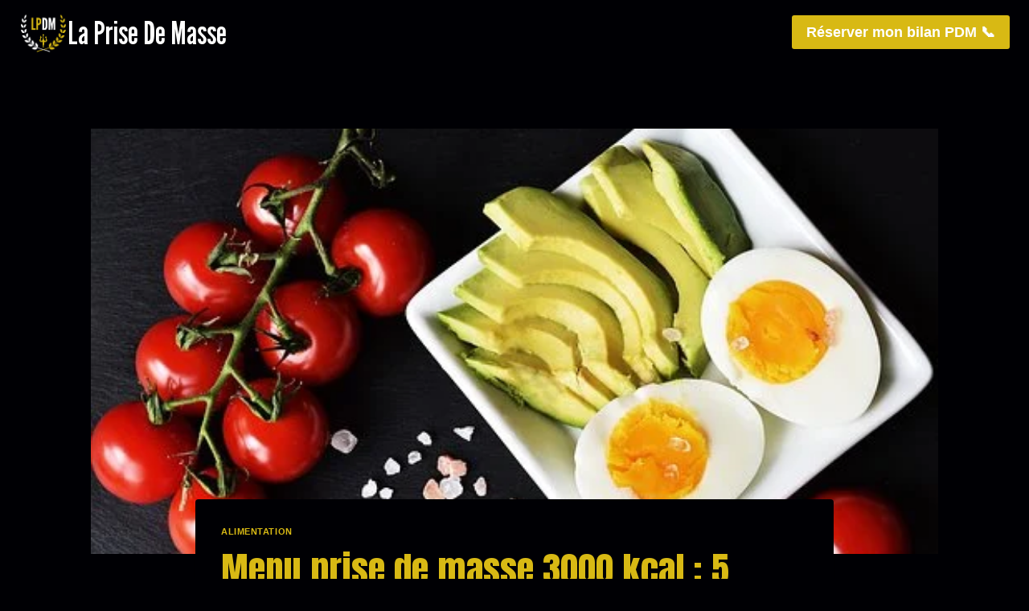

--- FILE ---
content_type: text/html; charset=UTF-8
request_url: https://laprisedemasse.fr/menu-prise-de-masse-3000kcal/
body_size: 38065
content:
<!doctype html>
<html lang="fr-FR" class="no-js" itemtype="https://schema.org/Blog" itemscope>
<head>
	<meta charset="UTF-8">
	<meta name="viewport" content="width=device-width, initial-scale=1, minimum-scale=1">
	<meta name='robots' content='index, follow, max-image-preview:large, max-snippet:-1, max-video-preview:-1' />
	<style>img:is([sizes="auto" i], [sizes^="auto," i]) { contain-intrinsic-size: 3000px 1500px }</style>
	
	<!-- This site is optimized with the Yoast SEO plugin v26.8 - https://yoast.com/product/yoast-seo-wordpress/ -->
	<title>Menu prise de masse 3000 kcal - La Prise De Masse</title>
	<meta name="description" content="5 repas (petit déjeuner, collation, déjeuner, goûter, dîner) sains. Au total, un menu en prise de masse de 3000 kcal!" />
	<link rel="canonical" href="https://laprisedemasse.fr/menu-prise-de-masse-3000kcal/" />
	<meta property="og:locale" content="fr_FR" />
	<meta property="og:type" content="article" />
	<meta property="og:title" content="Menu prise de masse 3000 kcal - La Prise De Masse" />
	<meta property="og:description" content="5 repas (petit déjeuner, collation, déjeuner, goûter, dîner) sains. Au total, un menu en prise de masse de 3000 kcal!" />
	<meta property="og:url" content="https://laprisedemasse.fr/menu-prise-de-masse-3000kcal/" />
	<meta property="og:site_name" content="La Prise De Masse" />
	<meta property="article:published_time" content="2021-11-15T08:36:30+00:00" />
	<meta property="article:modified_time" content="2023-06-30T17:58:03+00:00" />
	<meta property="og:image" content="https://laprisedemasse.fr/wp-content/uploads/2021/11/collation-PDM.webp" />
	<meta property="og:image:width" content="510" />
	<meta property="og:image:height" content="340" />
	<meta property="og:image:type" content="image/webp" />
	<meta name="author" content="amaury allais" />
	<meta name="twitter:card" content="summary_large_image" />
	<meta name="twitter:label1" content="Écrit par" />
	<meta name="twitter:data1" content="amaury allais" />
	<meta name="twitter:label2" content="Durée de lecture estimée" />
	<meta name="twitter:data2" content="7 minutes" />
	<script type="application/ld+json" class="yoast-schema-graph">{"@context":"https://schema.org","@graph":[{"@type":"Article","@id":"https://laprisedemasse.fr/menu-prise-de-masse-3000kcal/#article","isPartOf":{"@id":"https://laprisedemasse.fr/menu-prise-de-masse-3000kcal/"},"author":{"name":"amaury allais","@id":"https://laprisedemasse.fr/#/schema/person/c3a92bb5faa578546b0499ef0f278831"},"headline":"Menu prise de masse 3000 kcal : 5 repas !","datePublished":"2021-11-15T08:36:30+00:00","dateModified":"2023-06-30T17:58:03+00:00","mainEntityOfPage":{"@id":"https://laprisedemasse.fr/menu-prise-de-masse-3000kcal/"},"wordCount":1011,"commentCount":0,"publisher":{"@id":"https://laprisedemasse.fr/#organization"},"image":{"@id":"https://laprisedemasse.fr/menu-prise-de-masse-3000kcal/#primaryimage"},"thumbnailUrl":"https://laprisedemasse.fr/wp-content/uploads/2021/11/collation-PDM.webp","articleSection":["Alimentation"],"inLanguage":"fr-FR","potentialAction":[{"@type":"CommentAction","name":"Comment","target":["https://laprisedemasse.fr/menu-prise-de-masse-3000kcal/#respond"]}]},{"@type":"WebPage","@id":"https://laprisedemasse.fr/menu-prise-de-masse-3000kcal/","url":"https://laprisedemasse.fr/menu-prise-de-masse-3000kcal/","name":"Menu prise de masse 3000 kcal - La Prise De Masse","isPartOf":{"@id":"https://laprisedemasse.fr/#website"},"primaryImageOfPage":{"@id":"https://laprisedemasse.fr/menu-prise-de-masse-3000kcal/#primaryimage"},"image":{"@id":"https://laprisedemasse.fr/menu-prise-de-masse-3000kcal/#primaryimage"},"thumbnailUrl":"https://laprisedemasse.fr/wp-content/uploads/2021/11/collation-PDM.webp","datePublished":"2021-11-15T08:36:30+00:00","dateModified":"2023-06-30T17:58:03+00:00","description":"5 repas (petit déjeuner, collation, déjeuner, goûter, dîner) sains. Au total, un menu en prise de masse de 3000 kcal!","breadcrumb":{"@id":"https://laprisedemasse.fr/menu-prise-de-masse-3000kcal/#breadcrumb"},"inLanguage":"fr-FR","potentialAction":[{"@type":"ReadAction","target":["https://laprisedemasse.fr/menu-prise-de-masse-3000kcal/"]}]},{"@type":"ImageObject","inLanguage":"fr-FR","@id":"https://laprisedemasse.fr/menu-prise-de-masse-3000kcal/#primaryimage","url":"https://laprisedemasse.fr/wp-content/uploads/2021/11/collation-PDM.webp","contentUrl":"https://laprisedemasse.fr/wp-content/uploads/2021/11/collation-PDM.webp","width":510,"height":340,"caption":"Menu prise de masse 3000 kcal"},{"@type":"BreadcrumbList","@id":"https://laprisedemasse.fr/menu-prise-de-masse-3000kcal/#breadcrumb","itemListElement":[{"@type":"ListItem","position":1,"name":"Accueil","item":"https://laprisedemasse.fr/"},{"@type":"ListItem","position":2,"name":"Blog","item":"https://laprisedemasse.fr/blog/"},{"@type":"ListItem","position":3,"name":"Menu prise de masse 3000 kcal : 5 repas !"}]},{"@type":"WebSite","@id":"https://laprisedemasse.fr/#website","url":"https://laprisedemasse.fr/","name":"La Prise De Masse","description":"Tu mérites un corps dont tu es fier !","publisher":{"@id":"https://laprisedemasse.fr/#organization"},"potentialAction":[{"@type":"SearchAction","target":{"@type":"EntryPoint","urlTemplate":"https://laprisedemasse.fr/?s={search_term_string}"},"query-input":{"@type":"PropertyValueSpecification","valueRequired":true,"valueName":"search_term_string"}}],"inLanguage":"fr-FR"},{"@type":"Organization","@id":"https://laprisedemasse.fr/#organization","name":"La Prise De Masse","url":"https://laprisedemasse.fr/","logo":{"@type":"ImageObject","inLanguage":"fr-FR","@id":"https://laprisedemasse.fr/#/schema/logo/image/","url":"https://laprisedemasse.fr/wp-content/uploads/2023/01/cropped-2-removebg-preview.png","contentUrl":"https://laprisedemasse.fr/wp-content/uploads/2023/01/cropped-2-removebg-preview.png","width":246,"height":222,"caption":"La Prise De Masse"},"image":{"@id":"https://laprisedemasse.fr/#/schema/logo/image/"}},{"@type":"Person","@id":"https://laprisedemasse.fr/#/schema/person/c3a92bb5faa578546b0499ef0f278831","name":"amaury allais","image":{"@type":"ImageObject","inLanguage":"fr-FR","@id":"https://laprisedemasse.fr/#/schema/person/image/","url":"https://secure.gravatar.com/avatar/ea4ab7d2a22fc855709c05a599439e52b217cdc8a0f64f499c80b293e748ec72?s=96&d=mm&r=g","contentUrl":"https://secure.gravatar.com/avatar/ea4ab7d2a22fc855709c05a599439e52b217cdc8a0f64f499c80b293e748ec72?s=96&d=mm&r=g","caption":"amaury allais"},"sameAs":["https://laprisedemasse.fr"],"url":"https://laprisedemasse.fr/author/amaury-allais1/"}]}</script>
	<!-- / Yoast SEO plugin. -->


<link rel="alternate" type="application/rss+xml" title="La Prise De Masse &raquo; Flux" href="https://laprisedemasse.fr/feed/" />
<link rel="alternate" type="application/rss+xml" title="La Prise De Masse &raquo; Flux des commentaires" href="https://laprisedemasse.fr/comments/feed/" />
			<script>document.documentElement.classList.remove( 'no-js' );</script>
			<link rel="alternate" type="application/rss+xml" title="La Prise De Masse &raquo; Menu prise de masse 3000 kcal : 5 repas ! Flux des commentaires" href="https://laprisedemasse.fr/menu-prise-de-masse-3000kcal/feed/" />
<script>
window._wpemojiSettings = {"baseUrl":"https:\/\/s.w.org\/images\/core\/emoji\/16.0.1\/72x72\/","ext":".png","svgUrl":"https:\/\/s.w.org\/images\/core\/emoji\/16.0.1\/svg\/","svgExt":".svg","source":{"concatemoji":"https:\/\/laprisedemasse.fr\/wp-includes\/js\/wp-emoji-release.min.js?ver=6.8.3"}};
/*! This file is auto-generated */
!function(s,n){var o,i,e;function c(e){try{var t={supportTests:e,timestamp:(new Date).valueOf()};sessionStorage.setItem(o,JSON.stringify(t))}catch(e){}}function p(e,t,n){e.clearRect(0,0,e.canvas.width,e.canvas.height),e.fillText(t,0,0);var t=new Uint32Array(e.getImageData(0,0,e.canvas.width,e.canvas.height).data),a=(e.clearRect(0,0,e.canvas.width,e.canvas.height),e.fillText(n,0,0),new Uint32Array(e.getImageData(0,0,e.canvas.width,e.canvas.height).data));return t.every(function(e,t){return e===a[t]})}function u(e,t){e.clearRect(0,0,e.canvas.width,e.canvas.height),e.fillText(t,0,0);for(var n=e.getImageData(16,16,1,1),a=0;a<n.data.length;a++)if(0!==n.data[a])return!1;return!0}function f(e,t,n,a){switch(t){case"flag":return n(e,"\ud83c\udff3\ufe0f\u200d\u26a7\ufe0f","\ud83c\udff3\ufe0f\u200b\u26a7\ufe0f")?!1:!n(e,"\ud83c\udde8\ud83c\uddf6","\ud83c\udde8\u200b\ud83c\uddf6")&&!n(e,"\ud83c\udff4\udb40\udc67\udb40\udc62\udb40\udc65\udb40\udc6e\udb40\udc67\udb40\udc7f","\ud83c\udff4\u200b\udb40\udc67\u200b\udb40\udc62\u200b\udb40\udc65\u200b\udb40\udc6e\u200b\udb40\udc67\u200b\udb40\udc7f");case"emoji":return!a(e,"\ud83e\udedf")}return!1}function g(e,t,n,a){var r="undefined"!=typeof WorkerGlobalScope&&self instanceof WorkerGlobalScope?new OffscreenCanvas(300,150):s.createElement("canvas"),o=r.getContext("2d",{willReadFrequently:!0}),i=(o.textBaseline="top",o.font="600 32px Arial",{});return e.forEach(function(e){i[e]=t(o,e,n,a)}),i}function t(e){var t=s.createElement("script");t.src=e,t.defer=!0,s.head.appendChild(t)}"undefined"!=typeof Promise&&(o="wpEmojiSettingsSupports",i=["flag","emoji"],n.supports={everything:!0,everythingExceptFlag:!0},e=new Promise(function(e){s.addEventListener("DOMContentLoaded",e,{once:!0})}),new Promise(function(t){var n=function(){try{var e=JSON.parse(sessionStorage.getItem(o));if("object"==typeof e&&"number"==typeof e.timestamp&&(new Date).valueOf()<e.timestamp+604800&&"object"==typeof e.supportTests)return e.supportTests}catch(e){}return null}();if(!n){if("undefined"!=typeof Worker&&"undefined"!=typeof OffscreenCanvas&&"undefined"!=typeof URL&&URL.createObjectURL&&"undefined"!=typeof Blob)try{var e="postMessage("+g.toString()+"("+[JSON.stringify(i),f.toString(),p.toString(),u.toString()].join(",")+"));",a=new Blob([e],{type:"text/javascript"}),r=new Worker(URL.createObjectURL(a),{name:"wpTestEmojiSupports"});return void(r.onmessage=function(e){c(n=e.data),r.terminate(),t(n)})}catch(e){}c(n=g(i,f,p,u))}t(n)}).then(function(e){for(var t in e)n.supports[t]=e[t],n.supports.everything=n.supports.everything&&n.supports[t],"flag"!==t&&(n.supports.everythingExceptFlag=n.supports.everythingExceptFlag&&n.supports[t]);n.supports.everythingExceptFlag=n.supports.everythingExceptFlag&&!n.supports.flag,n.DOMReady=!1,n.readyCallback=function(){n.DOMReady=!0}}).then(function(){return e}).then(function(){var e;n.supports.everything||(n.readyCallback(),(e=n.source||{}).concatemoji?t(e.concatemoji):e.wpemoji&&e.twemoji&&(t(e.twemoji),t(e.wpemoji)))}))}((window,document),window._wpemojiSettings);
</script>

<style id='wp-emoji-styles-inline-css'>

	img.wp-smiley, img.emoji {
		display: inline !important;
		border: none !important;
		box-shadow: none !important;
		height: 1em !important;
		width: 1em !important;
		margin: 0 0.07em !important;
		vertical-align: -0.1em !important;
		background: none !important;
		padding: 0 !important;
	}
</style>
<link rel='stylesheet' id='wp-block-library-css' href='https://laprisedemasse.fr/wp-includes/css/dist/block-library/style.min.css?ver=6.8.3' media='all' />
<style id='classic-theme-styles-inline-css'>
/*! This file is auto-generated */
.wp-block-button__link{color:#fff;background-color:#32373c;border-radius:9999px;box-shadow:none;text-decoration:none;padding:calc(.667em + 2px) calc(1.333em + 2px);font-size:1.125em}.wp-block-file__button{background:#32373c;color:#fff;text-decoration:none}
</style>
<link rel='stylesheet' id='wc-blocks-vendors-style-css' href='https://laprisedemasse.fr/wp-content/plugins/woocommerce/packages/woocommerce-blocks/build/wc-blocks-vendors-style.css?ver=9.6.6' media='all' />
<link rel='stylesheet' id='wc-blocks-style-css' href='https://laprisedemasse.fr/wp-content/plugins/woocommerce/packages/woocommerce-blocks/build/wc-blocks-style.css?ver=9.6.6' media='all' />
<style id='global-styles-inline-css'>
:root{--wp--preset--aspect-ratio--square: 1;--wp--preset--aspect-ratio--4-3: 4/3;--wp--preset--aspect-ratio--3-4: 3/4;--wp--preset--aspect-ratio--3-2: 3/2;--wp--preset--aspect-ratio--2-3: 2/3;--wp--preset--aspect-ratio--16-9: 16/9;--wp--preset--aspect-ratio--9-16: 9/16;--wp--preset--color--black: #000000;--wp--preset--color--cyan-bluish-gray: #abb8c3;--wp--preset--color--white: #ffffff;--wp--preset--color--pale-pink: #f78da7;--wp--preset--color--vivid-red: #cf2e2e;--wp--preset--color--luminous-vivid-orange: #ff6900;--wp--preset--color--luminous-vivid-amber: #fcb900;--wp--preset--color--light-green-cyan: #7bdcb5;--wp--preset--color--vivid-green-cyan: #00d084;--wp--preset--color--pale-cyan-blue: #8ed1fc;--wp--preset--color--vivid-cyan-blue: #0693e3;--wp--preset--color--vivid-purple: #9b51e0;--wp--preset--color--theme-palette-1: var(--global-palette1);--wp--preset--color--theme-palette-2: var(--global-palette2);--wp--preset--color--theme-palette-3: var(--global-palette3);--wp--preset--color--theme-palette-4: var(--global-palette4);--wp--preset--color--theme-palette-5: var(--global-palette5);--wp--preset--color--theme-palette-6: var(--global-palette6);--wp--preset--color--theme-palette-7: var(--global-palette7);--wp--preset--color--theme-palette-8: var(--global-palette8);--wp--preset--color--theme-palette-9: var(--global-palette9);--wp--preset--color--theme-palette-10: var(--global-palette10);--wp--preset--color--theme-palette-11: var(--global-palette11);--wp--preset--color--theme-palette-12: var(--global-palette12);--wp--preset--color--theme-palette-13: var(--global-palette13);--wp--preset--color--theme-palette-14: var(--global-palette14);--wp--preset--color--theme-palette-15: var(--global-palette15);--wp--preset--gradient--vivid-cyan-blue-to-vivid-purple: linear-gradient(135deg,rgba(6,147,227,1) 0%,rgb(155,81,224) 100%);--wp--preset--gradient--light-green-cyan-to-vivid-green-cyan: linear-gradient(135deg,rgb(122,220,180) 0%,rgb(0,208,130) 100%);--wp--preset--gradient--luminous-vivid-amber-to-luminous-vivid-orange: linear-gradient(135deg,rgba(252,185,0,1) 0%,rgba(255,105,0,1) 100%);--wp--preset--gradient--luminous-vivid-orange-to-vivid-red: linear-gradient(135deg,rgba(255,105,0,1) 0%,rgb(207,46,46) 100%);--wp--preset--gradient--very-light-gray-to-cyan-bluish-gray: linear-gradient(135deg,rgb(238,238,238) 0%,rgb(169,184,195) 100%);--wp--preset--gradient--cool-to-warm-spectrum: linear-gradient(135deg,rgb(74,234,220) 0%,rgb(151,120,209) 20%,rgb(207,42,186) 40%,rgb(238,44,130) 60%,rgb(251,105,98) 80%,rgb(254,248,76) 100%);--wp--preset--gradient--blush-light-purple: linear-gradient(135deg,rgb(255,206,236) 0%,rgb(152,150,240) 100%);--wp--preset--gradient--blush-bordeaux: linear-gradient(135deg,rgb(254,205,165) 0%,rgb(254,45,45) 50%,rgb(107,0,62) 100%);--wp--preset--gradient--luminous-dusk: linear-gradient(135deg,rgb(255,203,112) 0%,rgb(199,81,192) 50%,rgb(65,88,208) 100%);--wp--preset--gradient--pale-ocean: linear-gradient(135deg,rgb(255,245,203) 0%,rgb(182,227,212) 50%,rgb(51,167,181) 100%);--wp--preset--gradient--electric-grass: linear-gradient(135deg,rgb(202,248,128) 0%,rgb(113,206,126) 100%);--wp--preset--gradient--midnight: linear-gradient(135deg,rgb(2,3,129) 0%,rgb(40,116,252) 100%);--wp--preset--font-size--small: var(--global-font-size-small);--wp--preset--font-size--medium: var(--global-font-size-medium);--wp--preset--font-size--large: var(--global-font-size-large);--wp--preset--font-size--x-large: 42px;--wp--preset--font-size--larger: var(--global-font-size-larger);--wp--preset--font-size--xxlarge: var(--global-font-size-xxlarge);--wp--preset--spacing--20: 0.44rem;--wp--preset--spacing--30: 0.67rem;--wp--preset--spacing--40: 1rem;--wp--preset--spacing--50: 1.5rem;--wp--preset--spacing--60: 2.25rem;--wp--preset--spacing--70: 3.38rem;--wp--preset--spacing--80: 5.06rem;--wp--preset--shadow--natural: 6px 6px 9px rgba(0, 0, 0, 0.2);--wp--preset--shadow--deep: 12px 12px 50px rgba(0, 0, 0, 0.4);--wp--preset--shadow--sharp: 6px 6px 0px rgba(0, 0, 0, 0.2);--wp--preset--shadow--outlined: 6px 6px 0px -3px rgba(255, 255, 255, 1), 6px 6px rgba(0, 0, 0, 1);--wp--preset--shadow--crisp: 6px 6px 0px rgba(0, 0, 0, 1);}:where(.is-layout-flex){gap: 0.5em;}:where(.is-layout-grid){gap: 0.5em;}body .is-layout-flex{display: flex;}.is-layout-flex{flex-wrap: wrap;align-items: center;}.is-layout-flex > :is(*, div){margin: 0;}body .is-layout-grid{display: grid;}.is-layout-grid > :is(*, div){margin: 0;}:where(.wp-block-columns.is-layout-flex){gap: 2em;}:where(.wp-block-columns.is-layout-grid){gap: 2em;}:where(.wp-block-post-template.is-layout-flex){gap: 1.25em;}:where(.wp-block-post-template.is-layout-grid){gap: 1.25em;}.has-black-color{color: var(--wp--preset--color--black) !important;}.has-cyan-bluish-gray-color{color: var(--wp--preset--color--cyan-bluish-gray) !important;}.has-white-color{color: var(--wp--preset--color--white) !important;}.has-pale-pink-color{color: var(--wp--preset--color--pale-pink) !important;}.has-vivid-red-color{color: var(--wp--preset--color--vivid-red) !important;}.has-luminous-vivid-orange-color{color: var(--wp--preset--color--luminous-vivid-orange) !important;}.has-luminous-vivid-amber-color{color: var(--wp--preset--color--luminous-vivid-amber) !important;}.has-light-green-cyan-color{color: var(--wp--preset--color--light-green-cyan) !important;}.has-vivid-green-cyan-color{color: var(--wp--preset--color--vivid-green-cyan) !important;}.has-pale-cyan-blue-color{color: var(--wp--preset--color--pale-cyan-blue) !important;}.has-vivid-cyan-blue-color{color: var(--wp--preset--color--vivid-cyan-blue) !important;}.has-vivid-purple-color{color: var(--wp--preset--color--vivid-purple) !important;}.has-black-background-color{background-color: var(--wp--preset--color--black) !important;}.has-cyan-bluish-gray-background-color{background-color: var(--wp--preset--color--cyan-bluish-gray) !important;}.has-white-background-color{background-color: var(--wp--preset--color--white) !important;}.has-pale-pink-background-color{background-color: var(--wp--preset--color--pale-pink) !important;}.has-vivid-red-background-color{background-color: var(--wp--preset--color--vivid-red) !important;}.has-luminous-vivid-orange-background-color{background-color: var(--wp--preset--color--luminous-vivid-orange) !important;}.has-luminous-vivid-amber-background-color{background-color: var(--wp--preset--color--luminous-vivid-amber) !important;}.has-light-green-cyan-background-color{background-color: var(--wp--preset--color--light-green-cyan) !important;}.has-vivid-green-cyan-background-color{background-color: var(--wp--preset--color--vivid-green-cyan) !important;}.has-pale-cyan-blue-background-color{background-color: var(--wp--preset--color--pale-cyan-blue) !important;}.has-vivid-cyan-blue-background-color{background-color: var(--wp--preset--color--vivid-cyan-blue) !important;}.has-vivid-purple-background-color{background-color: var(--wp--preset--color--vivid-purple) !important;}.has-black-border-color{border-color: var(--wp--preset--color--black) !important;}.has-cyan-bluish-gray-border-color{border-color: var(--wp--preset--color--cyan-bluish-gray) !important;}.has-white-border-color{border-color: var(--wp--preset--color--white) !important;}.has-pale-pink-border-color{border-color: var(--wp--preset--color--pale-pink) !important;}.has-vivid-red-border-color{border-color: var(--wp--preset--color--vivid-red) !important;}.has-luminous-vivid-orange-border-color{border-color: var(--wp--preset--color--luminous-vivid-orange) !important;}.has-luminous-vivid-amber-border-color{border-color: var(--wp--preset--color--luminous-vivid-amber) !important;}.has-light-green-cyan-border-color{border-color: var(--wp--preset--color--light-green-cyan) !important;}.has-vivid-green-cyan-border-color{border-color: var(--wp--preset--color--vivid-green-cyan) !important;}.has-pale-cyan-blue-border-color{border-color: var(--wp--preset--color--pale-cyan-blue) !important;}.has-vivid-cyan-blue-border-color{border-color: var(--wp--preset--color--vivid-cyan-blue) !important;}.has-vivid-purple-border-color{border-color: var(--wp--preset--color--vivid-purple) !important;}.has-vivid-cyan-blue-to-vivid-purple-gradient-background{background: var(--wp--preset--gradient--vivid-cyan-blue-to-vivid-purple) !important;}.has-light-green-cyan-to-vivid-green-cyan-gradient-background{background: var(--wp--preset--gradient--light-green-cyan-to-vivid-green-cyan) !important;}.has-luminous-vivid-amber-to-luminous-vivid-orange-gradient-background{background: var(--wp--preset--gradient--luminous-vivid-amber-to-luminous-vivid-orange) !important;}.has-luminous-vivid-orange-to-vivid-red-gradient-background{background: var(--wp--preset--gradient--luminous-vivid-orange-to-vivid-red) !important;}.has-very-light-gray-to-cyan-bluish-gray-gradient-background{background: var(--wp--preset--gradient--very-light-gray-to-cyan-bluish-gray) !important;}.has-cool-to-warm-spectrum-gradient-background{background: var(--wp--preset--gradient--cool-to-warm-spectrum) !important;}.has-blush-light-purple-gradient-background{background: var(--wp--preset--gradient--blush-light-purple) !important;}.has-blush-bordeaux-gradient-background{background: var(--wp--preset--gradient--blush-bordeaux) !important;}.has-luminous-dusk-gradient-background{background: var(--wp--preset--gradient--luminous-dusk) !important;}.has-pale-ocean-gradient-background{background: var(--wp--preset--gradient--pale-ocean) !important;}.has-electric-grass-gradient-background{background: var(--wp--preset--gradient--electric-grass) !important;}.has-midnight-gradient-background{background: var(--wp--preset--gradient--midnight) !important;}.has-small-font-size{font-size: var(--wp--preset--font-size--small) !important;}.has-medium-font-size{font-size: var(--wp--preset--font-size--medium) !important;}.has-large-font-size{font-size: var(--wp--preset--font-size--large) !important;}.has-x-large-font-size{font-size: var(--wp--preset--font-size--x-large) !important;}
:where(.wp-block-post-template.is-layout-flex){gap: 1.25em;}:where(.wp-block-post-template.is-layout-grid){gap: 1.25em;}
:where(.wp-block-columns.is-layout-flex){gap: 2em;}:where(.wp-block-columns.is-layout-grid){gap: 2em;}
:root :where(.wp-block-pullquote){font-size: 1.5em;line-height: 1.6;}
</style>
<link rel='stylesheet' id='qubely-bundle-css' href='https://laprisedemasse.fr/wp-content/plugins/qubely/assets/css/qubely.bundle.min.css?ver=1.8.14' media='all' />
<link rel='stylesheet' id='qubely-font-awesome-css' href='https://laprisedemasse.fr/wp-content/plugins/qubely/assets/css/font-awesome.min.css?ver=1.8.14' media='all' />
<style id='woocommerce-inline-inline-css'>
.woocommerce form .form-row .required { visibility: visible; }
</style>
<link rel='stylesheet' id='kadence-global-css' href='https://laprisedemasse.fr/wp-content/themes/kadence/assets/css/global.min.css?ver=1.4.3' media='all' />
<style id='kadence-global-inline-css'>
/* Kadence Base CSS */
:root{--global-palette1:#d8b914;--global-palette2:#c1a50f;--global-palette3:#ffffff;--global-palette4:#f7fafc;--global-palette5:#edf2f7;--global-palette6:#e9f0ff;--global-palette7:#020c1b;--global-palette8:#010714;--global-palette9:#000004;--global-palette10:oklch(from var(--global-palette1) calc(l + 0.10 * (1 - l)) calc(c * 1.00) calc(h + 180) / 100%);--global-palette11:#13612e;--global-palette12:#1159af;--global-palette13:#b82105;--global-palette14:#f7630c;--global-palette15:#f5a524;--global-palette9rgb:0, 0, 4;--global-palette-highlight:var(--global-palette1);--global-palette-highlight-alt:var(--global-palette2);--global-palette-highlight-alt2:var(--global-palette9);--global-palette-btn-bg:var(--global-palette1);--global-palette-btn-bg-hover:var(--global-palette2);--global-palette-btn:var(--global-palette3);--global-palette-btn-hover:var(--global-palette9);--global-palette-btn-sec-bg:var(--global-palette7);--global-palette-btn-sec-bg-hover:var(--global-palette2);--global-palette-btn-sec:var(--global-palette3);--global-palette-btn-sec-hover:var(--global-palette9);--global-body-font-family:Tahoma, Geneva, sans-serif;--global-heading-font-family:Anton, sans-serif;--global-primary-nav-font-family:inherit;--global-fallback-font:sans-serif;--global-display-fallback-font:sans-serif;--global-content-width:1290px;--global-content-wide-width:calc(1290px + 230px);--global-content-narrow-width:842px;--global-content-edge-padding:1.5rem;--global-content-boxed-padding:2rem;--global-calc-content-width:calc(1290px - var(--global-content-edge-padding) - var(--global-content-edge-padding) );--wp--style--global--content-size:var(--global-calc-content-width);}.wp-site-blocks{--global-vw:calc( 100vw - ( 0.5 * var(--scrollbar-offset)));}body{background:var(--global-palette9);-webkit-font-smoothing:antialiased;-moz-osx-font-smoothing:grayscale;}body, input, select, optgroup, textarea{font-style:normal;font-weight:400;line-height:1.6;font-family:var(--global-body-font-family);color:var(--global-palette4);}.content-bg, body.content-style-unboxed .site{background:var(--global-palette9);}h1,h2,h3,h4,h5,h6{font-family:var(--global-heading-font-family);}h1{font-style:normal;font-weight:normal;font-size:45px;line-height:1.5;font-family:Anton, sans-serif;color:var(--global-palette1);}h2{font-style:normal;font-weight:normal;font-size:30px;line-height:1.5;font-family:Anton, sans-serif;color:var(--global-palette1);}h3{font-style:normal;font-weight:normal;font-size:35px;line-height:1.5;font-family:'League Gothic', sans-serif;color:var(--global-palette3);}h4{font-style:normal;font-weight:400;font-size:22px;line-height:1.5;font-family:Tahoma, Geneva, sans-serif;color:var(--global-palette4);}h5{font-weight:700;font-size:20px;line-height:1.5;color:var(--global-palette4);}h6{font-weight:700;font-size:18px;line-height:1.5;color:var(--global-palette5);}.entry-hero h1{font-style:normal;font-weight:normal;font-size:45px;font-family:Anton, sans-serif;color:var(--global-palette1);}.entry-hero .kadence-breadcrumbs, .entry-hero .search-form{font-style:normal;}.entry-hero .kadence-breadcrumbs{max-width:1290px;}.site-container, .site-header-row-layout-contained, .site-footer-row-layout-contained, .entry-hero-layout-contained, .comments-area, .alignfull > .wp-block-cover__inner-container, .alignwide > .wp-block-cover__inner-container{max-width:var(--global-content-width);}.content-width-narrow .content-container.site-container, .content-width-narrow .hero-container.site-container{max-width:var(--global-content-narrow-width);}@media all and (min-width: 1520px){.wp-site-blocks .content-container  .alignwide{margin-left:-115px;margin-right:-115px;width:unset;max-width:unset;}}@media all and (min-width: 1102px){.content-width-narrow .wp-site-blocks .content-container .alignwide{margin-left:-130px;margin-right:-130px;width:unset;max-width:unset;}}.content-style-boxed .wp-site-blocks .entry-content .alignwide{margin-left:calc( -1 * var( --global-content-boxed-padding ) );margin-right:calc( -1 * var( --global-content-boxed-padding ) );}.content-area{margin-top:5rem;margin-bottom:5rem;}@media all and (max-width: 1024px){.content-area{margin-top:3rem;margin-bottom:3rem;}}@media all and (max-width: 767px){.content-area{margin-top:2rem;margin-bottom:2rem;}}@media all and (max-width: 1024px){:root{--global-content-boxed-padding:2rem;}}@media all and (max-width: 767px){:root{--global-content-boxed-padding:1.5rem;}}.entry-content-wrap{padding:2rem;}@media all and (max-width: 1024px){.entry-content-wrap{padding:2rem;}}@media all and (max-width: 767px){.entry-content-wrap{padding:1.5rem;}}.entry.single-entry{box-shadow:0px 15px 15px -10px rgba(0,0,0,0.05);}.entry.loop-entry{box-shadow:0px 15px 15px -10px rgba(0,0,0,0.05);}.loop-entry .entry-content-wrap{padding:2rem;}@media all and (max-width: 1024px){.loop-entry .entry-content-wrap{padding:2rem;}}@media all and (max-width: 767px){.loop-entry .entry-content-wrap{padding:1.5rem;}}button, .button, .wp-block-button__link, input[type="button"], input[type="reset"], input[type="submit"], .fl-button, .elementor-button-wrapper .elementor-button, .wc-block-components-checkout-place-order-button, .wc-block-cart__submit{box-shadow:0px 0px 0px -7px rgba(0,0,0,0);}button:hover, button:focus, button:active, .button:hover, .button:focus, .button:active, .wp-block-button__link:hover, .wp-block-button__link:focus, .wp-block-button__link:active, input[type="button"]:hover, input[type="button"]:focus, input[type="button"]:active, input[type="reset"]:hover, input[type="reset"]:focus, input[type="reset"]:active, input[type="submit"]:hover, input[type="submit"]:focus, input[type="submit"]:active, .elementor-button-wrapper .elementor-button:hover, .elementor-button-wrapper .elementor-button:focus, .elementor-button-wrapper .elementor-button:active, .wc-block-cart__submit:hover{box-shadow:0px 15px 25px -7px rgba(0,0,0,0.1);}.kb-button.kb-btn-global-outline.kb-btn-global-inherit{padding-top:calc(px - 2px);padding-right:calc(px - 2px);padding-bottom:calc(px - 2px);padding-left:calc(px - 2px);}@media all and (min-width: 1025px){.transparent-header .entry-hero .entry-hero-container-inner{padding-top:80px;}}@media all and (max-width: 1024px){.mobile-transparent-header .entry-hero .entry-hero-container-inner{padding-top:80px;}}@media all and (max-width: 767px){.mobile-transparent-header .entry-hero .entry-hero-container-inner{padding-top:70px;}}.entry-hero.post-hero-section .entry-header{min-height:200px;}
/* Kadence Header CSS */
@media all and (max-width: 1024px){.mobile-transparent-header #masthead{position:absolute;left:0px;right:0px;z-index:100;}.kadence-scrollbar-fixer.mobile-transparent-header #masthead{right:var(--scrollbar-offset,0);}.mobile-transparent-header #masthead, .mobile-transparent-header .site-top-header-wrap .site-header-row-container-inner, .mobile-transparent-header .site-main-header-wrap .site-header-row-container-inner, .mobile-transparent-header .site-bottom-header-wrap .site-header-row-container-inner{background:transparent;}.site-header-row-tablet-layout-fullwidth, .site-header-row-tablet-layout-standard{padding:0px;}}@media all and (min-width: 1025px){.transparent-header #masthead{position:absolute;left:0px;right:0px;z-index:100;}.transparent-header.kadence-scrollbar-fixer #masthead{right:var(--scrollbar-offset,0);}.transparent-header #masthead, .transparent-header .site-top-header-wrap .site-header-row-container-inner, .transparent-header .site-main-header-wrap .site-header-row-container-inner, .transparent-header .site-bottom-header-wrap .site-header-row-container-inner{background:transparent;}}.site-branding a.brand img{max-width:60px;}.site-branding a.brand img.svg-logo-image{width:60px;}@media all and (max-width: 1024px){.site-branding a.brand img{max-width:90px;}.site-branding a.brand img.svg-logo-image{width:90px;}}@media all and (max-width: 767px){.site-branding a.brand img{max-width:45px;}.site-branding a.brand img.svg-logo-image{width:45px;}}.site-branding{padding:0px 0px 0px 0px;}.site-branding .site-title{font-style:normal;font-weight:normal;font-size:40px;line-height:1.2;font-family:'League Gothic', sans-serif;color:var(--global-palette3);}#masthead, #masthead .kadence-sticky-header.item-is-fixed:not(.item-at-start):not(.site-header-row-container):not(.site-main-header-wrap), #masthead .kadence-sticky-header.item-is-fixed:not(.item-at-start) > .site-header-row-container-inner{background:#ffffff;}.site-main-header-wrap .site-header-row-container-inner{background:var(--global-palette9);border-top:0px none transparent;}.site-main-header-inner-wrap{min-height:80px;}@media all and (max-width: 767px){.site-main-header-inner-wrap{min-height:70px;}}.header-navigation .header-menu-container ul ul.sub-menu, .header-navigation .header-menu-container ul ul.submenu{background:var(--global-palette3);box-shadow:0px 2px 13px 0px rgba(0,0,0,0.1);}.header-navigation .header-menu-container ul ul li.menu-item, .header-menu-container ul.menu > li.kadence-menu-mega-enabled > ul > li.menu-item > a{border-bottom:1px solid rgba(255,255,255,0.1);border-radius:0px 0px 0px 0px;}.header-navigation .header-menu-container ul ul li.menu-item > a{width:200px;padding-top:1em;padding-bottom:1em;color:var(--global-palette8);font-size:12px;}.header-navigation .header-menu-container ul ul li.menu-item > a:hover{color:var(--global-palette9);background:var(--global-palette4);border-radius:0px 0px 0px 0px;}.header-navigation .header-menu-container ul ul li.menu-item.current-menu-item > a{color:var(--global-palette9);background:var(--global-palette4);border-radius:0px 0px 0px 0px;}.mobile-toggle-open-container .menu-toggle-open, .mobile-toggle-open-container .menu-toggle-open:focus{color:var(--global-palette5);padding:0.4em 0.6em 0.4em 0.6em;font-size:14px;}.mobile-toggle-open-container .menu-toggle-open.menu-toggle-style-bordered{border:1px solid currentColor;}.mobile-toggle-open-container .menu-toggle-open .menu-toggle-icon{font-size:20px;}.mobile-toggle-open-container .menu-toggle-open:hover, .mobile-toggle-open-container .menu-toggle-open:focus-visible{color:var(--global-palette-highlight);}.mobile-navigation ul li{font-size:14px;}.mobile-navigation ul li a{padding-top:1em;padding-bottom:1em;}.mobile-navigation ul li > a, .mobile-navigation ul li.menu-item-has-children > .drawer-nav-drop-wrap{color:var(--global-palette5);}.mobile-navigation ul li > a:hover, .mobile-navigation ul li.menu-item-has-children > .drawer-nav-drop-wrap:hover{color:var(--global-palette3);}.mobile-navigation ul li.current-menu-item > a, .mobile-navigation ul li.current-menu-item.menu-item-has-children > .drawer-nav-drop-wrap{color:var(--global-palette-highlight);}.mobile-navigation ul li.menu-item-has-children .drawer-nav-drop-wrap, .mobile-navigation ul li:not(.menu-item-has-children) a{border-bottom:1px solid #9ea8b8;}.mobile-navigation:not(.drawer-navigation-parent-toggle-true) ul li.menu-item-has-children .drawer-nav-drop-wrap button{border-left:1px solid #9ea8b8;}#mobile-drawer .drawer-inner, #mobile-drawer.popup-drawer-layout-fullwidth.popup-drawer-animation-slice .pop-portion-bg, #mobile-drawer.popup-drawer-layout-fullwidth.popup-drawer-animation-slice.pop-animated.show-drawer .drawer-inner{background:var(--global-palette7);}@media all and (max-width: 767px){#mobile-drawer .drawer-inner, #mobile-drawer.popup-drawer-layout-fullwidth.popup-drawer-animation-slice .pop-portion-bg, #mobile-drawer.popup-drawer-layout-fullwidth.popup-drawer-animation-slice.pop-animated.show-drawer .drawer-inner{background:var(--global-palette7);}}#mobile-drawer .drawer-header .drawer-toggle{padding:0.6em 0.15em 0.6em 0.15em;font-size:24px;}#mobile-drawer .drawer-header .drawer-toggle, #mobile-drawer .drawer-header .drawer-toggle:focus{color:var(--global-palette6);}#mobile-drawer .drawer-header .drawer-toggle:hover, #mobile-drawer .drawer-header .drawer-toggle:focus:hover{color:var(--global-palette3);}#main-header .header-button{font-style:normal;font-weight:800;font-family:-apple-system,BlinkMacSystemFont,"Segoe UI",Roboto,Oxygen-Sans,Ubuntu,Cantarell,"Helvetica Neue",sans-serif, "Apple Color Emoji", "Segoe UI Emoji", "Segoe UI Symbol";background:var(--global-palette1);box-shadow:0px 0px 0px -7px rgba(0,0,0,0);}#main-header .header-button:hover{background:var(--global-palette2);box-shadow:0px 15px 25px -7px rgba(0,0,0,0.1);}.mobile-header-button-wrap .mobile-header-button-inner-wrap .mobile-header-button{font-style:normal;font-weight:900;font-size:10px;line-height:2.7;letter-spacing:0.02em;font-family:-apple-system,BlinkMacSystemFont,"Segoe UI",Roboto,Oxygen-Sans,Ubuntu,Cantarell,"Helvetica Neue",sans-serif, "Apple Color Emoji", "Segoe UI Emoji", "Segoe UI Symbol";background:var(--global-palette1);border:2px none transparent;box-shadow:0px 0px 0px -7px rgba(0,0,0,0);}@media all and (max-width: 1024px){.mobile-header-button-wrap .mobile-header-button-inner-wrap .mobile-header-button{font-size:13px;line-height:2.3;}}@media all and (max-width: 767px){.mobile-header-button-wrap .mobile-header-button-inner-wrap .mobile-header-button{font-size:10px;line-height:2.3;}}.mobile-header-button-wrap .mobile-header-button-inner-wrap .mobile-header-button:hover{background:var(--global-palette2);box-shadow:0px 15px 25px -7px rgba(0,0,0,0.1);}
/* Kadence Footer CSS */
.site-middle-footer-inner-wrap{min-height:10px;padding-top:0px;padding-bottom:7px;grid-column-gap:0px;grid-row-gap:0px;}.site-middle-footer-inner-wrap .widget{margin-bottom:20px;}.site-middle-footer-inner-wrap .site-footer-section:not(:last-child):after{right:calc(-0px / 2);}.site-bottom-footer-wrap .site-footer-row-container-inner{background:var(--global-palette1);}.site-bottom-footer-inner-wrap{padding-top:5px;padding-bottom:5px;grid-column-gap:30px;}.site-bottom-footer-inner-wrap .widget{margin-bottom:30px;}.site-bottom-footer-inner-wrap .site-footer-section:not(:last-child):after{right:calc(-30px / 2);}#colophon .footer-html{font-style:normal;color:#ffffff;margin:0px 0px 0px 0px;}
/* Kadence Woo CSS */
.entry-hero.product-hero-section .entry-header{min-height:200px;}.product-title .single-category{font-weight:700;font-size:32px;line-height:1.5;color:var(--global-palette3);}.wp-site-blocks .product-hero-section .extra-title{font-weight:700;font-size:32px;line-height:1.5;}.woocommerce ul.products.woo-archive-btn-button .product-action-wrap .button:not(.kb-button), .woocommerce ul.products li.woo-archive-btn-button .button:not(.kb-button), .wc-block-grid__product.woo-archive-btn-button .product-details .wc-block-grid__product-add-to-cart .wp-block-button__link{border:2px none transparent;box-shadow:0px 0px 0px 0px rgba(0,0,0,0.0);}.woocommerce ul.products.woo-archive-btn-button .product-action-wrap .button:not(.kb-button):hover, .woocommerce ul.products li.woo-archive-btn-button .button:not(.kb-button):hover, .wc-block-grid__product.woo-archive-btn-button .product-details .wc-block-grid__product-add-to-cart .wp-block-button__link:hover{box-shadow:0px 0px 0px 0px rgba(0,0,0,0);}
</style>
<link rel='stylesheet' id='kadence-header-css' href='https://laprisedemasse.fr/wp-content/themes/kadence/assets/css/header.min.css?ver=1.4.3' media='all' />
<link rel='stylesheet' id='kadence-content-css' href='https://laprisedemasse.fr/wp-content/themes/kadence/assets/css/content.min.css?ver=1.4.3' media='all' />
<link rel='stylesheet' id='kadence-comments-css' href='https://laprisedemasse.fr/wp-content/themes/kadence/assets/css/comments.min.css?ver=1.4.3' media='all' />
<link rel='stylesheet' id='kadence-related-posts-css' href='https://laprisedemasse.fr/wp-content/themes/kadence/assets/css/related-posts.min.css?ver=1.4.3' media='all' />
<link rel='stylesheet' id='kad-splide-css' href='https://laprisedemasse.fr/wp-content/themes/kadence/assets/css/kadence-splide.min.css?ver=1.4.3' media='all' />
<link rel='stylesheet' id='kadence-woocommerce-css' href='https://laprisedemasse.fr/wp-content/themes/kadence/assets/css/woocommerce.min.css?ver=1.4.3' media='all' />
<link rel='stylesheet' id='kadence-footer-css' href='https://laprisedemasse.fr/wp-content/themes/kadence/assets/css/footer.min.css?ver=1.4.3' media='all' />
<link rel='stylesheet' id='kadence-blocks-spacer-css' href='https://laprisedemasse.fr/wp-content/plugins/kadence-blocks/dist/style-blocks-spacer.css?ver=3.5.32' media='all' />
<link rel='stylesheet' id='kadence-blocks-rowlayout-css' href='https://laprisedemasse.fr/wp-content/plugins/kadence-blocks/dist/style-blocks-rowlayout.css?ver=3.5.32' media='all' />
<link rel='stylesheet' id='kadence-blocks-column-css' href='https://laprisedemasse.fr/wp-content/plugins/kadence-blocks/dist/style-blocks-column.css?ver=3.5.32' media='all' />
<link rel='stylesheet' id='kadence-blocks-tableofcontents-css' href='https://laprisedemasse.fr/wp-content/plugins/kadence-blocks/dist/style-blocks-tableofcontents.css?ver=3.5.32' media='all' />
<link rel='stylesheet' id='kadence-blocks-iconlist-css' href='https://laprisedemasse.fr/wp-content/plugins/kadence-blocks/dist/style-blocks-iconlist.css?ver=3.5.32' media='all' />
<link rel='stylesheet' id='kadence-blocks-advancedbtn-css' href='https://laprisedemasse.fr/wp-content/plugins/kadence-blocks/dist/style-blocks-advancedbtn.css?ver=3.5.32' media='all' />
<style id='kadence-blocks-global-variables-inline-css'>
:root {--global-kb-font-size-sm:clamp(0.8rem, 0.73rem + 0.217vw, 0.9rem);--global-kb-font-size-md:clamp(1.1rem, 0.995rem + 0.326vw, 1.25rem);--global-kb-font-size-lg:clamp(1.75rem, 1.576rem + 0.543vw, 2rem);--global-kb-font-size-xl:clamp(2.25rem, 1.728rem + 1.63vw, 3rem);--global-kb-font-size-xxl:clamp(2.5rem, 1.456rem + 3.26vw, 4rem);--global-kb-font-size-xxxl:clamp(2.75rem, 0.489rem + 7.065vw, 6rem);}
</style>
<style id='kadence_blocks_css-inline-css'>
.wp-block-kadence-spacer.kt-block-spacer-_7bd834-83 .kt-divider{border-top-color:var(--global-palette6, #718096);width:20%;}.kb-row-layout-id_aee6bc-ef > .kt-row-column-wrap{padding-top:var( --global-kb-row-default-top, var(--global-kb-spacing-sm, 1.5rem) );padding-bottom:var( --global-kb-row-default-bottom, var(--global-kb-spacing-sm, 1.5rem) );grid-template-columns:repeat(2, minmax(0, 1fr));}@media all and (max-width: 767px){.kb-row-layout-id_aee6bc-ef > .kt-row-column-wrap{grid-template-columns:minmax(0, 1fr);}}.kadence-column_404e40-97 > .kt-inside-inner-col{column-gap:var(--global-kb-gap-sm, 1rem);}.kadence-column_404e40-97 > .kt-inside-inner-col{flex-direction:column;}.kadence-column_404e40-97 > .kt-inside-inner-col > .aligncenter{width:100%;}@media all and (max-width: 1024px){.kadence-column_404e40-97 > .kt-inside-inner-col{flex-direction:column;justify-content:center;}}@media all and (max-width: 767px){.kadence-column_404e40-97 > .kt-inside-inner-col{flex-direction:column;justify-content:center;}}.kb-table-of-content-nav.kb-table-of-content-id_d62a0f-e2 .kb-table-of-content-wrap{background-color:var(--global-palette7, #EDF2F7);border-top:3px solid var(--global-palette1, #3182CE);border-right:3px solid var(--global-palette1, #3182CE);border-bottom:3px solid var(--global-palette1, #3182CE);border-left:3px solid var(--global-palette1, #3182CE);border-top-left-radius:10px;border-top-right-radius:10px;border-bottom-right-radius:10px;border-bottom-left-radius:10px;}.kb-table-of-content-nav.kb-table-of-content-id_d62a0f-e2 .kb-table-of-contents-title-wrap{padding-top:0px;padding-right:0px;padding-bottom:0px;padding-left:0px;}.kb-table-of-content-nav.kb-table-of-content-id_d62a0f-e2 .kb-table-of-contents-title-wrap{color:var(--global-palette1, #3182CE);}.kb-table-of-content-nav.kb-table-of-content-id_d62a0f-e2 .kb-table-of-contents-title{color:var(--global-palette1, #3182CE);font-size:22px;font-family:Tahoma, Geneva, sans-serif;font-weight:bold;}.kb-table-of-content-nav.kb-table-of-content-id_d62a0f-e2 .kb-table-of-content-wrap .kb-table-of-content-list{color:var(--global-palette3, #1A202C);font-size:18px;line-height:20px;font-family:Tahoma, Geneva, sans-serif;font-weight:inherit;}.kb-table-of-content-nav.kb-table-of-content-id_d62a0f-e2 .kb-table-of-content-wrap .kb-table-of-content-list .kb-table-of-contents__entry:hover{color:var(--global-palette1, #3182CE);}.kb-table-of-content-nav.kb-table-of-content-id_d62a0f-e2 .kb-table-of-content-list li{margin-bottom:10px;}.kb-table-of-content-nav.kb-table-of-content-id_d62a0f-e2 .kb-table-of-content-list li .kb-table-of-contents-list-sub{margin-top:10px;}.kb-table-of-content-nav.kb-table-of-content-id_d62a0f-e2 .kb-toggle-icon-style-basiccircle .kb-table-of-contents-icon-trigger:after, .kb-table-of-content-nav.kb-table-of-content-id_d62a0f-e2 .kb-toggle-icon-style-basiccircle .kb-table-of-contents-icon-trigger:before, .kb-table-of-content-nav.kb-table-of-content-id_d62a0f-e2 .kb-toggle-icon-style-arrowcircle .kb-table-of-contents-icon-trigger:after, .kb-table-of-content-nav.kb-table-of-content-id_d62a0f-e2 .kb-toggle-icon-style-arrowcircle .kb-table-of-contents-icon-trigger:before, .kb-table-of-content-nav.kb-table-of-content-id_d62a0f-e2 .kb-toggle-icon-style-xclosecircle .kb-table-of-contents-icon-trigger:after, .kb-table-of-content-nav.kb-table-of-content-id_d62a0f-e2 .kb-toggle-icon-style-xclosecircle .kb-table-of-contents-icon-trigger:before{background-color:var(--global-palette7, #EDF2F7);}@media all and (max-width: 1024px){.kb-table-of-content-nav.kb-table-of-content-id_d62a0f-e2 .kb-table-of-content-wrap{border-top:3px solid var(--global-palette1, #3182CE);border-right:3px solid var(--global-palette1, #3182CE);border-bottom:3px solid var(--global-palette1, #3182CE);border-left:3px solid var(--global-palette1, #3182CE);}}@media all and (max-width: 767px){.kb-table-of-content-nav.kb-table-of-content-id_d62a0f-e2 .kb-table-of-content-wrap{border-top:3px solid var(--global-palette1, #3182CE);border-right:3px solid var(--global-palette1, #3182CE);border-bottom:3px solid var(--global-palette1, #3182CE);border-left:3px solid var(--global-palette1, #3182CE);}}.kadence-column_c1b555-ce > .kt-inside-inner-col{column-gap:var(--global-kb-gap-sm, 1rem);}.kadence-column_c1b555-ce > .kt-inside-inner-col{flex-direction:column;}.kadence-column_c1b555-ce > .kt-inside-inner-col > .aligncenter{width:100%;}@media all and (max-width: 1024px){.kadence-column_c1b555-ce > .kt-inside-inner-col{flex-direction:column;justify-content:center;}}@media all and (max-width: 767px){.kadence-column_c1b555-ce > .kt-inside-inner-col{flex-direction:column;justify-content:center;}}.wp-block-kadence-spacer.kt-block-spacer-_40ae06-a8 .kt-divider{border-top-color:var(--global-palette6, #718096);width:20%;}.wp-block-kadence-iconlist.kt-svg-icon-list-items_648e92-bd:not(.this-stops-third-party-issues){margin-top:0px;margin-bottom:0px;}.wp-block-kadence-iconlist.kt-svg-icon-list-items_648e92-bd ul.kt-svg-icon-list:not(.this-prevents-issues):not(.this-stops-third-party-issues):not(.tijsloc){margin-top:0px;margin-right:0px;margin-bottom:10px;margin-left:0px;}.wp-block-kadence-iconlist.kt-svg-icon-list-items_648e92-bd ul.kt-svg-icon-list{grid-row-gap:5px;}.kt-svg-icon-list-item-_9bb102-ec .kt-svg-icon-list-single{font-size:16px !important;color:var(--global-palette1, #3182CE) !important;}.kt-svg-icon-list-item-_9bb102-ec .kt-svg-icon-list-text mark.kt-highlight{background-color:unset;color:#f76a0c;-webkit-box-decoration-break:clone;box-decoration-break:clone;}.kt-svg-icon-list-item-_90ae8f-25 .kt-svg-icon-list-single{font-size:16px !important;color:var(--global-palette1, #3182CE) !important;}.kt-svg-icon-list-item-_90ae8f-25 .kt-svg-icon-list-text mark.kt-highlight{background-color:unset;color:#f76a0c;-webkit-box-decoration-break:clone;box-decoration-break:clone;}.kt-svg-icon-list-item-_979105-a4 .kt-svg-icon-list-single{font-size:16px !important;color:var(--global-palette1, #3182CE) !important;}.kt-svg-icon-list-item-_979105-a4 .kt-svg-icon-list-text mark.kt-highlight{background-color:unset;color:#f76a0c;-webkit-box-decoration-break:clone;box-decoration-break:clone;}.kt-svg-icon-list-item-_d73135-21 .kt-svg-icon-list-single{font-size:16px !important;color:var(--global-palette1, #3182CE) !important;}.kt-svg-icon-list-item-_d73135-21 .kt-svg-icon-list-text mark.kt-highlight{background-color:unset;color:#f76a0c;-webkit-box-decoration-break:clone;box-decoration-break:clone;}.wp-block-kadence-spacer.kt-block-spacer-_c056a2-05 .kt-divider{border-top-color:var(--global-palette6, #718096);width:18%;}.wp-block-kadence-iconlist.kt-svg-icon-list-items_d90882-14:not(.this-stops-third-party-issues){margin-top:0px;margin-bottom:0px;}.wp-block-kadence-iconlist.kt-svg-icon-list-items_d90882-14 ul.kt-svg-icon-list:not(.this-prevents-issues):not(.this-stops-third-party-issues):not(.tijsloc){margin-top:0px;margin-right:0px;margin-bottom:10px;margin-left:0px;}.wp-block-kadence-iconlist.kt-svg-icon-list-items_d90882-14 ul.kt-svg-icon-list{grid-row-gap:5px;}.kt-svg-icon-list-item-_eb5d31-c9 .kt-svg-icon-list-single{font-size:16px !important;color:var(--global-palette1, #3182CE) !important;}.kt-svg-icon-list-item-_eb5d31-c9 .kt-svg-icon-list-text mark.kt-highlight{background-color:unset;color:#f76a0c;-webkit-box-decoration-break:clone;box-decoration-break:clone;}.kt-svg-icon-list-item-_2390fc-41 .kt-svg-icon-list-single{font-size:16px !important;color:var(--global-palette1, #3182CE) !important;}.kt-svg-icon-list-item-_2390fc-41 .kt-svg-icon-list-text mark.kt-highlight{background-color:unset;color:#f76a0c;-webkit-box-decoration-break:clone;box-decoration-break:clone;}.kt-svg-icon-list-item-_b810a7-ab .kt-svg-icon-list-single{font-size:16px !important;color:var(--global-palette1, #3182CE) !important;}.kt-svg-icon-list-item-_b810a7-ab .kt-svg-icon-list-text mark.kt-highlight{background-color:unset;color:#f76a0c;-webkit-box-decoration-break:clone;box-decoration-break:clone;}.kt-svg-icon-list-item-_6a6cc6-d4 .kt-svg-icon-list-single{font-size:16px !important;color:var(--global-palette1, #3182CE) !important;}.kt-svg-icon-list-item-_6a6cc6-d4 .kt-svg-icon-list-text mark.kt-highlight{background-color:unset;color:#f76a0c;-webkit-box-decoration-break:clone;box-decoration-break:clone;}.wp-block-kadence-spacer.kt-block-spacer-_8c08a0-6c .kt-divider{border-top-color:var(--global-palette6, #718096);width:19%;}.wp-block-kadence-iconlist.kt-svg-icon-list-items_5a4cbe-c3:not(.this-stops-third-party-issues){margin-top:0px;margin-bottom:0px;}.wp-block-kadence-iconlist.kt-svg-icon-list-items_5a4cbe-c3 ul.kt-svg-icon-list:not(.this-prevents-issues):not(.this-stops-third-party-issues):not(.tijsloc){margin-top:0px;margin-right:0px;margin-bottom:10px;margin-left:0px;}.wp-block-kadence-iconlist.kt-svg-icon-list-items_5a4cbe-c3 ul.kt-svg-icon-list{grid-row-gap:5px;}.kt-svg-icon-list-item-_38b23c-32 .kt-svg-icon-list-single{font-size:16px !important;color:var(--global-palette1, #3182CE) !important;}.kt-svg-icon-list-item-_38b23c-32 .kt-svg-icon-list-text mark.kt-highlight{background-color:unset;color:#f76a0c;-webkit-box-decoration-break:clone;box-decoration-break:clone;}.kt-svg-icon-list-item-_7e8e0c-37 .kt-svg-icon-list-single{font-size:16px !important;color:var(--global-palette1, #3182CE) !important;}.kt-svg-icon-list-item-_7e8e0c-37 .kt-svg-icon-list-text mark.kt-highlight{background-color:unset;color:#f76a0c;-webkit-box-decoration-break:clone;box-decoration-break:clone;}.kt-svg-icon-list-item-_ed198a-25 .kt-svg-icon-list-single{font-size:16px !important;color:var(--global-palette1, #3182CE) !important;}.kt-svg-icon-list-item-_ed198a-25 .kt-svg-icon-list-text mark.kt-highlight{background-color:unset;color:#f76a0c;-webkit-box-decoration-break:clone;box-decoration-break:clone;}.kt-svg-icon-list-item-_632f10-78 .kt-svg-icon-list-single{font-size:16px !important;color:var(--global-palette1, #3182CE) !important;}.kt-svg-icon-list-item-_632f10-78 .kt-svg-icon-list-text mark.kt-highlight{background-color:unset;color:#f76a0c;-webkit-box-decoration-break:clone;box-decoration-break:clone;}.wp-block-kadence-spacer.kt-block-spacer-_2fe84a-a9 .kt-divider{border-top-color:var(--global-palette6, #718096);width:21%;}.wp-block-kadence-iconlist.kt-svg-icon-list-items_d141e7-a7:not(.this-stops-third-party-issues){margin-top:0px;margin-bottom:0px;}.wp-block-kadence-iconlist.kt-svg-icon-list-items_d141e7-a7 ul.kt-svg-icon-list:not(.this-prevents-issues):not(.this-stops-third-party-issues):not(.tijsloc){margin-top:0px;margin-right:0px;margin-bottom:10px;margin-left:0px;}.wp-block-kadence-iconlist.kt-svg-icon-list-items_d141e7-a7 ul.kt-svg-icon-list{grid-row-gap:5px;}.kt-svg-icon-list-item-_f9376e-5b .kt-svg-icon-list-single{font-size:16px !important;color:var(--global-palette1, #3182CE) !important;}.kt-svg-icon-list-item-_f9376e-5b .kt-svg-icon-list-text mark.kt-highlight{background-color:unset;color:#f76a0c;-webkit-box-decoration-break:clone;box-decoration-break:clone;}.kt-svg-icon-list-item-_a4411d-3f .kt-svg-icon-list-single{font-size:16px !important;color:var(--global-palette1, #3182CE) !important;}.kt-svg-icon-list-item-_a4411d-3f .kt-svg-icon-list-text mark.kt-highlight{background-color:unset;color:#f76a0c;-webkit-box-decoration-break:clone;box-decoration-break:clone;}.kt-svg-icon-list-item-_f55aec-5b .kt-svg-icon-list-single{font-size:16px !important;color:var(--global-palette1, #3182CE) !important;}.kt-svg-icon-list-item-_f55aec-5b .kt-svg-icon-list-text mark.kt-highlight{background-color:unset;color:#f76a0c;-webkit-box-decoration-break:clone;box-decoration-break:clone;}.kt-svg-icon-list-item-_7141c7-19 .kt-svg-icon-list-single{font-size:16px !important;color:var(--global-palette1, #3182CE) !important;}.kt-svg-icon-list-item-_7141c7-19 .kt-svg-icon-list-text mark.kt-highlight{background-color:unset;color:#f76a0c;-webkit-box-decoration-break:clone;box-decoration-break:clone;}.wp-block-kadence-spacer.kt-block-spacer-_16cc04-99 .kt-divider{border-top-color:var(--global-palette6, #718096);width:19%;}.wp-block-kadence-iconlist.kt-svg-icon-list-items_418cd4-1a:not(.this-stops-third-party-issues){margin-top:0px;margin-bottom:0px;}.wp-block-kadence-iconlist.kt-svg-icon-list-items_418cd4-1a ul.kt-svg-icon-list:not(.this-prevents-issues):not(.this-stops-third-party-issues):not(.tijsloc){margin-top:0px;margin-right:0px;margin-bottom:10px;margin-left:0px;}.wp-block-kadence-iconlist.kt-svg-icon-list-items_418cd4-1a ul.kt-svg-icon-list{grid-row-gap:5px;}.kt-svg-icon-list-item-_7aaa8f-77 .kt-svg-icon-list-single{font-size:16px !important;color:var(--global-palette1, #3182CE) !important;}.kt-svg-icon-list-item-_7aaa8f-77 .kt-svg-icon-list-text mark.kt-highlight{background-color:unset;color:#f76a0c;-webkit-box-decoration-break:clone;box-decoration-break:clone;}.kt-svg-icon-list-item-_5f398b-4f .kt-svg-icon-list-single{font-size:16px !important;color:var(--global-palette1, #3182CE) !important;}.kt-svg-icon-list-item-_5f398b-4f .kt-svg-icon-list-text mark.kt-highlight{background-color:unset;color:#f76a0c;-webkit-box-decoration-break:clone;box-decoration-break:clone;}.kt-svg-icon-list-item-_5b5a40-0a .kt-svg-icon-list-single{font-size:16px !important;color:var(--global-palette1, #3182CE) !important;}.kt-svg-icon-list-item-_5b5a40-0a .kt-svg-icon-list-text mark.kt-highlight{background-color:unset;color:#f76a0c;-webkit-box-decoration-break:clone;box-decoration-break:clone;}.kt-svg-icon-list-item-_343623-70 .kt-svg-icon-list-single{font-size:16px !important;color:var(--global-palette1, #3182CE) !important;}.kt-svg-icon-list-item-_343623-70 .kt-svg-icon-list-text mark.kt-highlight{background-color:unset;color:#f76a0c;-webkit-box-decoration-break:clone;box-decoration-break:clone;}.wp-block-kadence-spacer.kt-block-spacer-_ffb275-2b .kt-divider{border-top-color:var(--global-palette6, #718096);width:20%;}.wp-block-kadence-iconlist.kt-svg-icon-list-items_2f8f39-19:not(.this-stops-third-party-issues){margin-top:0px;margin-bottom:0px;}.wp-block-kadence-iconlist.kt-svg-icon-list-items_2f8f39-19 ul.kt-svg-icon-list:not(.this-prevents-issues):not(.this-stops-third-party-issues):not(.tijsloc){margin-top:0px;margin-right:0px;margin-bottom:10px;margin-left:0px;}.wp-block-kadence-iconlist.kt-svg-icon-list-items_2f8f39-19 ul.kt-svg-icon-list{grid-row-gap:5px;}.kt-svg-icon-list-item-_147bd7-3c .kt-svg-icon-list-single{font-size:16px !important;color:var(--global-palette1, #3182CE) !important;}.kt-svg-icon-list-item-_147bd7-3c .kt-svg-icon-list-text mark.kt-highlight{background-color:unset;color:#f76a0c;-webkit-box-decoration-break:clone;box-decoration-break:clone;}.kt-svg-icon-list-item-_047288-99 .kt-svg-icon-list-single{font-size:16px !important;color:var(--global-palette1, #3182CE) !important;}.kt-svg-icon-list-item-_047288-99 .kt-svg-icon-list-text mark.kt-highlight{background-color:unset;color:#f76a0c;-webkit-box-decoration-break:clone;box-decoration-break:clone;}.kt-svg-icon-list-item-_d9ffb1-fc .kt-svg-icon-list-single{font-size:16px !important;color:var(--global-palette1, #3182CE) !important;}.kt-svg-icon-list-item-_d9ffb1-fc .kt-svg-icon-list-text mark.kt-highlight{background-color:unset;color:#f76a0c;-webkit-box-decoration-break:clone;box-decoration-break:clone;}.kt-svg-icon-list-item-_47c7f4-82 .kt-svg-icon-list-single{font-size:16px !important;color:var(--global-palette1, #3182CE) !important;}.kt-svg-icon-list-item-_47c7f4-82 .kt-svg-icon-list-text mark.kt-highlight{background-color:unset;color:#f76a0c;-webkit-box-decoration-break:clone;box-decoration-break:clone;}.wp-block-kadence-spacer.kt-block-spacer-_1c7ed2-14 .kt-divider{border-top-color:var(--global-palette6, #718096);width:20%;}.wp-block-kadence-advancedbtn.kb-btns_d4fe91-a7{gap:var(--global-kb-gap-xs, 0.5rem );}ul.menu .wp-block-kadence-advancedbtn .kb-btn_32be19-ad.kb-button{width:initial;}.wp-block-kadence-advancedbtn .kb-btn_32be19-ad.kb-button{color:var(--global-palette9, #ffffff);background:var(--global-palette4, #2D3748);font-size:19px;font-weight:800;border-top-left-radius:5px;border-top-right-radius:5px;border-bottom-right-radius:5px;border-bottom-left-radius:5px;border-top:4px solid var(--global-palette9, #ffffff);border-right:4px solid var(--global-palette9, #ffffff);border-bottom:4px solid var(--global-palette9, #ffffff);border-left:4px solid var(--global-palette9, #ffffff);}.kb-btn_32be19-ad.kb-button .kb-svg-icon-wrap{font-size:83px;--kb-button-icon-size:83px;}.wp-block-kadence-advancedbtn .kb-btn_32be19-ad.kb-button:hover, .wp-block-kadence-advancedbtn .kb-btn_32be19-ad.kb-button:focus{color:var(--global-palette3, #1A202C);background:var(--global-palette9, #ffffff);border-top-color:#444444;border-top-style:solid;border-right-color:#444444;border-right-style:solid;border-bottom-color:#444444;border-bottom-style:solid;border-left-color:#444444;border-left-style:solid;}@media all and (max-width: 1024px){.wp-block-kadence-advancedbtn .kb-btn_32be19-ad.kb-button{border-top:4px solid var(--global-palette9, #ffffff);border-right:4px solid var(--global-palette9, #ffffff);border-bottom:4px solid var(--global-palette9, #ffffff);border-left:4px solid var(--global-palette9, #ffffff);}}@media all and (max-width: 1024px){.wp-block-kadence-advancedbtn .kb-btn_32be19-ad.kb-button:hover, .wp-block-kadence-advancedbtn .kb-btn_32be19-ad.kb-button:focus{border-top-color:#444444;border-top-style:solid;border-right-color:#444444;border-right-style:solid;border-bottom-color:#444444;border-bottom-style:solid;border-left-color:#444444;border-left-style:solid;}}@media all and (max-width: 767px){.wp-block-kadence-advancedbtn .kb-btn_32be19-ad.kb-button{font-size:15px;border-top:4px solid var(--global-palette9, #ffffff);border-right:4px solid var(--global-palette9, #ffffff);border-bottom:4px solid var(--global-palette9, #ffffff);border-left:4px solid var(--global-palette9, #ffffff);}.wp-block-kadence-advancedbtn .kb-btn_32be19-ad.kb-button:hover, .wp-block-kadence-advancedbtn .kb-btn_32be19-ad.kb-button:focus{border-top-color:#444444;border-top-style:solid;border-right-color:#444444;border-right-style:solid;border-bottom-color:#444444;border-bottom-style:solid;border-left-color:#444444;border-left-style:solid;}}.wp-block-kadence-spacer.kt-block-spacer-_f44363-84 .kt-block-spacer{height:6px;}.wp-block-kadence-spacer.kt-block-spacer-_f44363-84 .kt-divider{width:80%;}
</style>
<script id="qubely_local_script-js-extra">
var qubely_urls = {"plugin":"https:\/\/laprisedemasse.fr\/wp-content\/plugins\/qubely\/","ajax":"https:\/\/laprisedemasse.fr\/wp-admin\/admin-ajax.php","nonce":"5f274d554e","actual_url":"laprisedemasse.fr"};
</script>
<script id="qubely_container_width-js-extra">
var qubely_container_width = {"sm":"540","md":"720","lg":"960","xl":"1140"};
</script>
<script src="https://laprisedemasse.fr/wp-includes/js/jquery/jquery.min.js?ver=3.7.1" id="jquery-core-js"></script>
<script src="https://laprisedemasse.fr/wp-includes/js/jquery/jquery-migrate.min.js?ver=3.4.1" id="jquery-migrate-js"></script>
<link rel="https://api.w.org/" href="https://laprisedemasse.fr/wp-json/" /><link rel="alternate" title="JSON" type="application/json" href="https://laprisedemasse.fr/wp-json/wp/v2/posts/775" /><link rel="EditURI" type="application/rsd+xml" title="RSD" href="https://laprisedemasse.fr/xmlrpc.php?rsd" />
<meta name="generator" content="WordPress 6.8.3" />
<meta name="generator" content="WooCommerce 7.5.1" />
<link rel='shortlink' href='https://laprisedemasse.fr/?p=775' />
<link rel="alternate" title="oEmbed (JSON)" type="application/json+oembed" href="https://laprisedemasse.fr/wp-json/oembed/1.0/embed?url=https%3A%2F%2Flaprisedemasse.fr%2Fmenu-prise-de-masse-3000kcal%2F" />
<link rel="alternate" title="oEmbed (XML)" type="text/xml+oembed" href="https://laprisedemasse.fr/wp-json/oembed/1.0/embed?url=https%3A%2F%2Flaprisedemasse.fr%2Fmenu-prise-de-masse-3000kcal%2F&#038;format=xml" />
<link rel="pingback" href="https://laprisedemasse.fr/xmlrpc.php">	<noscript><style>.woocommerce-product-gallery{ opacity: 1 !important; }</style></noscript>
	<style>.recentcomments a{display:inline !important;padding:0 !important;margin:0 !important;}</style><link rel='stylesheet' id='kadence-fonts-gfonts-css' href='https://fonts.googleapis.com/css?family=Anton:regular%7CLeague%20Gothic:regular&#038;display=swap' media='all' />
<link rel="icon" href="https://laprisedemasse.fr/wp-content/uploads/2023/01/cropped-5-removebg-preview-1-1-32x32.png" sizes="32x32" />
<link rel="icon" href="https://laprisedemasse.fr/wp-content/uploads/2023/01/cropped-5-removebg-preview-1-1-192x192.png" sizes="192x192" />
<link rel="apple-touch-icon" href="https://laprisedemasse.fr/wp-content/uploads/2023/01/cropped-5-removebg-preview-1-1-180x180.png" />
<meta name="msapplication-TileImage" content="https://laprisedemasse.fr/wp-content/uploads/2023/01/cropped-5-removebg-preview-1-1-270x270.png" />
<style type="text/css">:root {--qubely-color-1:#696CFF;--qubely-color-2:#04C3EC;--qubely-color-3:#363636;--qubely-color-4:#BBC0D4;--qubely-color-5:#FFFFFF;}:root{--qubely-typo1-font-size:60px;--qubely-typo1-line-height:80px;--qubely-typo1-letter-spacing:0px;}@media (max-width: 991px) {:root{--qubely-typo1-letter-spacing:0px;}} :root{--qubely-typo1-font-family:'Roboto',sans-serif;--qubely-typo1-font-weight:700;--qubely-typo1-font-style:normal;}:root{--qubely-typo2-font-size:48px;--qubely-typo2-line-height:64px;--qubely-typo2-letter-spacing:0px;}@media (max-width: 991px) {:root{--qubely-typo2-letter-spacing:0px;}} :root{--qubely-typo2-font-family:'Roboto',sans-serif;--qubely-typo2-font-weight:700;--qubely-typo2-font-style:normal;}:root{--qubely-typo3-font-size:36px;--qubely-typo3-line-height:48px;--qubely-typo3-letter-spacing:0px;}@media (max-width: 991px) {:root{--qubely-typo3-letter-spacing:0px;}} :root{--qubely-typo3-font-family:'Roboto',sans-serif;--qubely-typo3-font-weight:700;--qubely-typo3-font-style:normal;}:root{--qubely-typo4-font-size:30px;--qubely-typo4-line-height:36px;--qubely-typo4-letter-spacing:0px;}@media (max-width: 991px) {:root{--qubely-typo4-letter-spacing:0px;}} :root{--qubely-typo4-font-family:'Roboto',sans-serif;--qubely-typo4-font-weight:700;--qubely-typo4-font-style:normal;}:root{--qubely-typo5-font-size:18px;--qubely-typo5-line-height:28px;--qubely-typo5-letter-spacing:0px;}@media (max-width: 991px) {:root{--qubely-typo5-letter-spacing:0px;}} :root{--qubely-typo5-font-family:'Roboto',sans-serif;--qubely-typo5-font-weight:700;--qubely-typo5-font-style:normal;}:root{--qubely-typo6-font-size:16px;--qubely-typo6-line-height:24px;--qubely-typo6-letter-spacing:0px;}@media (max-width: 991px) {:root{--qubely-typo6-letter-spacing:0px;}} :root{--qubely-typo6-font-family:'Roboto',sans-serif;--qubely-typo6-font-weight:700;--qubely-typo6-font-style:normal;}:root{--qubely-typo7-font-size:18px;--qubely-typo7-line-height:24px;--qubely-typo7-letter-spacing:0px;}@media (max-width: 991px) {:root{--qubely-typo7-letter-spacing:0px;}} :root{--qubely-typo7-font-family:'Roboto',sans-serif;}:root{--qubely-typo8-font-size:14px;--qubely-typo8-line-height:22px;--qubely-typo8-letter-spacing:0px;}@media (max-width: 991px) {:root{--qubely-typo8-letter-spacing:0px;}} :root{--qubely-typo8-font-family:'Roboto',sans-serif;}:root{--qubely-typo9-font-size:16px;--qubely-typo9-line-height:19px;--qubely-typo9-letter-spacing:3px;}@media (max-width: 991px) {:root{--qubely-typo9-letter-spacing:0px;}} :root{--qubely-typo9-font-family:'Roboto',sans-serif;--qubely-typo9-font-weight:700;--qubely-typo9-font-style:normal;--qubely-typo9-text-transform:uppercase;}:root{--qubely-typo10-font-size:14px;--qubely-typo10-line-height:19px;--qubely-typo10-letter-spacing:3px;}@media (max-width: 991px) {:root{--qubely-typo10-letter-spacing:0px;}} :root{--qubely-typo10-font-family:'Roboto',sans-serif;--qubely-typo10-font-weight:700;--qubely-typo10-font-style:normal;--qubely-typo10-text-transform:uppercase;}@media (min-width: 576px){.qubely-section .qubely-container{max-width: 540px;}}@media (min-width: 768px){.qubely-section .qubely-container{max-width: 720px;}}@media (min-width: 992px){.qubely-section .qubely-container{max-width: 960px;}}@media (min-width: 1200px){.qubely-section .qubely-container{max-width: 1140px;}}.qubely-block-027446{padding-top:10px;padding-bottom:10px;}.qubely-block-027446 .qubely-block-text {text-align: left; }.qubely-block-027446 .qubely-block-text-title-container .qubely-block-text-title-inner .qubely-block-text-title{font-size:24px;}.qubely-block-027446 .qubely-block-text-title-inner {margin-bottom: 10px;}.qubely-block-027446 .qubely-block-text .qubely-block-text-title-container .qubely-block-text-sub-title-container .qubely-block-text-sub-title{font-size:16px;}.qubely-block-027446 {position:relative;}.qubely-block-027446 {z-index:0;}.qubely-block-027446 .qubely-block-text-title-container .qubely-block-text-title-inner .qubely-block-text-title{}.qubely-block-027446 .qubely-block-text .qubely-block-text-title-container .qubely-block-text-sub-title-container .qubely-block-text-sub-title{}</style></head>

<body class="wp-singular post-template-default single single-post postid-775 single-format-standard wp-custom-logo wp-embed-responsive wp-theme-kadence theme-kadence qubely qubely-frontend woocommerce-no-js footer-on-bottom hide-focus-outline link-style-standard content-title-style-normal content-width-narrow content-style-boxed content-vertical-padding-show non-transparent-header mobile-non-transparent-header">
<div id="wrapper" class="site wp-site-blocks">
			<a class="skip-link screen-reader-text scroll-ignore" href="#main">Aller au contenu</a>
		<header id="masthead" class="site-header" role="banner" itemtype="https://schema.org/WPHeader" itemscope>
	<div id="main-header" class="site-header-wrap">
		<div class="site-header-inner-wrap">
			<div class="site-header-upper-wrap">
				<div class="site-header-upper-inner-wrap">
					<div class="site-main-header-wrap site-header-row-container site-header-focus-item site-header-row-layout-standard" data-section="kadence_customizer_header_main">
	<div class="site-header-row-container-inner">
				<div class="site-container">
			<div class="site-main-header-inner-wrap site-header-row site-header-row-has-sides site-header-row-no-center">
									<div class="site-header-main-section-left site-header-section site-header-section-left">
						<div class="site-header-item site-header-focus-item" data-section="title_tagline">
	<div class="site-branding branding-layout-standard"><a class="brand has-logo-image" href="https://laprisedemasse.fr/" rel="home"><img width="246" height="222" src="https://laprisedemasse.fr/wp-content/uploads/2023/01/cropped-2-removebg-preview.png" class="custom-logo" alt="Logo La Prise De Masse" decoding="async" fetchpriority="high" /><div class="site-title-wrap"><p class="site-title">La Prise De Masse</p></div></a></div></div><!-- data-section="title_tagline" -->
					</div>
																	<div class="site-header-main-section-right site-header-section site-header-section-right">
						<div class="site-header-item site-header-focus-item" data-section="kadence_customizer_header_button">
	<div class="header-button-wrap"><div class="header-button-inner-wrap"><a href="https://laprisedemasse.fr/appel-offert-prise-de-masse/" target="_self" class="button header-button button-size-medium button-style-filled">Réserver mon bilan PDM 📞</a></div></div></div><!-- data-section="header_button" -->
					</div>
							</div>
		</div>
	</div>
</div>
				</div>
			</div>
					</div>
	</div>
	
<div id="mobile-header" class="site-mobile-header-wrap">
	<div class="site-header-inner-wrap">
		<div class="site-header-upper-wrap">
			<div class="site-header-upper-inner-wrap">
			<div class="site-main-header-wrap site-header-focus-item site-header-row-layout-standard site-header-row-tablet-layout-default site-header-row-mobile-layout-default ">
	<div class="site-header-row-container-inner">
		<div class="site-container">
			<div class="site-main-header-inner-wrap site-header-row site-header-row-has-sides site-header-row-no-center">
									<div class="site-header-main-section-left site-header-section site-header-section-left">
						<div class="site-header-item site-header-focus-item" data-section="title_tagline">
	<div class="site-branding mobile-site-branding branding-layout-standard branding-tablet-layout-standard branding-mobile-layout-standard"><a class="brand has-logo-image" href="https://laprisedemasse.fr/" rel="home"><img width="246" height="222" src="https://laprisedemasse.fr/wp-content/uploads/2023/01/cropped-2-removebg-preview.png" class="custom-logo" alt="Logo La Prise De Masse" decoding="async" /><div class="site-title-wrap"><div class="site-title vs-sm-false">La Prise De Masse</div></div></a></div></div><!-- data-section="title_tagline" -->
					</div>
																	<div class="site-header-main-section-right site-header-section site-header-section-right">
						<div class="site-header-item site-header-focus-item" data-section="kadence_customizer_mobile_button">
	<div class="mobile-header-button-wrap"><div class="mobile-header-button-inner-wrap"><a href="https://mailchi.mp/1141a54c50df/pack-de-dmarrage" target="_blank" rel="noopener noreferrer" class="button mobile-header-button button-size-medium button-style-filled">Obtenir le pack de démarrage !</a></div></div></div><!-- data-section="mobile_button" -->
					</div>
							</div>
		</div>
	</div>
</div>
			</div>
		</div>
			</div>
</div>
</header><!-- #masthead -->

	<main id="inner-wrap" class="wrap kt-clear" role="main">
		<div id="primary" class="content-area">
	<div class="content-container site-container">
		<div id="main" class="site-main">
			<div class="woocommerce kadence-woo-messages-none-woo-pages woocommerce-notices-wrapper"></div>			<div class="content-wrap">
					<div class="post-thumbnail article-post-thumbnail kadence-thumbnail-position-behind alignwide kadence-thumbnail-ratio-2-3">
		<div class="post-thumbnail-inner">
			<img width="510" height="340" src="https://laprisedemasse.fr/wp-content/uploads/2021/11/collation-PDM.webp" class="post-top-featured wp-post-image" alt="Menu prise de masse 3000 kcal" decoding="async" srcset="https://laprisedemasse.fr/wp-content/uploads/2021/11/collation-PDM.webp 510w, https://laprisedemasse.fr/wp-content/uploads/2021/11/collation-PDM-300x200.webp 300w" sizes="(max-width: 510px) 100vw, 510px" />		</div>
	</div><!-- .post-thumbnail -->
			<article id="post-775" class="entry content-bg single-entry post-775 post type-post status-publish format-standard has-post-thumbnail hentry category-alimentation-prise-de-masse">
	<div class="entry-content-wrap">
		<header class="entry-header post-title title-align-inherit title-tablet-align-inherit title-mobile-align-inherit">
			<div class="entry-taxonomies">
			<span class="category-links term-links category-style-normal">
				<a href="https://laprisedemasse.fr/category/alimentation-prise-de-masse/" rel="tag">Alimentation</a>			</span>
		</div><!-- .entry-taxonomies -->
		<h1 class="entry-title">Menu prise de masse 3000 kcal : 5 repas !</h1><div class="entry-meta entry-meta-divider-dot">
	<span class="posted-by"><span class="meta-label">Par</span><span class="author vcard"><a class="url fn n" href="https://laprisedemasse.fr">amaury allais</a></span></span>					<span class="posted-on">
						<time class="entry-date published" datetime="2021-11-15T09:36:30+01:00" itemprop="datePublished">15 novembre 2021</time><time class="updated" datetime="2023-06-30T19:58:03+02:00" itemprop="dateModified">30 juin 2023</time>					</span>
					</div><!-- .entry-meta -->
</header><!-- .entry-header -->

<div class="entry-content single-content">
	
<div class="wp-block-qubely-text qubely-block-027446"><div class="qubely-block-text  "><p>Vous ne savez pas quoi manger pour prendre du poids ? Vous en avez assez du riz, des protéines en poudre et du poulet ?<br>Voici un menu pour la prise de masse à 3000 kcal, avec des repas équilibrés et diversifiés. <br><br>Mais avant d&rsquo;utiliser ce nouveau régime, vérifiez vos besoins caloriques en prise de masse dans <a href="https://laprisedemasse.fr/prise-de-masse-combien-de-calories-par-jour/" target="_blank" rel="noreferrer noopener">cet article</a>. Vous n&rsquo;avez peut être pas besoin d&rsquo;un menu à 3000 kcal pour votre prise de masse. Il est possible de prendre du poids avec moins que cela. </p></div></div>



<div class="wp-block-kadence-spacer aligncenter kt-block-spacer-_7bd834-83"><div class="kt-block-spacer kt-block-spacer-halign-center"><hr class="kt-divider"/></div></div>


<div class="kb-row-layout-wrap kb-row-layout-id_aee6bc-ef alignnone wp-block-kadence-rowlayout"><div class="kt-row-column-wrap kt-has-2-columns kt-row-layout-equal kt-tab-layout-inherit kt-mobile-layout-row kt-row-valign-top">

<div class="wp-block-kadence-column kadence-column_404e40-97 inner-column-1"><div class="kt-inside-inner-col"><nav class="wp-block-kadence-tableofcontents kb-table-of-content-nav kb-table-of-content-id_d62a0f-e2" role="navigation" aria-label="Sommaire"><div class="kb-table-of-content-wrap"><div class="kb-table-of-contents-title-wrap kb-toggle-icon-style-arrow"><span class="kb-table-of-contents-title">SOMMAIRE</span></div><ol class="kb-table-of-content-list kb-table-of-content-list-columns-1 kb-table-of-content-list-style-numbered kb-table-of-content-link-style-underline_hover"><li><a class="kb-table-of-contents__entry" href="#1-menu-prise-de-masse-3000-kcal--petit-d%C3%A9jeuner">Menu prise de masse 3000 kcal : Petit déjeuner</a></li><li><a class="kb-table-of-contents__entry" href="#5-menu-prise-de-masse-3000-kcal--collation">Menu prise de masse collation</a></li><li><a class="kb-table-of-contents__entry" href="#9-menu-prise-de-masse-3000-kcal--d%C3%A9jeuner">Menu prise de masse à 3000 kcal : Déjeuner</a></li><li><a class="kb-table-of-contents__entry" href="#13-menu-prise-de-masse-3000-kcal--go%C3%BBter">Menu prise de masse goûter</a></li><li><a class="kb-table-of-contents__entry" href="#17-menu-prise-de-masse-3000-kcal--d%C3%AEner">Menu prise de masse Dîner</a></li><li><a class="kb-table-of-contents__entry" href="#21-valeur-calorique-totale-du-menu">Valeur calorique totale du menu</a></li></ol></div></nav></div></div>



<div class="wp-block-kadence-column kadence-column_c1b555-ce inner-column-2"><div class="kt-inside-inner-col">
<blockquote class="wp-block-quote is-style-large is-layout-flow wp-block-quote-is-layout-flow">
<p>« Le secret du changement consiste à concentrer son énergie pour créer du nouveau, et non pas pour se battre contre l&rsquo;ancien. »</p>
<cite>Dan Millman</cite></blockquote>


<div class="aligncenter wp-block-site-logo"><a href="https://laprisedemasse.fr/" class="custom-logo-link" rel="home"><img loading="lazy" decoding="async" width="80" height="72" src="https://laprisedemasse.fr/wp-content/uploads/2023/01/cropped-2-removebg-preview.png" class="custom-logo" alt="Logo La Prise De Masse" /></a></div></div></div>

</div></div>


<div class="wp-block-kadence-spacer aligncenter kt-block-spacer-_40ae06-a8"><div class="kt-block-spacer kt-block-spacer-halign-center"><hr class="kt-divider"/></div></div>



<h2 class="wp-block-heading" id="1-menu-prise-de-masse-3000-kcal--petit-d%C3%A9jeuner">Menu prise de masse 3000 kcal : Petit déjeuner</h2>



<p>Le petit déjeuner doit, dans l&rsquo;idéal contenir au moins<strong> 800 kcal</strong>. C&rsquo;est le premier repas de la journée. Il doit vous donner beaucoup d&rsquo;énergie. C&rsquo;est un repas pendant lequel il est facile de manger beaucoup car vous avez le ventre vide. Profitez-en !</p>



<figure class="wp-block-image size-full is-resized is-style-default"><img loading="lazy" decoding="async" src="https://laprisedemasse.fr/wp-content/uploads/2021/12/petit-dejeuner-PDM.jpg" alt="menu prise de masse 3000 kcal petit déjeuner" class="wp-image-1095" width="576" height="362" srcset="https://laprisedemasse.fr/wp-content/uploads/2021/12/petit-dejeuner-PDM.jpg 762w, https://laprisedemasse.fr/wp-content/uploads/2021/12/petit-dejeuner-PDM-600x378.jpg 600w, https://laprisedemasse.fr/wp-content/uploads/2021/12/petit-dejeuner-PDM-300x189.jpg 300w" sizes="auto, (max-width: 576px) 100vw, 576px" /></figure>



<h3 class="has-theme-palette-1-color has-text-color wp-block-heading" id="2-aliments-du-menu-de-prise-de-masse-%C3%A0-3000-kcal-au-petit-d%C3%A9jeuner">Aliments du pancake</h3>



<ul class="wp-block-list">
<li>100g de flocons d&rsquo;avoine (357 kcal)</li>



<li>3 oeufs (194 kcal)</li>



<li>1 banane (105 kcal)</li>



<li>1 c.s de beurre de cacahuète (94 kcal)</li>



<li>100g de framboises congelées (52 kcal)</li>
</ul>



<h3 class="has-theme-palette-1-color has-text-color wp-block-heading" id="3-recette">Recette</h3>



<ol class="wp-block-list">
<li>Mixer les 3 oeufs, la banane et les flocons d&rsquo;avoine</li>



<li>Verser la mixture dans une poêle avec 1/2 cuillère à soupe d&rsquo;huile d&rsquo;olive</li>



<li>Faire cuire des deux cotés</li>



<li>Tartiner le pancake de beurre de cacahuète</li>



<li>Ajouter des framboises congelées dessus </li>
</ol>



<h3 class="has-theme-palette-1-color has-text-color wp-block-heading" id="4-valeur-nutritionnelle">Valeur nutritionnelle</h3>





<div class="wp-block-kadence-iconlist kt-svg-icon-list-items kt-svg-icon-list-items_648e92-bd kt-svg-icon-list-columns-1 alignnone"><ul class="kt-svg-icon-list">
<li class="wp-block-kadence-listitem kt-svg-icon-list-item-wrap kt-svg-icon-list-item-_9bb102-ec kt-svg-icon-list-style-default"><span class="kb-svg-icon-wrap kb-svg-icon-fas_dumbbell kt-svg-icon-list-single"><svg viewBox="0 0 640 512"  fill="currentColor" xmlns="http://www.w3.org/2000/svg"  aria-hidden="true"><path d="M104 96H56c-13.3 0-24 10.7-24 24v104H8c-4.4 0-8 3.6-8 8v48c0 4.4 3.6 8 8 8h24v104c0 13.3 10.7 24 24 24h48c13.3 0 24-10.7 24-24V120c0-13.3-10.7-24-24-24zm528 128h-24V120c0-13.3-10.7-24-24-24h-48c-13.3 0-24 10.7-24 24v272c0 13.3 10.7 24 24 24h48c13.3 0 24-10.7 24-24V288h24c4.4 0 8-3.6 8-8v-48c0-4.4-3.6-8-8-8zM456 32h-48c-13.3 0-24 10.7-24 24v168H256V56c0-13.3-10.7-24-24-24h-48c-13.3 0-24 10.7-24 24v400c0 13.3 10.7 24 24 24h48c13.3 0 24-10.7 24-24V288h128v168c0 13.3 10.7 24 24 24h48c13.3 0 24-10.7 24-24V56c0-13.3-10.7-24-24-24z"/></svg></span><span class="kt-svg-icon-list-text">Total calorique : 802 kcal</span></li>



<li class="wp-block-kadence-listitem kt-svg-icon-list-item-wrap kt-svg-icon-list-item-_90ae8f-25 kt-svg-icon-list-style-default"><span class="kb-svg-icon-wrap kb-svg-icon-fas_dumbbell kt-svg-icon-list-single"><svg viewBox="0 0 640 512"  fill="currentColor" xmlns="http://www.w3.org/2000/svg"  aria-hidden="true"><path d="M104 96H56c-13.3 0-24 10.7-24 24v104H8c-4.4 0-8 3.6-8 8v48c0 4.4 3.6 8 8 8h24v104c0 13.3 10.7 24 24 24h48c13.3 0 24-10.7 24-24V120c0-13.3-10.7-24-24-24zm528 128h-24V120c0-13.3-10.7-24-24-24h-48c-13.3 0-24 10.7-24 24v272c0 13.3 10.7 24 24 24h48c13.3 0 24-10.7 24-24V288h24c4.4 0 8-3.6 8-8v-48c0-4.4-3.6-8-8-8zM456 32h-48c-13.3 0-24 10.7-24 24v168H256V56c0-13.3-10.7-24-24-24h-48c-13.3 0-24 10.7-24 24v400c0 13.3 10.7 24 24 24h48c13.3 0 24-10.7 24-24V288h128v168c0 13.3 10.7 24 24 24h48c13.3 0 24-10.7 24-24V56c0-13.3-10.7-24-24-24z"/></svg></span><span class="kt-svg-icon-list-text">Protéines : 36,6g</span></li>



<li class="wp-block-kadence-listitem kt-svg-icon-list-item-wrap kt-svg-icon-list-item-_979105-a4 kt-svg-icon-list-style-default"><span class="kb-svg-icon-wrap kb-svg-icon-fas_dumbbell kt-svg-icon-list-single"><svg viewBox="0 0 640 512"  fill="currentColor" xmlns="http://www.w3.org/2000/svg"  aria-hidden="true"><path d="M104 96H56c-13.3 0-24 10.7-24 24v104H8c-4.4 0-8 3.6-8 8v48c0 4.4 3.6 8 8 8h24v104c0 13.3 10.7 24 24 24h48c13.3 0 24-10.7 24-24V120c0-13.3-10.7-24-24-24zm528 128h-24V120c0-13.3-10.7-24-24-24h-48c-13.3 0-24 10.7-24 24v272c0 13.3 10.7 24 24 24h48c13.3 0 24-10.7 24-24V288h24c4.4 0 8-3.6 8-8v-48c0-4.4-3.6-8-8-8zM456 32h-48c-13.3 0-24 10.7-24 24v168H256V56c0-13.3-10.7-24-24-24h-48c-13.3 0-24 10.7-24 24v400c0 13.3 10.7 24 24 24h48c13.3 0 24-10.7 24-24V288h128v168c0 13.3 10.7 24 24 24h48c13.3 0 24-10.7 24-24V56c0-13.3-10.7-24-24-24z"/></svg></span><span class="kt-svg-icon-list-text">Lipides : 29g</span></li>



<li class="wp-block-kadence-listitem kt-svg-icon-list-item-wrap kt-svg-icon-list-item-_d73135-21 kt-svg-icon-list-style-default"><span class="kb-svg-icon-wrap kb-svg-icon-fas_dumbbell kt-svg-icon-list-single"><svg viewBox="0 0 640 512"  fill="currentColor" xmlns="http://www.w3.org/2000/svg"  aria-hidden="true"><path d="M104 96H56c-13.3 0-24 10.7-24 24v104H8c-4.4 0-8 3.6-8 8v48c0 4.4 3.6 8 8 8h24v104c0 13.3 10.7 24 24 24h48c13.3 0 24-10.7 24-24V120c0-13.3-10.7-24-24-24zm528 128h-24V120c0-13.3-10.7-24-24-24h-48c-13.3 0-24 10.7-24 24v272c0 13.3 10.7 24 24 24h48c13.3 0 24-10.7 24-24V288h24c4.4 0 8-3.6 8-8v-48c0-4.4-3.6-8-8-8zM456 32h-48c-13.3 0-24 10.7-24 24v168H256V56c0-13.3-10.7-24-24-24h-48c-13.3 0-24 10.7-24 24v400c0 13.3 10.7 24 24 24h48c13.3 0 24-10.7 24-24V288h128v168c0 13.3 10.7 24 24 24h48c13.3 0 24-10.7 24-24V56c0-13.3-10.7-24-24-24z"/></svg></span><span class="kt-svg-icon-list-text">Glucides : 103g</span></li>
</ul></div>



<div class="wp-block-kadence-spacer aligncenter kt-block-spacer-_c056a2-05"><div class="kt-block-spacer kt-block-spacer-halign-center"><hr class="kt-divider"/></div></div>



<h2 class="wp-block-heading" id="5-menu-prise-de-masse-3000-kcal--collation">Menu prise de masse collation</h2>



<p>La collation est à prendre vers 10h, <strong>autour de votre séance d&rsquo;entrainement</strong> dans l&rsquo;idéal. Certains préfèrent manger avant la séance pour avoir un boost d&rsquo;énergie. D&rsquo;autres préfèrent une collation bien protéinée après pour profiter de <a href="https://julienquaglierini.com/2018/11/la-fenetre-anabolique-existe-t-elle-vraiment/" target="_blank" rel="noreferrer noopener">la fenêtre anabolique</a>. Vous pouvez également choisir de manger un peu avant et un peu après. En réalité cela n&rsquo;a pas tellement d&rsquo;importance tant que tous les nutriments sont consommés. Faites en fonction de vos préférences.</p>



<figure class="wp-block-image size-full is-resized is-style-default"><img loading="lazy" decoding="async" src="https://laprisedemasse.fr/wp-content/uploads/2021/12/collation.webp" alt="Menu prise de masse 3000 kcal collation" class="wp-image-1094" width="403" height="265" srcset="https://laprisedemasse.fr/wp-content/uploads/2021/12/collation.webp 517w, https://laprisedemasse.fr/wp-content/uploads/2021/12/collation-300x197.webp 300w" sizes="auto, (max-width: 403px) 100vw, 403px" /></figure>



<h3 class="has-theme-palette-1-color has-text-color wp-block-heading" id="6-aliments-du-menu-de-prise-de-masse-%C3%A0-3000-kcal-%C3%A0-la-collation">Aliments du menu de prise de masse à 3000 kcal pour la collation</h3>



<ul class="wp-block-list">
<li>120g Skyr nature (fromage blanc 0% protéiné) (68 kcal)</li>



<li>1 c.s de miel (64 kcal)</li>



<li>100g de fruits rouges congelées (52 kcal)</li>



<li>1 pomme (72 kcal)</li>



<li>10 amandes (69 kcal)</li>



<li>1 Banane pas trop mûre (103 kcal)</li>
</ul>



<h3 class="has-theme-palette-1-color has-text-color wp-block-heading" id="7-recette-">Recette </h3>



<ol class="wp-block-list">
<li>Mettez 1 cuillère à soupe de miel ainsi que 100g de framboises congelées dans votre yaourt skyr (vous pouvez également ajouter les amandes si vous le souhaitez). </li>



<li>Mangez une pomme et une banane en plus avant ou pendant votre entraînement.</li>
</ol>



<h3 class="has-theme-palette-1-color has-text-color wp-block-heading" id="8-valeur-nutritionnelle">Valeur nutritionnelle</h3>





<div class="wp-block-kadence-iconlist kt-svg-icon-list-items kt-svg-icon-list-items_d90882-14 kt-svg-icon-list-columns-1 alignnone"><ul class="kt-svg-icon-list">
<li class="wp-block-kadence-listitem kt-svg-icon-list-item-wrap kt-svg-icon-list-item-_eb5d31-c9 kt-svg-icon-list-style-default"><span class="kb-svg-icon-wrap kb-svg-icon-fas_dumbbell kt-svg-icon-list-single"><svg viewBox="0 0 640 512"  fill="currentColor" xmlns="http://www.w3.org/2000/svg"  aria-hidden="true"><path d="M104 96H56c-13.3 0-24 10.7-24 24v104H8c-4.4 0-8 3.6-8 8v48c0 4.4 3.6 8 8 8h24v104c0 13.3 10.7 24 24 24h48c13.3 0 24-10.7 24-24V120c0-13.3-10.7-24-24-24zm528 128h-24V120c0-13.3-10.7-24-24-24h-48c-13.3 0-24 10.7-24 24v272c0 13.3 10.7 24 24 24h48c13.3 0 24-10.7 24-24V288h24c4.4 0 8-3.6 8-8v-48c0-4.4-3.6-8-8-8zM456 32h-48c-13.3 0-24 10.7-24 24v168H256V56c0-13.3-10.7-24-24-24h-48c-13.3 0-24 10.7-24 24v400c0 13.3 10.7 24 24 24h48c13.3 0 24-10.7 24-24V288h128v168c0 13.3 10.7 24 24 24h48c13.3 0 24-10.7 24-24V56c0-13.3-10.7-24-24-24z"/></svg></span><span class="kt-svg-icon-list-text">Total calorique : 429 kcal</span></li>



<li class="wp-block-kadence-listitem kt-svg-icon-list-item-wrap kt-svg-icon-list-item-_2390fc-41 kt-svg-icon-list-style-default"><span class="kb-svg-icon-wrap kb-svg-icon-fas_dumbbell kt-svg-icon-list-single"><svg viewBox="0 0 640 512"  fill="currentColor" xmlns="http://www.w3.org/2000/svg"  aria-hidden="true"><path d="M104 96H56c-13.3 0-24 10.7-24 24v104H8c-4.4 0-8 3.6-8 8v48c0 4.4 3.6 8 8 8h24v104c0 13.3 10.7 24 24 24h48c13.3 0 24-10.7 24-24V120c0-13.3-10.7-24-24-24zm528 128h-24V120c0-13.3-10.7-24-24-24h-48c-13.3 0-24 10.7-24 24v272c0 13.3 10.7 24 24 24h48c13.3 0 24-10.7 24-24V288h24c4.4 0 8-3.6 8-8v-48c0-4.4-3.6-8-8-8zM456 32h-48c-13.3 0-24 10.7-24 24v168H256V56c0-13.3-10.7-24-24-24h-48c-13.3 0-24 10.7-24 24v400c0 13.3 10.7 24 24 24h48c13.3 0 24-10.7 24-24V288h128v168c0 13.3 10.7 24 24 24h48c13.3 0 24-10.7 24-24V56c0-13.3-10.7-24-24-24z"/></svg></span><span class="kt-svg-icon-list-text">Protéines : 17,2g</span></li>



<li class="wp-block-kadence-listitem kt-svg-icon-list-item-wrap kt-svg-icon-list-item-_b810a7-ab kt-svg-icon-list-style-default"><span class="kb-svg-icon-wrap kb-svg-icon-fas_dumbbell kt-svg-icon-list-single"><svg viewBox="0 0 640 512"  fill="currentColor" xmlns="http://www.w3.org/2000/svg"  aria-hidden="true"><path d="M104 96H56c-13.3 0-24 10.7-24 24v104H8c-4.4 0-8 3.6-8 8v48c0 4.4 3.6 8 8 8h24v104c0 13.3 10.7 24 24 24h48c13.3 0 24-10.7 24-24V120c0-13.3-10.7-24-24-24zm528 128h-24V120c0-13.3-10.7-24-24-24h-48c-13.3 0-24 10.7-24 24v272c0 13.3 10.7 24 24 24h48c13.3 0 24-10.7 24-24V288h24c4.4 0 8-3.6 8-8v-48c0-4.4-3.6-8-8-8zM456 32h-48c-13.3 0-24 10.7-24 24v168H256V56c0-13.3-10.7-24-24-24h-48c-13.3 0-24 10.7-24 24v400c0 13.3 10.7 24 24 24h48c13.3 0 24-10.7 24-24V288h128v168c0 13.3 10.7 24 24 24h48c13.3 0 24-10.7 24-24V56c0-13.3-10.7-24-24-24z"/></svg></span><span class="kt-svg-icon-list-text">Lipides : 8g</span></li>



<li class="wp-block-kadence-listitem kt-svg-icon-list-item-wrap kt-svg-icon-list-item-_6a6cc6-d4 kt-svg-icon-list-style-default"><span class="kb-svg-icon-wrap kb-svg-icon-fas_dumbbell kt-svg-icon-list-single"><svg viewBox="0 0 640 512"  fill="currentColor" xmlns="http://www.w3.org/2000/svg"  aria-hidden="true"><path d="M104 96H56c-13.3 0-24 10.7-24 24v104H8c-4.4 0-8 3.6-8 8v48c0 4.4 3.6 8 8 8h24v104c0 13.3 10.7 24 24 24h48c13.3 0 24-10.7 24-24V120c0-13.3-10.7-24-24-24zm528 128h-24V120c0-13.3-10.7-24-24-24h-48c-13.3 0-24 10.7-24 24v272c0 13.3 10.7 24 24 24h48c13.3 0 24-10.7 24-24V288h24c4.4 0 8-3.6 8-8v-48c0-4.4-3.6-8-8-8zM456 32h-48c-13.3 0-24 10.7-24 24v168H256V56c0-13.3-10.7-24-24-24h-48c-13.3 0-24 10.7-24 24v400c0 13.3 10.7 24 24 24h48c13.3 0 24-10.7 24-24V288h128v168c0 13.3 10.7 24 24 24h48c13.3 0 24-10.7 24-24V56c0-13.3-10.7-24-24-24z"/></svg></span><span class="kt-svg-icon-list-text">Glucides : 80,4g</span></li>
</ul></div>



<div class="wp-block-kadence-spacer aligncenter kt-block-spacer-_8c08a0-6c"><div class="kt-block-spacer kt-block-spacer-halign-center"><hr class="kt-divider"/></div></div>



<h2 class="wp-block-heading" id="9-menu-prise-de-masse-3000-kcal--d%C3%A9jeuner">Menu prise de masse à 3000 kcal : Déjeuner</h2>



<p>Le déjeuner est le second gros repas de la journée. Il devra vous apporter <strong>900 kcal</strong> environ. Je vous conseille de le prendre 5 heures après votre premier repas. Évitez de faire du sport ou de travailler après celui ci, vous risquez d&rsquo;être fatigués.</p>



<figure class="wp-block-image size-full is-resized is-style-default"><img loading="lazy" decoding="async" src="https://laprisedemasse.fr/wp-content/uploads/2021/12/frites-patate-douce.jpg" alt="Frites de patate douce prise de masse" class="wp-image-1093" width="418" height="278" srcset="https://laprisedemasse.fr/wp-content/uploads/2021/12/frites-patate-douce.jpg 720w, https://laprisedemasse.fr/wp-content/uploads/2021/12/frites-patate-douce-600x400.jpg 600w, https://laprisedemasse.fr/wp-content/uploads/2021/12/frites-patate-douce-300x200.jpg 300w" sizes="auto, (max-width: 418px) 100vw, 418px" /></figure>



<h3 class="has-theme-palette-1-color has-text-color wp-block-heading" id="10-">Aliments du menu de prise de masse à 3000 kcal pour le déjeuner</h3>



<ul class="wp-block-list">
<li>150g de frites de patate douce (248 kcal)</li>



<li>150g de blanc de poulet (293 kcal)</li>



<li>200g de courgettes grillées (78 kcal)</li>



<li>150g quinoa cuit (214 kcal)</li>



<li>2 kiwis (93 kcal)</li>
</ul>



<h3 class="has-theme-palette-1-color has-text-color wp-block-heading" id="11-">Recette</h3>



<ol class="wp-block-list">
<li>Mettre les frites de patate douce dans le four préchauffé à 210° pour 30 à 35 minutes de cuisson chaleur tournante.</li>



<li>Faire cuire le quinoa 10 min dans de l&rsquo;eau à feu moyen, l&rsquo;eau doit bouillir.</li>



<li>Éplucher et couper les courgettes puis les cuire à la poêle</li>



<li>Faire cuire le poulet à la poêle </li>



<li>Manger 2 kiwi pour le dessert (ou autres fruits)</li>
</ol>



<h3 class="has-theme-palette-1-color has-text-color wp-block-heading" id="12-">Valeur nutritionnelle</h3>





<div class="wp-block-kadence-iconlist kt-svg-icon-list-items kt-svg-icon-list-items_5a4cbe-c3 kt-svg-icon-list-columns-1 alignnone"><ul class="kt-svg-icon-list">
<li class="wp-block-kadence-listitem kt-svg-icon-list-item-wrap kt-svg-icon-list-item-_38b23c-32 kt-svg-icon-list-style-default"><span class="kb-svg-icon-wrap kb-svg-icon-fas_dumbbell kt-svg-icon-list-single"><svg viewBox="0 0 640 512"  fill="currentColor" xmlns="http://www.w3.org/2000/svg"  aria-hidden="true"><path d="M104 96H56c-13.3 0-24 10.7-24 24v104H8c-4.4 0-8 3.6-8 8v48c0 4.4 3.6 8 8 8h24v104c0 13.3 10.7 24 24 24h48c13.3 0 24-10.7 24-24V120c0-13.3-10.7-24-24-24zm528 128h-24V120c0-13.3-10.7-24-24-24h-48c-13.3 0-24 10.7-24 24v272c0 13.3 10.7 24 24 24h48c13.3 0 24-10.7 24-24V288h24c4.4 0 8-3.6 8-8v-48c0-4.4-3.6-8-8-8zM456 32h-48c-13.3 0-24 10.7-24 24v168H256V56c0-13.3-10.7-24-24-24h-48c-13.3 0-24 10.7-24 24v400c0 13.3 10.7 24 24 24h48c13.3 0 24-10.7 24-24V288h128v168c0 13.3 10.7 24 24 24h48c13.3 0 24-10.7 24-24V56c0-13.3-10.7-24-24-24z"/></svg></span><span class="kt-svg-icon-list-text">Total calorique : 928 kcal</span></li>



<li class="wp-block-kadence-listitem kt-svg-icon-list-item-wrap kt-svg-icon-list-item-_7e8e0c-37 kt-svg-icon-list-style-default"><span class="kb-svg-icon-wrap kb-svg-icon-fas_dumbbell kt-svg-icon-list-single"><svg viewBox="0 0 640 512"  fill="currentColor" xmlns="http://www.w3.org/2000/svg"  aria-hidden="true"><path d="M104 96H56c-13.3 0-24 10.7-24 24v104H8c-4.4 0-8 3.6-8 8v48c0 4.4 3.6 8 8 8h24v104c0 13.3 10.7 24 24 24h48c13.3 0 24-10.7 24-24V120c0-13.3-10.7-24-24-24zm528 128h-24V120c0-13.3-10.7-24-24-24h-48c-13.3 0-24 10.7-24 24v272c0 13.3 10.7 24 24 24h48c13.3 0 24-10.7 24-24V288h24c4.4 0 8-3.6 8-8v-48c0-4.4-3.6-8-8-8zM456 32h-48c-13.3 0-24 10.7-24 24v168H256V56c0-13.3-10.7-24-24-24h-48c-13.3 0-24 10.7-24 24v400c0 13.3 10.7 24 24 24h48c13.3 0 24-10.7 24-24V288h128v168c0 13.3 10.7 24 24 24h48c13.3 0 24-10.7 24-24V56c0-13.3-10.7-24-24-24z"/></svg></span><span class="kt-svg-icon-list-text">Protéines : 60,56g</span></li>



<li class="wp-block-kadence-listitem kt-svg-icon-list-item-wrap kt-svg-icon-list-item-_ed198a-25 kt-svg-icon-list-style-default"><span class="kb-svg-icon-wrap kb-svg-icon-fas_dumbbell kt-svg-icon-list-single"><svg viewBox="0 0 640 512"  fill="currentColor" xmlns="http://www.w3.org/2000/svg"  aria-hidden="true"><path d="M104 96H56c-13.3 0-24 10.7-24 24v104H8c-4.4 0-8 3.6-8 8v48c0 4.4 3.6 8 8 8h24v104c0 13.3 10.7 24 24 24h48c13.3 0 24-10.7 24-24V120c0-13.3-10.7-24-24-24zm528 128h-24V120c0-13.3-10.7-24-24-24h-48c-13.3 0-24 10.7-24 24v272c0 13.3 10.7 24 24 24h48c13.3 0 24-10.7 24-24V288h24c4.4 0 8-3.6 8-8v-48c0-4.4-3.6-8-8-8zM456 32h-48c-13.3 0-24 10.7-24 24v168H256V56c0-13.3-10.7-24-24-24h-48c-13.3 0-24 10.7-24 24v400c0 13.3 10.7 24 24 24h48c13.3 0 24-10.7 24-24V288h128v168c0 13.3 10.7 24 24 24h48c13.3 0 24-10.7 24-24V56c0-13.3-10.7-24-24-24z"/></svg></span><span class="kt-svg-icon-list-text">Lipides : 27,3g</span></li>



<li class="wp-block-kadence-listitem kt-svg-icon-list-item-wrap kt-svg-icon-list-item-_632f10-78 kt-svg-icon-list-style-default"><span class="kb-svg-icon-wrap kb-svg-icon-fas_dumbbell kt-svg-icon-list-single"><svg viewBox="0 0 640 512"  fill="currentColor" xmlns="http://www.w3.org/2000/svg"  aria-hidden="true"><path d="M104 96H56c-13.3 0-24 10.7-24 24v104H8c-4.4 0-8 3.6-8 8v48c0 4.4 3.6 8 8 8h24v104c0 13.3 10.7 24 24 24h48c13.3 0 24-10.7 24-24V120c0-13.3-10.7-24-24-24zm528 128h-24V120c0-13.3-10.7-24-24-24h-48c-13.3 0-24 10.7-24 24v272c0 13.3 10.7 24 24 24h48c13.3 0 24-10.7 24-24V288h24c4.4 0 8-3.6 8-8v-48c0-4.4-3.6-8-8-8zM456 32h-48c-13.3 0-24 10.7-24 24v168H256V56c0-13.3-10.7-24-24-24h-48c-13.3 0-24 10.7-24 24v400c0 13.3 10.7 24 24 24h48c13.3 0 24-10.7 24-24V288h128v168c0 13.3 10.7 24 24 24h48c13.3 0 24-10.7 24-24V56c0-13.3-10.7-24-24-24z"/></svg></span><span class="kt-svg-icon-list-text">Glucides : 106,61g</span></li>
</ul></div>



<div class="wp-block-kadence-spacer aligncenter kt-block-spacer-_2fe84a-a9"><div class="kt-block-spacer kt-block-spacer-halign-center"><hr class="kt-divider"/></div></div>



<h2 class="wp-block-heading" id="13-menu-prise-de-masse-3000-kcal--go%C3%BBter">Menu prise de masse goûter</h2>



<p>Le goûter vous permettra d&rsquo;atteindre les <strong>2500</strong> <strong>kcal</strong> afin de finir votre journée avec un petit repas. Tout comme la collation, vous pouvez le prendre avant ou après un entraînement si vous préférez vous entraîner l&rsquo;après midi.</p>



<figure class="wp-block-image size-full is-resized is-style-default"><img loading="lazy" decoding="async" src="https://laprisedemasse.fr/wp-content/uploads/2021/12/smoothie-chocolat-1.webp" alt="Smoothie prise de masse chocolat" class="wp-image-1092" width="471" height="314" srcset="https://laprisedemasse.fr/wp-content/uploads/2021/12/smoothie-chocolat-1.webp 510w, https://laprisedemasse.fr/wp-content/uploads/2021/12/smoothie-chocolat-1-300x200.webp 300w" sizes="auto, (max-width: 471px) 100vw, 471px" /></figure>



<h3 class="has-theme-palette-1-color has-text-color wp-block-heading" id="14-">Aliments du smoothie</h3>



<ul class="wp-block-list">
<li>2 c.s de cacao sans sucres ajoutés (117 kcal)</li>



<li>1 banane (105 kcal)</li>



<li>150 ml de lait d&rsquo;amande (38 kcal)</li>



<li>50g de cottage cheese (45 kcal)</li>



<li>100g de myrtilles (57 kcal)</li>



<li>1 orange (62 kcal)</li>
</ul>



<h3 class="has-theme-palette-1-color has-text-color wp-block-heading" id="15-">Recette </h3>



<ol class="wp-block-list">
<li>Mettre le cacao, la banane, le lait d&rsquo;amande et le cottage cheese dans un mixeur. </li>



<li>Mixer et boire en smoothie</li>



<li>Vous pouvez soit manger les myrtilles et l&rsquo;orange à part ou les rajouter dans le smoothie</li>
</ol>



<p>Si vous voulez d&rsquo;autres recettes de smoothies pour votre menu de prise de masse à 3000 kcal, regardez <a href="https://laprisedemasse.fr/smoothie-prise-de-masse/" target="_blank" rel="noreferrer noopener">cet article</a>.</p>



<h3 class="has-theme-palette-1-color has-text-color wp-block-heading" id="16-">Valeur nutritionnelle </h3>



<div class="wp-block-kadence-iconlist kt-svg-icon-list-items kt-svg-icon-list-items_d141e7-a7 kt-svg-icon-list-columns-1 alignnone"><ul class="kt-svg-icon-list">
<li class="wp-block-kadence-listitem kt-svg-icon-list-item-wrap kt-svg-icon-list-item-_f9376e-5b kt-svg-icon-list-style-default"><span class="kb-svg-icon-wrap kb-svg-icon-fas_dumbbell kt-svg-icon-list-single"><svg viewBox="0 0 640 512"  fill="currentColor" xmlns="http://www.w3.org/2000/svg"  aria-hidden="true"><path d="M104 96H56c-13.3 0-24 10.7-24 24v104H8c-4.4 0-8 3.6-8 8v48c0 4.4 3.6 8 8 8h24v104c0 13.3 10.7 24 24 24h48c13.3 0 24-10.7 24-24V120c0-13.3-10.7-24-24-24zm528 128h-24V120c0-13.3-10.7-24-24-24h-48c-13.3 0-24 10.7-24 24v272c0 13.3 10.7 24 24 24h48c13.3 0 24-10.7 24-24V288h24c4.4 0 8-3.6 8-8v-48c0-4.4-3.6-8-8-8zM456 32h-48c-13.3 0-24 10.7-24 24v168H256V56c0-13.3-10.7-24-24-24h-48c-13.3 0-24 10.7-24 24v400c0 13.3 10.7 24 24 24h48c13.3 0 24-10.7 24-24V288h128v168c0 13.3 10.7 24 24 24h48c13.3 0 24-10.7 24-24V56c0-13.3-10.7-24-24-24z"/></svg></span><span class="kt-svg-icon-list-text">Total calorique : 424 kcal</span></li>



<li class="wp-block-kadence-listitem kt-svg-icon-list-item-wrap kt-svg-icon-list-item-_a4411d-3f kt-svg-icon-list-style-default"><span class="kb-svg-icon-wrap kb-svg-icon-fas_dumbbell kt-svg-icon-list-single"><svg viewBox="0 0 640 512"  fill="currentColor" xmlns="http://www.w3.org/2000/svg"  aria-hidden="true"><path d="M104 96H56c-13.3 0-24 10.7-24 24v104H8c-4.4 0-8 3.6-8 8v48c0 4.4 3.6 8 8 8h24v104c0 13.3 10.7 24 24 24h48c13.3 0 24-10.7 24-24V120c0-13.3-10.7-24-24-24zm528 128h-24V120c0-13.3-10.7-24-24-24h-48c-13.3 0-24 10.7-24 24v272c0 13.3 10.7 24 24 24h48c13.3 0 24-10.7 24-24V288h24c4.4 0 8-3.6 8-8v-48c0-4.4-3.6-8-8-8zM456 32h-48c-13.3 0-24 10.7-24 24v168H256V56c0-13.3-10.7-24-24-24h-48c-13.3 0-24 10.7-24 24v400c0 13.3 10.7 24 24 24h48c13.3 0 24-10.7 24-24V288h128v168c0 13.3 10.7 24 24 24h48c13.3 0 24-10.7 24-24V56c0-13.3-10.7-24-24-24z"/></svg></span><span class="kt-svg-icon-list-text">Protéines : 16,9g</span></li>



<li class="wp-block-kadence-listitem kt-svg-icon-list-item-wrap kt-svg-icon-list-item-_f55aec-5b kt-svg-icon-list-style-default"><span class="kb-svg-icon-wrap kb-svg-icon-fas_dumbbell kt-svg-icon-list-single"><svg viewBox="0 0 640 512"  fill="currentColor" xmlns="http://www.w3.org/2000/svg"  aria-hidden="true"><path d="M104 96H56c-13.3 0-24 10.7-24 24v104H8c-4.4 0-8 3.6-8 8v48c0 4.4 3.6 8 8 8h24v104c0 13.3 10.7 24 24 24h48c13.3 0 24-10.7 24-24V120c0-13.3-10.7-24-24-24zm528 128h-24V120c0-13.3-10.7-24-24-24h-48c-13.3 0-24 10.7-24 24v272c0 13.3 10.7 24 24 24h48c13.3 0 24-10.7 24-24V288h24c4.4 0 8-3.6 8-8v-48c0-4.4-3.6-8-8-8zM456 32h-48c-13.3 0-24 10.7-24 24v168H256V56c0-13.3-10.7-24-24-24h-48c-13.3 0-24 10.7-24 24v400c0 13.3 10.7 24 24 24h48c13.3 0 24-10.7 24-24V288h128v168c0 13.3 10.7 24 24 24h48c13.3 0 24-10.7 24-24V56c0-13.3-10.7-24-24-24z"/></svg></span><span class="kt-svg-icon-list-text">Lipides : 11,6g</span></li>



<li class="wp-block-kadence-listitem kt-svg-icon-list-item-wrap kt-svg-icon-list-item-_7141c7-19 kt-svg-icon-list-style-default"><span class="kb-svg-icon-wrap kb-svg-icon-fas_dumbbell kt-svg-icon-list-single"><svg viewBox="0 0 640 512"  fill="currentColor" xmlns="http://www.w3.org/2000/svg"  aria-hidden="true"><path d="M104 96H56c-13.3 0-24 10.7-24 24v104H8c-4.4 0-8 3.6-8 8v48c0 4.4 3.6 8 8 8h24v104c0 13.3 10.7 24 24 24h48c13.3 0 24-10.7 24-24V120c0-13.3-10.7-24-24-24zm528 128h-24V120c0-13.3-10.7-24-24-24h-48c-13.3 0-24 10.7-24 24v272c0 13.3 10.7 24 24 24h48c13.3 0 24-10.7 24-24V288h24c4.4 0 8-3.6 8-8v-48c0-4.4-3.6-8-8-8zM456 32h-48c-13.3 0-24 10.7-24 24v168H256V56c0-13.3-10.7-24-24-24h-48c-13.3 0-24 10.7-24 24v400c0 13.3 10.7 24 24 24h48c13.3 0 24-10.7 24-24V288h128v168c0 13.3 10.7 24 24 24h48c13.3 0 24-10.7 24-24V56c0-13.3-10.7-24-24-24z"/></svg></span><span class="kt-svg-icon-list-text">Glucides : 64,2g</span></li>
</ul></div>



<div class="wp-block-kadence-spacer aligncenter kt-block-spacer-_16cc04-99"><div class="kt-block-spacer kt-block-spacer-halign-center"><hr class="kt-divider"/></div></div>



<h2 class="wp-block-heading" id="17-menu-prise-de-masse-3000-kcal--d%C3%AEner">Menu prise de masse Dîner</h2>



<p>Enfin, voici le dernier repas de ce menu de prise de masse à 3000 kcal : le dîner. Ce repas n&rsquo;a pas besoin d&rsquo;être très important. Vous n&rsquo;avez plus besoin de beaucoup d&rsquo;énergie en fin de journée et vous dormirez mieux sans avoir le ventre plein. Si vous avez bien géré votre <a href="https://laprisedemasse.fr/prise-de-masse-alimentation-que-faut-il-manger-pour-prendre-de-la-masse/" target="_blank" rel="noreferrer noopener">alimentation</a> depuis le début de la journée, il devrait vous rester <strong>entre</strong> <strong>400 et 500 kcal</strong> à consommer pour atteindre le quota. </p>



<figure class="wp-block-image size-full is-resized is-style-default"><img loading="lazy" decoding="async" src="https://laprisedemasse.fr/wp-content/uploads/2021/12/saumon.jpg" alt="menu prise de masse 3000 kcal saumon" class="wp-image-1091" width="401" height="301" srcset="https://laprisedemasse.fr/wp-content/uploads/2021/12/saumon.jpg 640w, https://laprisedemasse.fr/wp-content/uploads/2021/12/saumon-600x450.jpg 600w, https://laprisedemasse.fr/wp-content/uploads/2021/12/saumon-300x225.jpg 300w" sizes="auto, (max-width: 401px) 100vw, 401px" /></figure>



<h3 class="has-theme-palette-1-color has-text-color wp-block-heading" id="18-">Aliments du menu de prise de masse à 3000 kcal</h3>



<ul class="wp-block-list">
<li>100g de riz basmati (121 kcal)</li>



<li>60g de saumon (88 kcal)</li>



<li>100g Brocoli cuit (35 kcal)</li>



<li>Dessert plaisir (150 &#8211; 200 kcal)</li>
</ul>



<h3 class="has-theme-palette-1-color has-text-color wp-block-heading" id="19-">Recette</h3>



<ol class="wp-block-list">
<li>Faire cuire le Brocoli et le riz dans l&rsquo;eau bouillante</li>



<li>Mettre le Saumon dans une poêle à feu moyen</li>



<li>S&rsquo;accorder un dessert plaisir pour se féliciter de sa journée. Cela peut être un gâteau, un yaourt sucré ou n&rsquo;importe quoi qui pourrait vous faire plaisir contenant environ 200 kcal.</li>
</ol>



<h3 class="has-theme-palette-1-color has-text-color wp-block-heading" id="20-">Valeur nutritionnelle </h3>



<div class="wp-block-kadence-iconlist kt-svg-icon-list-items kt-svg-icon-list-items_418cd4-1a kt-svg-icon-list-columns-1 alignnone"><ul class="kt-svg-icon-list">
<li class="wp-block-kadence-listitem kt-svg-icon-list-item-wrap kt-svg-icon-list-item-_7aaa8f-77 kt-svg-icon-list-style-default"><span class="kb-svg-icon-wrap kb-svg-icon-fas_dumbbell kt-svg-icon-list-single"><svg viewBox="0 0 640 512"  fill="currentColor" xmlns="http://www.w3.org/2000/svg"  aria-hidden="true"><path d="M104 96H56c-13.3 0-24 10.7-24 24v104H8c-4.4 0-8 3.6-8 8v48c0 4.4 3.6 8 8 8h24v104c0 13.3 10.7 24 24 24h48c13.3 0 24-10.7 24-24V120c0-13.3-10.7-24-24-24zm528 128h-24V120c0-13.3-10.7-24-24-24h-48c-13.3 0-24 10.7-24 24v272c0 13.3 10.7 24 24 24h48c13.3 0 24-10.7 24-24V288h24c4.4 0 8-3.6 8-8v-48c0-4.4-3.6-8-8-8zM456 32h-48c-13.3 0-24 10.7-24 24v168H256V56c0-13.3-10.7-24-24-24h-48c-13.3 0-24 10.7-24 24v400c0 13.3 10.7 24 24 24h48c13.3 0 24-10.7 24-24V288h128v168c0 13.3 10.7 24 24 24h48c13.3 0 24-10.7 24-24V56c0-13.3-10.7-24-24-24z"/></svg></span><span class="kt-svg-icon-list-text">Total calorique : 444 kcal</span></li>



<li class="wp-block-kadence-listitem kt-svg-icon-list-item-wrap kt-svg-icon-list-item-_5f398b-4f kt-svg-icon-list-style-default"><span class="kb-svg-icon-wrap kb-svg-icon-fas_dumbbell kt-svg-icon-list-single"><svg viewBox="0 0 640 512"  fill="currentColor" xmlns="http://www.w3.org/2000/svg"  aria-hidden="true"><path d="M104 96H56c-13.3 0-24 10.7-24 24v104H8c-4.4 0-8 3.6-8 8v48c0 4.4 3.6 8 8 8h24v104c0 13.3 10.7 24 24 24h48c13.3 0 24-10.7 24-24V120c0-13.3-10.7-24-24-24zm528 128h-24V120c0-13.3-10.7-24-24-24h-48c-13.3 0-24 10.7-24 24v272c0 13.3 10.7 24 24 24h48c13.3 0 24-10.7 24-24V288h24c4.4 0 8-3.6 8-8v-48c0-4.4-3.6-8-8-8zM456 32h-48c-13.3 0-24 10.7-24 24v168H256V56c0-13.3-10.7-24-24-24h-48c-13.3 0-24 10.7-24 24v400c0 13.3 10.7 24 24 24h48c13.3 0 24-10.7 24-24V288h128v168c0 13.3 10.7 24 24 24h48c13.3 0 24-10.7 24-24V56c0-13.3-10.7-24-24-24z"/></svg></span><span class="kt-svg-icon-list-text">Protéines : 19g</span></li>



<li class="wp-block-kadence-listitem kt-svg-icon-list-item-wrap kt-svg-icon-list-item-_5b5a40-0a kt-svg-icon-list-style-default"><span class="kb-svg-icon-wrap kb-svg-icon-fas_dumbbell kt-svg-icon-list-single"><svg viewBox="0 0 640 512"  fill="currentColor" xmlns="http://www.w3.org/2000/svg"  aria-hidden="true"><path d="M104 96H56c-13.3 0-24 10.7-24 24v104H8c-4.4 0-8 3.6-8 8v48c0 4.4 3.6 8 8 8h24v104c0 13.3 10.7 24 24 24h48c13.3 0 24-10.7 24-24V120c0-13.3-10.7-24-24-24zm528 128h-24V120c0-13.3-10.7-24-24-24h-48c-13.3 0-24 10.7-24 24v272c0 13.3 10.7 24 24 24h48c13.3 0 24-10.7 24-24V288h24c4.4 0 8-3.6 8-8v-48c0-4.4-3.6-8-8-8zM456 32h-48c-13.3 0-24 10.7-24 24v168H256V56c0-13.3-10.7-24-24-24h-48c-13.3 0-24 10.7-24 24v400c0 13.3 10.7 24 24 24h48c13.3 0 24-10.7 24-24V288h128v168c0 13.3 10.7 24 24 24h48c13.3 0 24-10.7 24-24V56c0-13.3-10.7-24-24-24z"/></svg></span><span class="kt-svg-icon-list-text">Lipides : 4,3g</span></li>



<li class="wp-block-kadence-listitem kt-svg-icon-list-item-wrap kt-svg-icon-list-item-_343623-70 kt-svg-icon-list-style-default"><span class="kb-svg-icon-wrap kb-svg-icon-fas_dumbbell kt-svg-icon-list-single"><svg viewBox="0 0 640 512"  fill="currentColor" xmlns="http://www.w3.org/2000/svg"  aria-hidden="true"><path d="M104 96H56c-13.3 0-24 10.7-24 24v104H8c-4.4 0-8 3.6-8 8v48c0 4.4 3.6 8 8 8h24v104c0 13.3 10.7 24 24 24h48c13.3 0 24-10.7 24-24V120c0-13.3-10.7-24-24-24zm528 128h-24V120c0-13.3-10.7-24-24-24h-48c-13.3 0-24 10.7-24 24v272c0 13.3 10.7 24 24 24h48c13.3 0 24-10.7 24-24V288h24c4.4 0 8-3.6 8-8v-48c0-4.4-3.6-8-8-8zM456 32h-48c-13.3 0-24 10.7-24 24v168H256V56c0-13.3-10.7-24-24-24h-48c-13.3 0-24 10.7-24 24v400c0 13.3 10.7 24 24 24h48c13.3 0 24-10.7 24-24V288h128v168c0 13.3 10.7 24 24 24h48c13.3 0 24-10.7 24-24V56c0-13.3-10.7-24-24-24z"/></svg></span><span class="kt-svg-icon-list-text">Glucides : 32,5g</span></li>
</ul></div>



<div class="wp-block-kadence-spacer aligncenter kt-block-spacer-_ffb275-2b"><div class="kt-block-spacer kt-block-spacer-halign-center"><hr class="kt-divider"/></div></div>



<h2 class="wp-block-heading" id="21-valeur-calorique-totale-du-menu">Valeur calorique totale du menu</h2>



<div class="wp-block-kadence-iconlist kt-svg-icon-list-items kt-svg-icon-list-items_2f8f39-19 kt-svg-icon-list-columns-1 alignnone"><ul class="kt-svg-icon-list">
<li class="wp-block-kadence-listitem kt-svg-icon-list-item-wrap kt-svg-icon-list-item-_147bd7-3c kt-svg-icon-list-style-default"><span class="kb-svg-icon-wrap kb-svg-icon-fas_dumbbell kt-svg-icon-list-single"><svg viewBox="0 0 640 512"  fill="currentColor" xmlns="http://www.w3.org/2000/svg"  aria-hidden="true"><path d="M104 96H56c-13.3 0-24 10.7-24 24v104H8c-4.4 0-8 3.6-8 8v48c0 4.4 3.6 8 8 8h24v104c0 13.3 10.7 24 24 24h48c13.3 0 24-10.7 24-24V120c0-13.3-10.7-24-24-24zm528 128h-24V120c0-13.3-10.7-24-24-24h-48c-13.3 0-24 10.7-24 24v272c0 13.3 10.7 24 24 24h48c13.3 0 24-10.7 24-24V288h24c4.4 0 8-3.6 8-8v-48c0-4.4-3.6-8-8-8zM456 32h-48c-13.3 0-24 10.7-24 24v168H256V56c0-13.3-10.7-24-24-24h-48c-13.3 0-24 10.7-24 24v400c0 13.3 10.7 24 24 24h48c13.3 0 24-10.7 24-24V288h128v168c0 13.3 10.7 24 24 24h48c13.3 0 24-10.7 24-24V56c0-13.3-10.7-24-24-24z"/></svg></span><span class="kt-svg-icon-list-text">Total calorique : 3017 kcal</span></li>



<li class="wp-block-kadence-listitem kt-svg-icon-list-item-wrap kt-svg-icon-list-item-_047288-99 kt-svg-icon-list-style-default"><span class="kb-svg-icon-wrap kb-svg-icon-fas_dumbbell kt-svg-icon-list-single"><svg viewBox="0 0 640 512"  fill="currentColor" xmlns="http://www.w3.org/2000/svg"  aria-hidden="true"><path d="M104 96H56c-13.3 0-24 10.7-24 24v104H8c-4.4 0-8 3.6-8 8v48c0 4.4 3.6 8 8 8h24v104c0 13.3 10.7 24 24 24h48c13.3 0 24-10.7 24-24V120c0-13.3-10.7-24-24-24zm528 128h-24V120c0-13.3-10.7-24-24-24h-48c-13.3 0-24 10.7-24 24v272c0 13.3 10.7 24 24 24h48c13.3 0 24-10.7 24-24V288h24c4.4 0 8-3.6 8-8v-48c0-4.4-3.6-8-8-8zM456 32h-48c-13.3 0-24 10.7-24 24v168H256V56c0-13.3-10.7-24-24-24h-48c-13.3 0-24 10.7-24 24v400c0 13.3 10.7 24 24 24h48c13.3 0 24-10.7 24-24V288h128v168c0 13.3 10.7 24 24 24h48c13.3 0 24-10.7 24-24V56c0-13.3-10.7-24-24-24z"/></svg></span><span class="kt-svg-icon-list-text">Protéines : 150,2g</span></li>



<li class="wp-block-kadence-listitem kt-svg-icon-list-item-wrap kt-svg-icon-list-item-_d9ffb1-fc kt-svg-icon-list-style-default"><span class="kb-svg-icon-wrap kb-svg-icon-fas_dumbbell kt-svg-icon-list-single"><svg viewBox="0 0 640 512"  fill="currentColor" xmlns="http://www.w3.org/2000/svg"  aria-hidden="true"><path d="M104 96H56c-13.3 0-24 10.7-24 24v104H8c-4.4 0-8 3.6-8 8v48c0 4.4 3.6 8 8 8h24v104c0 13.3 10.7 24 24 24h48c13.3 0 24-10.7 24-24V120c0-13.3-10.7-24-24-24zm528 128h-24V120c0-13.3-10.7-24-24-24h-48c-13.3 0-24 10.7-24 24v272c0 13.3 10.7 24 24 24h48c13.3 0 24-10.7 24-24V288h24c4.4 0 8-3.6 8-8v-48c0-4.4-3.6-8-8-8zM456 32h-48c-13.3 0-24 10.7-24 24v168H256V56c0-13.3-10.7-24-24-24h-48c-13.3 0-24 10.7-24 24v400c0 13.3 10.7 24 24 24h48c13.3 0 24-10.7 24-24V288h128v168c0 13.3 10.7 24 24 24h48c13.3 0 24-10.7 24-24V56c0-13.3-10.7-24-24-24z"/></svg></span><span class="kt-svg-icon-list-text">Lipides : 79,9g</span></li>



<li class="wp-block-kadence-listitem kt-svg-icon-list-item-wrap kt-svg-icon-list-item-_47c7f4-82 kt-svg-icon-list-style-default"><span class="kb-svg-icon-wrap kb-svg-icon-fas_dumbbell kt-svg-icon-list-single"><svg viewBox="0 0 640 512"  fill="currentColor" xmlns="http://www.w3.org/2000/svg"  aria-hidden="true"><path d="M104 96H56c-13.3 0-24 10.7-24 24v104H8c-4.4 0-8 3.6-8 8v48c0 4.4 3.6 8 8 8h24v104c0 13.3 10.7 24 24 24h48c13.3 0 24-10.7 24-24V120c0-13.3-10.7-24-24-24zm528 128h-24V120c0-13.3-10.7-24-24-24h-48c-13.3 0-24 10.7-24 24v272c0 13.3 10.7 24 24 24h48c13.3 0 24-10.7 24-24V288h24c4.4 0 8-3.6 8-8v-48c0-4.4-3.6-8-8-8zM456 32h-48c-13.3 0-24 10.7-24 24v168H256V56c0-13.3-10.7-24-24-24h-48c-13.3 0-24 10.7-24 24v400c0 13.3 10.7 24 24 24h48c13.3 0 24-10.7 24-24V288h128v168c0 13.3 10.7 24 24 24h48c13.3 0 24-10.7 24-24V56c0-13.3-10.7-24-24-24z"/></svg></span><span class="kt-svg-icon-list-text">Glucides : 386,7 g</span></li>
</ul></div>



<div class="wp-block-kadence-spacer aligncenter kt-block-spacer-_1c7ed2-14"><div class="kt-block-spacer kt-block-spacer-halign-center"><hr class="kt-divider"/></div></div>



<p>N&rsquo;oubliez pas que les meilleurs repas sont ceux qui vous correspondent. Comprenez comment est construit ce menu de prise de masse à 3 000 kcal. Inspirez-vous-en et créez vos propres plats <strong>avec les aliments que vous aimez</strong>. </p>



<p>Pour aller plus loin dans votre prise de masse, je vous conseille de jeter un œil aux « <strong>3 erreurs que font tous les skinnys</strong>« . Si vous ne prenez pas de poids aujourd&rsquo;hui, c&rsquo;est forcément que vous faites au moins une de ces erreurs. </p>



<div class="wp-block-kadence-advancedbtn kb-buttons-wrap kb-btns_d4fe91-a7"><a class="kb-button kt-button button kb-btn_32be19-ad kt-btn-size-standard kt-btn-width-type-auto kb-btn-global-fill  kt-btn-has-text-true kt-btn-has-svg-false  wp-block-kadence-singlebtn" href="https://0a1b-contact.systeme.io/6d30d9da"><span class="kt-btn-inner-text">Découvrir les 3 erreurs 📕</span></a></div>



<div class="wp-block-kadence-spacer aligncenter kt-block-spacer-_f44363-84"><div class="kt-block-spacer kt-block-spacer-halign-center"><hr class="kt-divider"/></div></div>



<p>Maintenant c&rsquo;est à vous de jouer !</p>
</div><!-- .entry-content -->
<footer class="entry-footer">
	</footer><!-- .entry-footer -->
	</div>
</article><!-- #post-775 -->


	<nav class="navigation post-navigation" aria-label="Publications">
		<h2 class="screen-reader-text">Navigation de l’article</h2>
		<div class="nav-links"><div class="nav-previous"><a href="https://laprisedemasse.fr/menu-prise-de-masse/" rel="prev"><div class="post-navigation-sub"><small><span class="kadence-svg-iconset svg-baseline"><svg aria-hidden="true" class="kadence-svg-icon kadence-arrow-left-alt-svg" fill="currentColor" version="1.1" xmlns="http://www.w3.org/2000/svg" width="29" height="28" viewBox="0 0 29 28"><title>Précédent</title><path d="M28 12.5v3c0 0.281-0.219 0.5-0.5 0.5h-19.5v3.5c0 0.203-0.109 0.375-0.297 0.453s-0.391 0.047-0.547-0.078l-6-5.469c-0.094-0.094-0.156-0.219-0.156-0.359v0c0-0.141 0.063-0.281 0.156-0.375l6-5.531c0.156-0.141 0.359-0.172 0.547-0.094 0.172 0.078 0.297 0.25 0.297 0.453v3.5h19.5c0.281 0 0.5 0.219 0.5 0.5z"></path>
				</svg></span>Précédent</small></div>Menu prise de masse : 15 repas pour prendre du muscle</a></div><div class="nav-next"><a href="https://laprisedemasse.fr/menu-prise-de-masse-femme/" rel="next"><div class="post-navigation-sub"><small>Suivant<span class="kadence-svg-iconset svg-baseline"><svg aria-hidden="true" class="kadence-svg-icon kadence-arrow-right-alt-svg" fill="currentColor" version="1.1" xmlns="http://www.w3.org/2000/svg" width="27" height="28" viewBox="0 0 27 28"><title>Continuer</title><path d="M27 13.953c0 0.141-0.063 0.281-0.156 0.375l-6 5.531c-0.156 0.141-0.359 0.172-0.547 0.094-0.172-0.078-0.297-0.25-0.297-0.453v-3.5h-19.5c-0.281 0-0.5-0.219-0.5-0.5v-3c0-0.281 0.219-0.5 0.5-0.5h19.5v-3.5c0-0.203 0.109-0.375 0.297-0.453s0.391-0.047 0.547 0.078l6 5.469c0.094 0.094 0.156 0.219 0.156 0.359v0z"></path>
				</svg></span></small></div>Menu prise de masse femme : 5 repas sains pour prendre du muscle</a></div></div>
	</nav>		<div class="entry-related alignfull entry-related-style-wide">
			<div class="entry-related-inner content-container site-container">
				<div class="entry-related-inner-content alignwide">
					<h2 class="entry-related-title" id="related-posts-title">Publications similaires</h2>					<div class="entry-related-carousel kadence-slide-init splide" aria-labelledby="related-posts-title" data-columns-xxl="3" data-columns-xl="3" data-columns-md="3" data-columns-sm="2" data-columns-xs="2" data-columns-ss="1" data-slider-anim-speed="400" data-slider-scroll="1" data-slider-dots="true" data-slider-arrows="true" data-slider-hover-pause="false" data-slider-auto="false" data-slider-speed="7000" data-slider-gutter="40" data-slider-loop="true" data-slider-next-label="Suivant" data-slider-slide-label="Publications" data-slider-prev-label="Précédent">
						<div class="splide__track">
							<ul class="splide__list kadence-posts-list grid-cols grid-sm-col-2 grid-lg-col-3">
								<li class="entry-list-item carousel-item splide__slide"><article class="entry content-bg loop-entry post-3160 post type-post status-publish format-standard has-post-thumbnail hentry category-alimentation-prise-de-masse">
			<a aria-hidden="true" tabindex="-1" role="presentation" class="post-thumbnail kadence-thumbnail-ratio-2-3" aria-label="Menu prise de masse 2700 kcal : 5 repas pour prendre du muscle" href="https://laprisedemasse.fr/menu-prise-de-masse-2700-kcal/">
			<div class="post-thumbnail-inner">
				<img width="768" height="461" src="https://laprisedemasse.fr/wp-content/uploads/2023/01/pexels-pixabay-54455-768x461.jpg" class="attachment-medium_large size-medium_large wp-post-image" alt="Menu prise de masse 2700 kcal" decoding="async" loading="lazy" srcset="https://laprisedemasse.fr/wp-content/uploads/2023/01/pexels-pixabay-54455-768x461.jpg 768w, https://laprisedemasse.fr/wp-content/uploads/2023/01/pexels-pixabay-54455-scaled-600x360.jpg 600w, https://laprisedemasse.fr/wp-content/uploads/2023/01/pexels-pixabay-54455-300x180.jpg 300w, https://laprisedemasse.fr/wp-content/uploads/2023/01/pexels-pixabay-54455-1024x614.jpg 1024w, https://laprisedemasse.fr/wp-content/uploads/2023/01/pexels-pixabay-54455-1536x922.jpg 1536w, https://laprisedemasse.fr/wp-content/uploads/2023/01/pexels-pixabay-54455-2048x1229.jpg 2048w" sizes="auto, (max-width: 768px) 100vw, 768px" />			</div>
		</a><!-- .post-thumbnail -->
			<div class="entry-content-wrap">
		<header class="entry-header">

			<div class="entry-taxonomies">
			<span class="category-links term-links category-style-normal">
				<a href="https://laprisedemasse.fr/category/alimentation-prise-de-masse/" class="category-link-alimentation-prise-de-masse" rel="tag">Alimentation</a>			</span>
		</div><!-- .entry-taxonomies -->
		<h3 class="entry-title"><a href="https://laprisedemasse.fr/menu-prise-de-masse-2700-kcal/" rel="bookmark">Menu prise de masse 2700 kcal : 5 repas pour prendre du muscle</a></h3><div class="entry-meta entry-meta-divider-dot">
	<span class="posted-by"><span class="meta-label">Par</span><span class="author vcard"><a class="url fn n" href="https://laprisedemasse.fr">amaury allais</a></span></span>					<span class="posted-on">
						<time class="entry-date published updated" datetime="2023-01-06T10:43:37+01:00" itemprop="dateModified">6 janvier 2023</time>					</span>
					</div><!-- .entry-meta -->
</header><!-- .entry-header -->
	<div class="entry-summary">
		<p>Ce menu de 2700 kcal pour la prise de masse contient 5 repas protéinés qui vous feront prendre du muscle rapidement !</p>
	</div><!-- .entry-summary -->
	<footer class="entry-footer">
		<div class="entry-actions">
		<p class="more-link-wrap">
			<a href="https://laprisedemasse.fr/menu-prise-de-masse-2700-kcal/" class="post-more-link">
				suite...<span class="screen-reader-text"> Menu prise de masse 2700 kcal : 5 repas pour prendre du muscle</span><span class="kadence-svg-iconset svg-baseline"><svg aria-hidden="true" class="kadence-svg-icon kadence-arrow-right-alt-svg" fill="currentColor" version="1.1" xmlns="http://www.w3.org/2000/svg" width="27" height="28" viewBox="0 0 27 28"><title>Continuer</title><path d="M27 13.953c0 0.141-0.063 0.281-0.156 0.375l-6 5.531c-0.156 0.141-0.359 0.172-0.547 0.094-0.172-0.078-0.297-0.25-0.297-0.453v-3.5h-19.5c-0.281 0-0.5-0.219-0.5-0.5v-3c0-0.281 0.219-0.5 0.5-0.5h19.5v-3.5c0-0.203 0.109-0.375 0.297-0.453s0.391-0.047 0.547 0.078l6 5.469c0.094 0.094 0.156 0.219 0.156 0.359v0z"></path>
				</svg></span>			</a>
		</p>
	</div><!-- .entry-actions -->
	</footer><!-- .entry-footer -->
	</div>
</article>
</li><li class="entry-list-item carousel-item splide__slide"><article class="entry content-bg loop-entry post-3047 post type-post status-publish format-standard has-post-thumbnail hentry category-alimentation-prise-de-masse">
			<a aria-hidden="true" tabindex="-1" role="presentation" class="post-thumbnail kadence-thumbnail-ratio-2-3" aria-label="Quel est l&rsquo;aliment le plus riche en protéine ? Liste des meilleures sources de protéine" href="https://laprisedemasse.fr/quel-est-laliment-le-plus-riche-en-proteine-liste-des-meilleures-sources-de-proteine/">
			<div class="post-thumbnail-inner">
				<img width="768" height="512" src="https://laprisedemasse.fr/wp-content/uploads/2022/12/pexels-klaus-nielsen-6294165-768x512.jpg" class="attachment-medium_large size-medium_large wp-post-image" alt="Quel est l&#039;aliment le plus riche en protéine ?" decoding="async" loading="lazy" srcset="https://laprisedemasse.fr/wp-content/uploads/2022/12/pexels-klaus-nielsen-6294165-768x512.jpg 768w, https://laprisedemasse.fr/wp-content/uploads/2022/12/pexels-klaus-nielsen-6294165-scaled-600x400.jpg 600w, https://laprisedemasse.fr/wp-content/uploads/2022/12/pexels-klaus-nielsen-6294165-300x200.jpg 300w, https://laprisedemasse.fr/wp-content/uploads/2022/12/pexels-klaus-nielsen-6294165-1024x683.jpg 1024w, https://laprisedemasse.fr/wp-content/uploads/2022/12/pexels-klaus-nielsen-6294165-1536x1024.jpg 1536w, https://laprisedemasse.fr/wp-content/uploads/2022/12/pexels-klaus-nielsen-6294165-2048x1365.jpg 2048w" sizes="auto, (max-width: 768px) 100vw, 768px" />			</div>
		</a><!-- .post-thumbnail -->
			<div class="entry-content-wrap">
		<header class="entry-header">

			<div class="entry-taxonomies">
			<span class="category-links term-links category-style-normal">
				<a href="https://laprisedemasse.fr/category/alimentation-prise-de-masse/" class="category-link-alimentation-prise-de-masse" rel="tag">Alimentation</a>			</span>
		</div><!-- .entry-taxonomies -->
		<h3 class="entry-title"><a href="https://laprisedemasse.fr/quel-est-laliment-le-plus-riche-en-proteine-liste-des-meilleures-sources-de-proteine/" rel="bookmark">Quel est l&rsquo;aliment le plus riche en protéine ? Liste des meilleures sources de protéine</a></h3><div class="entry-meta entry-meta-divider-dot">
	<span class="posted-by"><span class="meta-label">Par</span><span class="author vcard"><a class="url fn n" href="https://laprisedemasse.fr">amaury allais</a></span></span>					<span class="posted-on">
						<time class="entry-date published" datetime="2022-12-02T19:12:10+01:00" itemprop="datePublished">2 décembre 2022</time><time class="updated" datetime="2022-12-02T19:13:10+01:00" itemprop="dateModified">2 décembre 2022</time>					</span>
					</div><!-- .entry-meta -->
</header><!-- .entry-header -->
	<div class="entry-summary">
		<p>Quel est l&rsquo;aliment le plus riche en protéine : liste des aliments les plus protéinés et menu contenant l&rsquo;aliment !</p>
	</div><!-- .entry-summary -->
	<footer class="entry-footer">
		<div class="entry-actions">
		<p class="more-link-wrap">
			<a href="https://laprisedemasse.fr/quel-est-laliment-le-plus-riche-en-proteine-liste-des-meilleures-sources-de-proteine/" class="post-more-link">
				suite...<span class="screen-reader-text"> Quel est l&rsquo;aliment le plus riche en protéine ? Liste des meilleures sources de protéine</span><span class="kadence-svg-iconset svg-baseline"><svg aria-hidden="true" class="kadence-svg-icon kadence-arrow-right-alt-svg" fill="currentColor" version="1.1" xmlns="http://www.w3.org/2000/svg" width="27" height="28" viewBox="0 0 27 28"><title>Continuer</title><path d="M27 13.953c0 0.141-0.063 0.281-0.156 0.375l-6 5.531c-0.156 0.141-0.359 0.172-0.547 0.094-0.172-0.078-0.297-0.25-0.297-0.453v-3.5h-19.5c-0.281 0-0.5-0.219-0.5-0.5v-3c0-0.281 0.219-0.5 0.5-0.5h19.5v-3.5c0-0.203 0.109-0.375 0.297-0.453s0.391-0.047 0.547 0.078l6 5.469c0.094 0.094 0.156 0.219 0.156 0.359v0z"></path>
				</svg></span>			</a>
		</p>
	</div><!-- .entry-actions -->
	</footer><!-- .entry-footer -->
	</div>
</article>
</li><li class="entry-list-item carousel-item splide__slide"><article class="entry content-bg loop-entry post-155 post type-post status-publish format-standard has-post-thumbnail hentry category-alimentation-prise-de-masse category-entrainement-prise-de-masse">
			<a aria-hidden="true" tabindex="-1" role="presentation" class="post-thumbnail kadence-thumbnail-ratio-2-3" aria-label="Prise de masse ectomorphe : comment prendre du muscle quand on est maigre ?" href="https://laprisedemasse.fr/prise-de-masse-ectomorphe-comment-prendre-du-muscle-quand-on-est-maigre/">
			<div class="post-thumbnail-inner">
				<img width="560" height="315" src="https://laprisedemasse.fr/wp-content/uploads/2021/07/intro-morphotypes-min.jpg" class="attachment-medium_large size-medium_large wp-post-image" alt="Prise de masse ectomorphe : comment prendre du muscle quand on est maigre ?" decoding="async" loading="lazy" srcset="https://laprisedemasse.fr/wp-content/uploads/2021/07/intro-morphotypes-min.jpg 560w, https://laprisedemasse.fr/wp-content/uploads/2021/07/intro-morphotypes-min-300x169.jpg 300w" sizes="auto, (max-width: 560px) 100vw, 560px" />			</div>
		</a><!-- .post-thumbnail -->
			<div class="entry-content-wrap">
		<header class="entry-header">

			<div class="entry-taxonomies">
			<span class="category-links term-links category-style-normal">
				<a href="https://laprisedemasse.fr/category/alimentation-prise-de-masse/" class="category-link-alimentation-prise-de-masse" rel="tag">Alimentation</a> | <a href="https://laprisedemasse.fr/category/entrainement-prise-de-masse/" class="category-link-entrainement-prise-de-masse" rel="tag">Entraînement</a>			</span>
		</div><!-- .entry-taxonomies -->
		<h3 class="entry-title"><a href="https://laprisedemasse.fr/prise-de-masse-ectomorphe-comment-prendre-du-muscle-quand-on-est-maigre/" rel="bookmark">Prise de masse ectomorphe : comment prendre du muscle quand on est maigre ?</a></h3><div class="entry-meta entry-meta-divider-dot">
	<span class="posted-by"><span class="meta-label">Par</span><span class="author vcard"><a class="url fn n" href="https://laprisedemasse.fr">amaury allais</a></span></span>					<span class="posted-on">
						<time class="entry-date published" datetime="2021-07-24T11:38:40+02:00" itemprop="datePublished">24 juillet 2021</time><time class="updated" datetime="2023-06-30T20:06:38+02:00" itemprop="dateModified">30 juin 2023</time>					</span>
					</div><!-- .entry-meta -->
</header><!-- .entry-header -->
	<div class="entry-summary">
		<p>Des méthodes simples et efficaces pour réussir votre prise de masse en étant ectomorphe et améliorer votre alimentation et vos entrainements</p>
	</div><!-- .entry-summary -->
	<footer class="entry-footer">
		<div class="entry-actions">
		<p class="more-link-wrap">
			<a href="https://laprisedemasse.fr/prise-de-masse-ectomorphe-comment-prendre-du-muscle-quand-on-est-maigre/" class="post-more-link">
				suite...<span class="screen-reader-text"> Prise de masse ectomorphe : comment prendre du muscle quand on est maigre ?</span><span class="kadence-svg-iconset svg-baseline"><svg aria-hidden="true" class="kadence-svg-icon kadence-arrow-right-alt-svg" fill="currentColor" version="1.1" xmlns="http://www.w3.org/2000/svg" width="27" height="28" viewBox="0 0 27 28"><title>Continuer</title><path d="M27 13.953c0 0.141-0.063 0.281-0.156 0.375l-6 5.531c-0.156 0.141-0.359 0.172-0.547 0.094-0.172-0.078-0.297-0.25-0.297-0.453v-3.5h-19.5c-0.281 0-0.5-0.219-0.5-0.5v-3c0-0.281 0.219-0.5 0.5-0.5h19.5v-3.5c0-0.203 0.109-0.375 0.297-0.453s0.391-0.047 0.547 0.078l6 5.469c0.094 0.094 0.156 0.219 0.156 0.359v0z"></path>
				</svg></span>			</a>
		</p>
	</div><!-- .entry-actions -->
	</footer><!-- .entry-footer -->
	</div>
</article>
</li><li class="entry-list-item carousel-item splide__slide"><article class="entry content-bg loop-entry post-271 post type-post status-publish format-standard has-post-thumbnail hentry category-alimentation-prise-de-masse">
			<a aria-hidden="true" tabindex="-1" role="presentation" class="post-thumbnail kadence-thumbnail-ratio-2-3" aria-label="Complément alimentaire prise de masse : Les 5 meilleurs pour prendre de la masse musculaire" href="https://laprisedemasse.fr/complement-alimentaire-prise-de-masse/">
			<div class="post-thumbnail-inner">
				<img width="768" height="486" src="https://laprisedemasse.fr/wp-content/uploads/2021/08/complement-alimentaire-min-768x486.jpg" class="attachment-medium_large size-medium_large wp-post-image" alt="Complément alimentaire prise de masse : Les 5 meilleurs pour prendre de la masse musculaire" decoding="async" loading="lazy" srcset="https://laprisedemasse.fr/wp-content/uploads/2021/08/complement-alimentaire-min-768x486.jpg 768w, https://laprisedemasse.fr/wp-content/uploads/2021/08/complement-alimentaire-min-600x380.jpg 600w, https://laprisedemasse.fr/wp-content/uploads/2021/08/complement-alimentaire-min-300x190.jpg 300w, https://laprisedemasse.fr/wp-content/uploads/2021/08/complement-alimentaire-min.jpg 1024w" sizes="auto, (max-width: 768px) 100vw, 768px" />			</div>
		</a><!-- .post-thumbnail -->
			<div class="entry-content-wrap">
		<header class="entry-header">

			<div class="entry-taxonomies">
			<span class="category-links term-links category-style-normal">
				<a href="https://laprisedemasse.fr/category/alimentation-prise-de-masse/" class="category-link-alimentation-prise-de-masse" rel="tag">Alimentation</a>			</span>
		</div><!-- .entry-taxonomies -->
		<h3 class="entry-title"><a href="https://laprisedemasse.fr/complement-alimentaire-prise-de-masse/" rel="bookmark">Complément alimentaire prise de masse : Les 5 meilleurs pour prendre de la masse musculaire</a></h3><div class="entry-meta entry-meta-divider-dot">
	<span class="posted-by"><span class="meta-label">Par</span><span class="author vcard"><a class="url fn n" href="https://laprisedemasse.fr">amaury allais</a></span></span>					<span class="posted-on">
						<time class="entry-date published" datetime="2021-08-10T11:14:38+02:00" itemprop="datePublished">10 août 2021</time><time class="updated" datetime="2022-04-21T21:54:33+02:00" itemprop="dateModified">21 avril 2022</time>					</span>
					</div><!-- .entry-meta -->
</header><!-- .entry-header -->
	<div class="entry-summary">
		<p>Vous voulez savoir quel complément alimentaire il vous faut pour votre première prise de masse? vous le découvrirez dans cet article.</p>
	</div><!-- .entry-summary -->
	<footer class="entry-footer">
		<div class="entry-actions">
		<p class="more-link-wrap">
			<a href="https://laprisedemasse.fr/complement-alimentaire-prise-de-masse/" class="post-more-link">
				suite...<span class="screen-reader-text"> Complément alimentaire prise de masse : Les 5 meilleurs pour prendre de la masse musculaire</span><span class="kadence-svg-iconset svg-baseline"><svg aria-hidden="true" class="kadence-svg-icon kadence-arrow-right-alt-svg" fill="currentColor" version="1.1" xmlns="http://www.w3.org/2000/svg" width="27" height="28" viewBox="0 0 27 28"><title>Continuer</title><path d="M27 13.953c0 0.141-0.063 0.281-0.156 0.375l-6 5.531c-0.156 0.141-0.359 0.172-0.547 0.094-0.172-0.078-0.297-0.25-0.297-0.453v-3.5h-19.5c-0.281 0-0.5-0.219-0.5-0.5v-3c0-0.281 0.219-0.5 0.5-0.5h19.5v-3.5c0-0.203 0.109-0.375 0.297-0.453s0.391-0.047 0.547 0.078l6 5.469c0.094 0.094 0.156 0.219 0.156 0.359v0z"></path>
				</svg></span>			</a>
		</p>
	</div><!-- .entry-actions -->
	</footer><!-- .entry-footer -->
	</div>
</article>
</li><li class="entry-list-item carousel-item splide__slide"><article class="entry content-bg loop-entry post-3726 post type-post status-publish format-standard has-post-thumbnail hentry category-alimentation-prise-de-masse">
			<a aria-hidden="true" tabindex="-1" role="presentation" class="post-thumbnail kadence-thumbnail-ratio-2-3" aria-label="Top 5 des meilleurs produits pour prendre du muscle rapidement" href="https://laprisedemasse.fr/produit-pour-prendre-de-la-masse/">
			<div class="post-thumbnail-inner">
				<img width="768" height="512" src="https://laprisedemasse.fr/wp-content/uploads/2023/10/pexels-nataliya-vaitkevich-7615463-768x512.jpg" class="attachment-medium_large size-medium_large wp-post-image" alt="produit prise de masse" decoding="async" loading="lazy" srcset="https://laprisedemasse.fr/wp-content/uploads/2023/10/pexels-nataliya-vaitkevich-7615463-768x512.jpg 768w, https://laprisedemasse.fr/wp-content/uploads/2023/10/pexels-nataliya-vaitkevich-7615463-300x200.jpg 300w, https://laprisedemasse.fr/wp-content/uploads/2023/10/pexels-nataliya-vaitkevich-7615463-1024x683.jpg 1024w, https://laprisedemasse.fr/wp-content/uploads/2023/10/pexels-nataliya-vaitkevich-7615463-1536x1024.jpg 1536w, https://laprisedemasse.fr/wp-content/uploads/2023/10/pexels-nataliya-vaitkevich-7615463-2048x1365.jpg 2048w, https://laprisedemasse.fr/wp-content/uploads/2023/10/pexels-nataliya-vaitkevich-7615463-600x400.jpg 600w" sizes="auto, (max-width: 768px) 100vw, 768px" />			</div>
		</a><!-- .post-thumbnail -->
			<div class="entry-content-wrap">
		<header class="entry-header">

			<div class="entry-taxonomies">
			<span class="category-links term-links category-style-normal">
				<a href="https://laprisedemasse.fr/category/alimentation-prise-de-masse/" class="category-link-alimentation-prise-de-masse" rel="tag">Alimentation</a>			</span>
		</div><!-- .entry-taxonomies -->
		<h3 class="entry-title"><a href="https://laprisedemasse.fr/produit-pour-prendre-de-la-masse/" rel="bookmark">Top 5 des meilleurs produits pour prendre du muscle rapidement</a></h3><div class="entry-meta entry-meta-divider-dot">
	<span class="posted-by"><span class="meta-label">Par</span><span class="author vcard"><a class="url fn n" href="https://laprisedemasse.fr">amaury allais</a></span></span>					<span class="posted-on">
						<time class="entry-date published" datetime="2023-10-31T12:41:01+01:00" itemprop="datePublished">31 octobre 2023</time><time class="updated" datetime="2023-10-31T12:41:03+01:00" itemprop="dateModified">31 octobre 2023</time>					</span>
					</div><!-- .entry-meta -->
</header><!-- .entry-header -->
	<div class="entry-summary">
		<p>Trop maigre ? Pourquoi ne pas utiliser un produit pour prendre de la masse ? Voici les 5 meilleurs pour se muscler rapidement !</p>
	</div><!-- .entry-summary -->
	<footer class="entry-footer">
		<div class="entry-actions">
		<p class="more-link-wrap">
			<a href="https://laprisedemasse.fr/produit-pour-prendre-de-la-masse/" class="post-more-link">
				suite...<span class="screen-reader-text"> Top 5 des meilleurs produits pour prendre du muscle rapidement</span><span class="kadence-svg-iconset svg-baseline"><svg aria-hidden="true" class="kadence-svg-icon kadence-arrow-right-alt-svg" fill="currentColor" version="1.1" xmlns="http://www.w3.org/2000/svg" width="27" height="28" viewBox="0 0 27 28"><title>Continuer</title><path d="M27 13.953c0 0.141-0.063 0.281-0.156 0.375l-6 5.531c-0.156 0.141-0.359 0.172-0.547 0.094-0.172-0.078-0.297-0.25-0.297-0.453v-3.5h-19.5c-0.281 0-0.5-0.219-0.5-0.5v-3c0-0.281 0.219-0.5 0.5-0.5h19.5v-3.5c0-0.203 0.109-0.375 0.297-0.453s0.391-0.047 0.547 0.078l6 5.469c0.094 0.094 0.156 0.219 0.156 0.359v0z"></path>
				</svg></span>			</a>
		</p>
	</div><!-- .entry-actions -->
	</footer><!-- .entry-footer -->
	</div>
</article>
</li><li class="entry-list-item carousel-item splide__slide"><article class="entry content-bg loop-entry post-2088 post type-post status-publish format-standard has-post-thumbnail hentry category-alimentation-prise-de-masse category-entrainement-prise-de-masse">
			<a aria-hidden="true" tabindex="-1" role="presentation" class="post-thumbnail kadence-thumbnail-ratio-2-3" aria-label="PDM en sport et musculation : ça veut dire quoi ?" href="https://laprisedemasse.fr/pdm-en-sport-et-musculation-ca-veut-dire-quoi/">
			<div class="post-thumbnail-inner">
				<img width="768" height="474" src="https://laprisedemasse.fr/wp-content/uploads/2022/09/Screenshot-2022-09-19-08.53.01-768x474.png" class="attachment-medium_large size-medium_large wp-post-image" alt="PDM en sport" decoding="async" loading="lazy" srcset="https://laprisedemasse.fr/wp-content/uploads/2022/09/Screenshot-2022-09-19-08.53.01-768x474.png 768w, https://laprisedemasse.fr/wp-content/uploads/2022/09/Screenshot-2022-09-19-08.53.01-600x370.png 600w, https://laprisedemasse.fr/wp-content/uploads/2022/09/Screenshot-2022-09-19-08.53.01-300x185.png 300w, https://laprisedemasse.fr/wp-content/uploads/2022/09/Screenshot-2022-09-19-08.53.01-1024x632.png 1024w, https://laprisedemasse.fr/wp-content/uploads/2022/09/Screenshot-2022-09-19-08.53.01-1536x948.png 1536w, https://laprisedemasse.fr/wp-content/uploads/2022/09/Screenshot-2022-09-19-08.53.01.png 1634w" sizes="auto, (max-width: 768px) 100vw, 768px" />			</div>
		</a><!-- .post-thumbnail -->
			<div class="entry-content-wrap">
		<header class="entry-header">

			<div class="entry-taxonomies">
			<span class="category-links term-links category-style-normal">
				<a href="https://laprisedemasse.fr/category/alimentation-prise-de-masse/" class="category-link-alimentation-prise-de-masse" rel="tag">Alimentation</a> | <a href="https://laprisedemasse.fr/category/entrainement-prise-de-masse/" class="category-link-entrainement-prise-de-masse" rel="tag">Entraînement</a>			</span>
		</div><!-- .entry-taxonomies -->
		<h3 class="entry-title"><a href="https://laprisedemasse.fr/pdm-en-sport-et-musculation-ca-veut-dire-quoi/" rel="bookmark">PDM en sport et musculation : ça veut dire quoi ?</a></h3><div class="entry-meta entry-meta-divider-dot">
	<span class="posted-by"><span class="meta-label">Par</span><span class="author vcard"><a class="url fn n" href="https://laprisedemasse.fr">amaury allais</a></span></span>					<span class="posted-on">
						<time class="entry-date published" datetime="2022-09-19T08:17:58+02:00" itemprop="datePublished">19 septembre 2022</time><time class="updated" datetime="2022-11-16T15:38:46+01:00" itemprop="dateModified">16 novembre 2022</time>					</span>
					</div><!-- .entry-meta -->
</header><!-- .entry-header -->
	<div class="entry-summary">
		<p>Signification de l&rsquo;acronyme PDM en sport et musculation. Qu&rsquo;est ce que c&rsquo;est ? Comment faire une PDM en muscu ?</p>
	</div><!-- .entry-summary -->
	<footer class="entry-footer">
		<div class="entry-actions">
		<p class="more-link-wrap">
			<a href="https://laprisedemasse.fr/pdm-en-sport-et-musculation-ca-veut-dire-quoi/" class="post-more-link">
				suite...<span class="screen-reader-text"> PDM en sport et musculation : ça veut dire quoi ?</span><span class="kadence-svg-iconset svg-baseline"><svg aria-hidden="true" class="kadence-svg-icon kadence-arrow-right-alt-svg" fill="currentColor" version="1.1" xmlns="http://www.w3.org/2000/svg" width="27" height="28" viewBox="0 0 27 28"><title>Continuer</title><path d="M27 13.953c0 0.141-0.063 0.281-0.156 0.375l-6 5.531c-0.156 0.141-0.359 0.172-0.547 0.094-0.172-0.078-0.297-0.25-0.297-0.453v-3.5h-19.5c-0.281 0-0.5-0.219-0.5-0.5v-3c0-0.281 0.219-0.5 0.5-0.5h19.5v-3.5c0-0.203 0.109-0.375 0.297-0.453s0.391-0.047 0.547 0.078l6 5.469c0.094 0.094 0.156 0.219 0.156 0.359v0z"></path>
				</svg></span>			</a>
		</p>
	</div><!-- .entry-actions -->
	</footer><!-- .entry-footer -->
	</div>
</article>
</li>							</ul>
						</div>
					</div>
				</div>
			</div>
		</div><!-- .entry-author -->
		<div id="comments" class="comments-area">
		<div id="respond" class="comment-respond">
		<h3 id="reply-title" class="comment-reply-title">Laisser un commentaire <small><a rel="nofollow" id="cancel-comment-reply-link" href="/menu-prise-de-masse-3000kcal/#respond" style="display:none;">Annuler la réponse</a></small></h3><form action="https://laprisedemasse.fr/wp-comments-post.php" method="post" id="commentform" class="comment-form"><p class="comment-notes"><span id="email-notes">Votre adresse e-mail ne sera pas publiée.</span> <span class="required-field-message">Les champs obligatoires sont indiqués avec <span class="required">*</span></span></p><p class="comment-form-comment comment-form-float-label"><textarea id="comment" name="comment" placeholder="Laissez un commentaire..." cols="45" rows="8" maxlength="65525" aria-required="true" required="required"></textarea><label class="float-label" for="comment">Commentaire <span class="required">*</span></label></p><div class="comment-input-wrap has-url-field"><p class="comment-form-author"><input aria-label="Nom" id="author" name="author" type="text" placeholder="John Doe" value="" size="30" maxlength="245" aria-required='true' required='required' /><label class="float-label" for="author">Nom <span class="required">*</span></label></p>
<p class="comment-form-email"><input aria-label="E-mail" id="email" name="email" type="email" placeholder="john@example.com" value="" size="30" maxlength="100" aria-describedby="email-notes" aria-required='true' required='required' /><label class="float-label" for="email">E-mail <span class="required">*</span></label></p>
<p class="comment-form-url"><input aria-label="Site" id="url" name="url" type="url" placeholder="https://www.example.com" value="" size="30" maxlength="200" /><label class="float-label" for="url">Site</label></p></div>
<p class="comment-form-cookies-consent"><input id="wp-comment-cookies-consent" name="wp-comment-cookies-consent" type="checkbox" value="yes" /> <label for="wp-comment-cookies-consent">Enregistrer mon nom, mon e-mail et mon site dans le navigateur pour mon prochain commentaire.</label></p>
<p class="form-submit"><input name="submit" type="submit" id="submit" class="submit" value="Laisser un commentaire" /> <input type='hidden' name='comment_post_ID' value='775' id='comment_post_ID' />
<input type='hidden' name='comment_parent' id='comment_parent' value='0' />
</p></form>	</div><!-- #respond -->
	</div><!-- #comments -->
			</div>
					</div><!-- #main -->
			</div>
</div><!-- #primary -->
	</main><!-- #inner-wrap -->
	<footer id="colophon" class="site-footer" role="contentinfo">
	<div class="site-footer-wrap">
		<div class="site-middle-footer-wrap site-footer-row-container site-footer-focus-item site-footer-row-layout-standard site-footer-row-tablet-layout-default site-footer-row-mobile-layout-default" data-section="kadence_customizer_footer_middle">
	<div class="site-footer-row-container-inner">
				<div class="site-container">
			<div class="site-middle-footer-inner-wrap site-footer-row site-footer-row-columns-4 site-footer-row-column-layout-equal site-footer-row-tablet-column-layout-default site-footer-row-mobile-column-layout-row ft-ro-dir-column ft-ro-collapse-normal ft-ro-t-dir-default ft-ro-m-dir-default ft-ro-lstyle-plain">
									<div class="site-footer-middle-section-1 site-footer-section footer-section-inner-items-1">
						<div class="footer-widget-area widget-area site-footer-focus-item footer-widget2 content-align-center content-tablet-align-default content-mobile-align-default content-valign-middle content-tablet-valign-default content-mobile-valign-default" data-section="sidebar-widgets-footer2">
	<div class="footer-widget-area-inner site-info-inner">
		<section id="block-42" class="widget widget_block widget_media_image"><div class="wp-block-image">
<figure class="aligncenter size-full is-resized"><img loading="lazy" decoding="async" src="https://laprisedemasse.fr/wp-content/uploads/2023/01/2-removebg-preview-1.png" alt="" class="wp-image-3318" width="156" height="156" srcset="https://laprisedemasse.fr/wp-content/uploads/2023/01/2-removebg-preview-1.png 500w, https://laprisedemasse.fr/wp-content/uploads/2023/01/2-removebg-preview-1-300x300.png 300w, https://laprisedemasse.fr/wp-content/uploads/2023/01/2-removebg-preview-1-100x100.png 100w, https://laprisedemasse.fr/wp-content/uploads/2023/01/2-removebg-preview-1-150x150.png 150w" sizes="auto, (max-width: 156px) 100vw, 156px" /></figure></div></section>	</div>
</div><!-- .footer-widget2 -->
					</div>
										<div class="site-footer-middle-section-2 site-footer-section footer-section-inner-items-1">
						<div class="footer-widget-area widget-area site-footer-focus-item footer-widget5 content-align-default content-tablet-align-default content-mobile-align-default content-valign-default content-tablet-valign-default content-mobile-valign-default" data-section="sidebar-widgets-footer5">
	<div class="footer-widget-area-inner site-info-inner">
		<section id="block-13" class="widget widget_block"><style id='kadence-blocks-advancedheading-inline-css'>
	.wp-block-kadence-advancedheading mark{background:transparent;border-style:solid;border-width:0}
	.wp-block-kadence-advancedheading mark.kt-highlight{color:#f76a0c;}
	.kb-adv-heading-icon{display: inline-flex;justify-content: center;align-items: center;}
	.is-layout-constrained > .kb-advanced-heading-link {display: block;}.wp-block-kadence-advancedheading.has-background{padding: 0;}	.single-content .kadence-advanced-heading-wrapper h1,
	.single-content .kadence-advanced-heading-wrapper h2,
	.single-content .kadence-advanced-heading-wrapper h3,
	.single-content .kadence-advanced-heading-wrapper h4,
	.single-content .kadence-advanced-heading-wrapper h5,
	.single-content .kadence-advanced-heading-wrapper h6 {margin: 1.5em 0 .5em;}
	.single-content .kadence-advanced-heading-wrapper+* { margin-top:0;}.kb-screen-reader-text{position:absolute;width:1px;height:1px;padding:0;margin:-1px;overflow:hidden;clip:rect(0,0,0,0);}
</style>
<style>.wp-block-kadence-advancedheading.kt-adv-headingblock-13_6e4c35-d7, .wp-block-kadence-advancedheading.kt-adv-headingblock-13_6e4c35-d7[data-kb-block="kb-adv-headingblock-13_6e4c35-d7"]{text-align:center;font-size:28px;line-height:25px;font-weight:400;font-style:normal;font-family:'League Gothic';letter-spacing:0px;}.wp-block-kadence-advancedheading.kt-adv-headingblock-13_6e4c35-d7 mark.kt-highlight, .wp-block-kadence-advancedheading.kt-adv-headingblock-13_6e4c35-d7[data-kb-block="kb-adv-headingblock-13_6e4c35-d7"] mark.kt-highlight{font-style:normal;color:#f76a0c;-webkit-box-decoration-break:clone;box-decoration-break:clone;padding-top:0px;padding-right:0px;padding-bottom:0px;padding-left:0px;}.wp-block-kadence-advancedheading.kt-adv-headingblock-13_6e4c35-d7 img.kb-inline-image, .wp-block-kadence-advancedheading.kt-adv-headingblock-13_6e4c35-d7[data-kb-block="kb-adv-headingblock-13_6e4c35-d7"] img.kb-inline-image{width:150px;vertical-align:baseline;}</style>
<p class="kt-adv-headingblock-13_6e4c35-d7 wp-block-kadence-advancedheading has-theme-palette-3-color has-text-color" data-kb-block="kb-adv-headingblock-13_6e4c35-d7"><a href="https://laprisedemasse.fr/blog/" data-type="URL" data-id="https://laprisedemasse.fr/blog/" target="_blank" rel="noreferrer noopener">Blog</a></p>
</section><section id="block-15" class="widget widget_block"><style>.wp-block-kadence-advancedheading.kt-adv-headingblock-15_f9e447-ed, .wp-block-kadence-advancedheading.kt-adv-headingblock-15_f9e447-ed[data-kb-block="kb-adv-headingblock-15_f9e447-ed"]{text-align:center;font-size:17px;line-height:5px;font-weight:500;font-style:normal;font-family:Tahoma, Geneva, sans-serif;}.wp-block-kadence-advancedheading.kt-adv-headingblock-15_f9e447-ed mark.kt-highlight, .wp-block-kadence-advancedheading.kt-adv-headingblock-15_f9e447-ed[data-kb-block="kb-adv-headingblock-15_f9e447-ed"] mark.kt-highlight{font-style:normal;color:#f76a0c;-webkit-box-decoration-break:clone;box-decoration-break:clone;padding-top:0px;padding-right:0px;padding-bottom:0px;padding-left:0px;}.wp-block-kadence-advancedheading.kt-adv-headingblock-15_f9e447-ed img.kb-inline-image, .wp-block-kadence-advancedheading.kt-adv-headingblock-15_f9e447-ed[data-kb-block="kb-adv-headingblock-15_f9e447-ed"] img.kb-inline-image{width:150px;vertical-align:baseline;}</style>
<p class="kt-adv-headingblock-15_f9e447-ed wp-block-kadence-advancedheading" data-kb-block="kb-adv-headingblock-15_f9e447-ed"><a href="https://laprisedemasse.fr/category/alimentation-prise-de-masse/" data-type="URL" data-id="https://laprisedemasse.fr/category/alimentation-prise-de-masse/" target="_blank" rel="noreferrer noopener">Alimentation</a></p>
</section><section id="block-16" class="widget widget_block"><style>.wp-block-kadence-advancedheading.kt-adv-headingblock-16_f454f2-1d, .wp-block-kadence-advancedheading.kt-adv-headingblock-16_f454f2-1d[data-kb-block="kb-adv-headingblock-16_f454f2-1d"]{text-align:center;font-size:17px;line-height:5px;font-weight:500;font-style:normal;font-family:Tahoma, Geneva, sans-serif;}.wp-block-kadence-advancedheading.kt-adv-headingblock-16_f454f2-1d mark.kt-highlight, .wp-block-kadence-advancedheading.kt-adv-headingblock-16_f454f2-1d[data-kb-block="kb-adv-headingblock-16_f454f2-1d"] mark.kt-highlight{font-style:normal;color:#f76a0c;-webkit-box-decoration-break:clone;box-decoration-break:clone;padding-top:0px;padding-right:0px;padding-bottom:0px;padding-left:0px;}.wp-block-kadence-advancedheading.kt-adv-headingblock-16_f454f2-1d img.kb-inline-image, .wp-block-kadence-advancedheading.kt-adv-headingblock-16_f454f2-1d[data-kb-block="kb-adv-headingblock-16_f454f2-1d"] img.kb-inline-image{width:150px;vertical-align:baseline;}</style>
<p class="kt-adv-headingblock-16_f454f2-1d wp-block-kadence-advancedheading" data-kb-block="kb-adv-headingblock-16_f454f2-1d"><a href="https://laprisedemasse.fr/category/entrainement-prise-de-masse/" data-type="URL" data-id="https://laprisedemasse.fr/category/entrainement-prise-de-masse/" target="_blank" rel="noreferrer noopener">Entraînement</a></p>
</section>	</div>
</div><!-- .footer-widget5 -->
					</div>
										<div class="site-footer-middle-section-3 site-footer-section footer-section-inner-items-1">
						<div class="footer-widget-area widget-area site-footer-focus-item footer-widget6 content-align-default content-tablet-align-default content-mobile-align-default content-valign-default content-tablet-valign-default content-mobile-valign-default" data-section="sidebar-widgets-footer6">
	<div class="footer-widget-area-inner site-info-inner">
		<section id="block-19" class="widget widget_block"><style>.wp-block-kadence-advancedheading.kt-adv-headingblock-19_c7545f-d3, .wp-block-kadence-advancedheading.kt-adv-headingblock-19_c7545f-d3[data-kb-block="kb-adv-headingblock-19_c7545f-d3"]{text-align:center;font-size:28px;line-height:25px;font-weight:400;font-style:normal;font-family:'League Gothic';}.wp-block-kadence-advancedheading.kt-adv-headingblock-19_c7545f-d3 mark.kt-highlight, .wp-block-kadence-advancedheading.kt-adv-headingblock-19_c7545f-d3[data-kb-block="kb-adv-headingblock-19_c7545f-d3"] mark.kt-highlight{font-style:normal;color:#f76a0c;-webkit-box-decoration-break:clone;box-decoration-break:clone;padding-top:0px;padding-right:0px;padding-bottom:0px;padding-left:0px;}.wp-block-kadence-advancedheading.kt-adv-headingblock-19_c7545f-d3 img.kb-inline-image, .wp-block-kadence-advancedheading.kt-adv-headingblock-19_c7545f-d3[data-kb-block="kb-adv-headingblock-19_c7545f-d3"] img.kb-inline-image{width:150px;vertical-align:baseline;}</style>
<p class="kt-adv-headingblock-19_c7545f-d3 wp-block-kadence-advancedheading has-theme-palette-3-color has-text-color" data-kb-block="kb-adv-headingblock-19_c7545f-d3">Autre</p>
</section><section id="block-22" class="widget widget_block"><style>.wp-block-kadence-advancedheading.kt-adv-headingblock-22_e96adc-51, .wp-block-kadence-advancedheading.kt-adv-headingblock-22_e96adc-51[data-kb-block="kb-adv-headingblock-22_e96adc-51"]{text-align:center;font-size:17px;line-height:5px;font-style:normal;font-family:Tahoma, Geneva, sans-serif;}.wp-block-kadence-advancedheading.kt-adv-headingblock-22_e96adc-51 mark.kt-highlight, .wp-block-kadence-advancedheading.kt-adv-headingblock-22_e96adc-51[data-kb-block="kb-adv-headingblock-22_e96adc-51"] mark.kt-highlight{font-style:normal;color:#f76a0c;-webkit-box-decoration-break:clone;box-decoration-break:clone;padding-top:0px;padding-right:0px;padding-bottom:0px;padding-left:0px;}.wp-block-kadence-advancedheading.kt-adv-headingblock-22_e96adc-51 img.kb-inline-image, .wp-block-kadence-advancedheading.kt-adv-headingblock-22_e96adc-51[data-kb-block="kb-adv-headingblock-22_e96adc-51"] img.kb-inline-image{width:150px;vertical-align:baseline;}</style>
<p class="kt-adv-headingblock-22_e96adc-51 wp-block-kadence-advancedheading" data-kb-block="kb-adv-headingblock-22_e96adc-51"><a href="https://laprisedemasse.fr/contact/" data-type="URL" data-id="https://laprisedemasse.fr/contact/" target="_blank" rel="noreferrer noopener">Contact</a> </p>
</section><section id="block-25" class="widget widget_block"><style>.wp-block-kadence-advancedheading.kt-adv-headingblock-25_fb69db-bb, .wp-block-kadence-advancedheading.kt-adv-headingblock-25_fb69db-bb[data-kb-block="kb-adv-headingblock-25_fb69db-bb"]{text-align:center;font-size:17px;line-height:5px;font-style:normal;}.wp-block-kadence-advancedheading.kt-adv-headingblock-25_fb69db-bb mark.kt-highlight, .wp-block-kadence-advancedheading.kt-adv-headingblock-25_fb69db-bb[data-kb-block="kb-adv-headingblock-25_fb69db-bb"] mark.kt-highlight{font-style:normal;color:#f76a0c;-webkit-box-decoration-break:clone;box-decoration-break:clone;padding-top:0px;padding-right:0px;padding-bottom:0px;padding-left:0px;}.wp-block-kadence-advancedheading.kt-adv-headingblock-25_fb69db-bb img.kb-inline-image, .wp-block-kadence-advancedheading.kt-adv-headingblock-25_fb69db-bb[data-kb-block="kb-adv-headingblock-25_fb69db-bb"] img.kb-inline-image{width:150px;vertical-align:baseline;}</style>
<p class="kt-adv-headingblock-25_fb69db-bb wp-block-kadence-advancedheading" data-kb-block="kb-adv-headingblock-25_fb69db-bb"><a href="https://laprisedemasse.fr/mentions-legales/" data-type="URL" data-id="https://laprisedemasse.fr/mentions-legales/" target="_blank" rel="noreferrer noopener">Mentions légales</a></p>
</section>	</div>
</div><!-- .footer-widget6 -->
					</div>
										<div class="site-footer-middle-section-4 site-footer-section footer-section-inner-items-1">
						<div class="footer-widget-area widget-area site-footer-focus-item footer-widget3 content-align-center content-tablet-align-default content-mobile-align-default content-valign-middle content-tablet-valign-default content-mobile-valign-default" data-section="sidebar-widgets-footer3">
	<div class="footer-widget-area-inner site-info-inner">
		<section id="block-31" class="widget widget_block"><style>.wp-block-kadence-advancedheading.kt-adv-headingblock-31_163980-4b, .wp-block-kadence-advancedheading.kt-adv-headingblock-31_163980-4b[data-kb-block="kb-adv-headingblock-31_163980-4b"]{text-align:center;font-size:28px;line-height:25px;font-weight:400;font-style:normal;font-family:'League Gothic';}.wp-block-kadence-advancedheading.kt-adv-headingblock-31_163980-4b mark.kt-highlight, .wp-block-kadence-advancedheading.kt-adv-headingblock-31_163980-4b[data-kb-block="kb-adv-headingblock-31_163980-4b"] mark.kt-highlight{font-style:normal;color:#f76a0c;-webkit-box-decoration-break:clone;box-decoration-break:clone;padding-top:0px;padding-right:0px;padding-bottom:0px;padding-left:0px;}.wp-block-kadence-advancedheading.kt-adv-headingblock-31_163980-4b img.kb-inline-image, .wp-block-kadence-advancedheading.kt-adv-headingblock-31_163980-4b[data-kb-block="kb-adv-headingblock-31_163980-4b"] img.kb-inline-image{width:150px;vertical-align:baseline;}</style>
<p class="kt-adv-headingblock-31_163980-4b wp-block-kadence-advancedheading has-theme-palette-3-color has-text-color" data-kb-block="kb-adv-headingblock-31_163980-4b">Réseaux</p>
</section><section id="block-37" class="widget widget_block">
<ul class="wp-block-social-links aligncenter is-content-justification-space-between is-layout-flex wp-container-core-social-links-is-layout-3d213aab wp-block-social-links-is-layout-flex"><li class="wp-social-link wp-social-link-tiktok  wp-block-social-link"><a href="https://www.tiktok.com/@la_prise_de_masse" class="wp-block-social-link-anchor"><svg width="24" height="24" viewBox="0 0 32 32" version="1.1" xmlns="http://www.w3.org/2000/svg" aria-hidden="true" focusable="false"><path d="M16.708 0.027c1.745-0.027 3.48-0.011 5.213-0.027 0.105 2.041 0.839 4.12 2.333 5.563 1.491 1.479 3.6 2.156 5.652 2.385v5.369c-1.923-0.063-3.855-0.463-5.6-1.291-0.76-0.344-1.468-0.787-2.161-1.24-0.009 3.896 0.016 7.787-0.025 11.667-0.104 1.864-0.719 3.719-1.803 5.255-1.744 2.557-4.771 4.224-7.88 4.276-1.907 0.109-3.812-0.411-5.437-1.369-2.693-1.588-4.588-4.495-4.864-7.615-0.032-0.667-0.043-1.333-0.016-1.984 0.24-2.537 1.495-4.964 3.443-6.615 2.208-1.923 5.301-2.839 8.197-2.297 0.027 1.975-0.052 3.948-0.052 5.923-1.323-0.428-2.869-0.308-4.025 0.495-0.844 0.547-1.485 1.385-1.819 2.333-0.276 0.676-0.197 1.427-0.181 2.145 0.317 2.188 2.421 4.027 4.667 3.828 1.489-0.016 2.916-0.88 3.692-2.145 0.251-0.443 0.532-0.896 0.547-1.417 0.131-2.385 0.079-4.76 0.095-7.145 0.011-5.375-0.016-10.735 0.025-16.093z" /></svg><span class="wp-block-social-link-label screen-reader-text">TikTok</span></a></li>

<li class="wp-social-link wp-social-link-facebook  wp-block-social-link"><a href="https://www.facebook.com/profile.php?id=100087162550831" class="wp-block-social-link-anchor"><svg width="24" height="24" viewBox="0 0 24 24" version="1.1" xmlns="http://www.w3.org/2000/svg" aria-hidden="true" focusable="false"><path d="M12 2C6.5 2 2 6.5 2 12c0 5 3.7 9.1 8.4 9.9v-7H7.9V12h2.5V9.8c0-2.5 1.5-3.9 3.8-3.9 1.1 0 2.2.2 2.2.2v2.5h-1.3c-1.2 0-1.6.8-1.6 1.6V12h2.8l-.4 2.9h-2.3v7C18.3 21.1 22 17 22 12c0-5.5-4.5-10-10-10z"></path></svg><span class="wp-block-social-link-label screen-reader-text">Facebook</span></a></li>

<li class="wp-social-link wp-social-link-instagram  wp-block-social-link"><a href="https://www.instagram.com/la_prise_de_masse/" class="wp-block-social-link-anchor"><svg width="24" height="24" viewBox="0 0 24 24" version="1.1" xmlns="http://www.w3.org/2000/svg" aria-hidden="true" focusable="false"><path d="M12,4.622c2.403,0,2.688,0.009,3.637,0.052c0.877,0.04,1.354,0.187,1.671,0.31c0.42,0.163,0.72,0.358,1.035,0.673 c0.315,0.315,0.51,0.615,0.673,1.035c0.123,0.317,0.27,0.794,0.31,1.671c0.043,0.949,0.052,1.234,0.052,3.637 s-0.009,2.688-0.052,3.637c-0.04,0.877-0.187,1.354-0.31,1.671c-0.163,0.42-0.358,0.72-0.673,1.035 c-0.315,0.315-0.615,0.51-1.035,0.673c-0.317,0.123-0.794,0.27-1.671,0.31c-0.949,0.043-1.233,0.052-3.637,0.052 s-2.688-0.009-3.637-0.052c-0.877-0.04-1.354-0.187-1.671-0.31c-0.42-0.163-0.72-0.358-1.035-0.673 c-0.315-0.315-0.51-0.615-0.673-1.035c-0.123-0.317-0.27-0.794-0.31-1.671C4.631,14.688,4.622,14.403,4.622,12 s0.009-2.688,0.052-3.637c0.04-0.877,0.187-1.354,0.31-1.671c0.163-0.42,0.358-0.72,0.673-1.035 c0.315-0.315,0.615-0.51,1.035-0.673c0.317-0.123,0.794-0.27,1.671-0.31C9.312,4.631,9.597,4.622,12,4.622 M12,3 C9.556,3,9.249,3.01,8.289,3.054C7.331,3.098,6.677,3.25,6.105,3.472C5.513,3.702,5.011,4.01,4.511,4.511 c-0.5,0.5-0.808,1.002-1.038,1.594C3.25,6.677,3.098,7.331,3.054,8.289C3.01,9.249,3,9.556,3,12c0,2.444,0.01,2.751,0.054,3.711 c0.044,0.958,0.196,1.612,0.418,2.185c0.23,0.592,0.538,1.094,1.038,1.594c0.5,0.5,1.002,0.808,1.594,1.038 c0.572,0.222,1.227,0.375,2.185,0.418C9.249,20.99,9.556,21,12,21s2.751-0.01,3.711-0.054c0.958-0.044,1.612-0.196,2.185-0.418 c0.592-0.23,1.094-0.538,1.594-1.038c0.5-0.5,0.808-1.002,1.038-1.594c0.222-0.572,0.375-1.227,0.418-2.185 C20.99,14.751,21,14.444,21,12s-0.01-2.751-0.054-3.711c-0.044-0.958-0.196-1.612-0.418-2.185c-0.23-0.592-0.538-1.094-1.038-1.594 c-0.5-0.5-1.002-0.808-1.594-1.038c-0.572-0.222-1.227-0.375-2.185-0.418C14.751,3.01,14.444,3,12,3L12,3z M12,7.378 c-2.552,0-4.622,2.069-4.622,4.622S9.448,16.622,12,16.622s4.622-2.069,4.622-4.622S14.552,7.378,12,7.378z M12,15 c-1.657,0-3-1.343-3-3s1.343-3,3-3s3,1.343,3,3S13.657,15,12,15z M16.804,6.116c-0.596,0-1.08,0.484-1.08,1.08 s0.484,1.08,1.08,1.08c0.596,0,1.08-0.484,1.08-1.08S17.401,6.116,16.804,6.116z"></path></svg><span class="wp-block-social-link-label screen-reader-text">Instagram</span></a></li>

<li class="wp-social-link wp-social-link-youtube  wp-block-social-link"><a href="https://www.youtube.com/channel/UCK-8SZuy3nVvKkPN5JfiaZA" class="wp-block-social-link-anchor"><svg width="24" height="24" viewBox="0 0 24 24" version="1.1" xmlns="http://www.w3.org/2000/svg" aria-hidden="true" focusable="false"><path d="M21.8,8.001c0,0-0.195-1.378-0.795-1.985c-0.76-0.797-1.613-0.801-2.004-0.847c-2.799-0.202-6.997-0.202-6.997-0.202 h-0.009c0,0-4.198,0-6.997,0.202C4.608,5.216,3.756,5.22,2.995,6.016C2.395,6.623,2.2,8.001,2.2,8.001S2,9.62,2,11.238v1.517 c0,1.618,0.2,3.237,0.2,3.237s0.195,1.378,0.795,1.985c0.761,0.797,1.76,0.771,2.205,0.855c1.6,0.153,6.8,0.201,6.8,0.201 s4.203-0.006,7.001-0.209c0.391-0.047,1.243-0.051,2.004-0.847c0.6-0.607,0.795-1.985,0.795-1.985s0.2-1.618,0.2-3.237v-1.517 C22,9.62,21.8,8.001,21.8,8.001z M9.935,14.594l-0.001-5.62l5.404,2.82L9.935,14.594z"></path></svg><span class="wp-block-social-link-label screen-reader-text">YouTube</span></a></li></ul>
</section>	</div>
</div><!-- .footer-widget3 -->
					</div>
								</div>
		</div>
	</div>
</div>
<div class="site-bottom-footer-wrap site-footer-row-container site-footer-focus-item site-footer-row-layout-standard site-footer-row-tablet-layout-default site-footer-row-mobile-layout-default" data-section="kadence_customizer_footer_bottom">
	<div class="site-footer-row-container-inner">
				<div class="site-container">
			<div class="site-bottom-footer-inner-wrap site-footer-row site-footer-row-columns-1 site-footer-row-column-layout-row site-footer-row-tablet-column-layout-default site-footer-row-mobile-column-layout-row ft-ro-dir-row ft-ro-collapse-normal ft-ro-t-dir-default ft-ro-m-dir-default ft-ro-lstyle-plain">
									<div class="site-footer-bottom-section-1 site-footer-section footer-section-inner-items-1">
						
<div class="footer-widget-area site-info site-footer-focus-item content-align-center content-tablet-align-default content-mobile-align-default content-valign-default content-tablet-valign-default content-mobile-valign-default" data-section="kadence_customizer_footer_html">
	<div class="footer-widget-area-inner site-info-inner">
		<div class="footer-html inner-link-style-normal"><div class="footer-html-inner"><p>&copy; 2026 La Prise De Masse </p>
</div></div>	</div>
</div><!-- .site-info -->
					</div>
								</div>
		</div>
	</div>
</div>
	</div>
</footer><!-- #colophon -->

</div><!-- #wrapper -->

			<script>document.documentElement.style.setProperty('--scrollbar-offset', window.innerWidth - document.documentElement.clientWidth + 'px' );</script>
			<script type="speculationrules">
{"prefetch":[{"source":"document","where":{"and":[{"href_matches":"\/*"},{"not":{"href_matches":["\/wp-*.php","\/wp-admin\/*","\/wp-content\/uploads\/*","\/wp-content\/*","\/wp-content\/plugins\/*","\/wp-content\/themes\/kadence\/*","\/*\\?(.+)"]}},{"not":{"selector_matches":"a[rel~=\"nofollow\"]"}},{"not":{"selector_matches":".no-prefetch, .no-prefetch a"}}]},"eagerness":"conservative"}]}
</script>
	<script type="text/javascript">
		(function () {
			var c = document.body.className;
			c = c.replace(/woocommerce-no-js/, 'woocommerce-js');
			document.body.className = c;
		})();
	</script>
	<style id='core-block-supports-inline-css'>
.wp-container-core-social-links-is-layout-3d213aab{justify-content:space-between;}
</style>
<script src="https://laprisedemasse.fr/wp-content/plugins/woocommerce/assets/js/jquery-blockui/jquery.blockUI.min.js?ver=2.7.0-wc.7.5.1" id="jquery-blockui-js"></script>
<script id="wc-add-to-cart-js-extra">
var wc_add_to_cart_params = {"ajax_url":"\/wp-admin\/admin-ajax.php","wc_ajax_url":"\/?wc-ajax=%%endpoint%%","i18n_view_cart":"View cart","cart_url":"https:\/\/laprisedemasse.fr\/panier\/","is_cart":"","cart_redirect_after_add":"no"};
</script>
<script src="https://laprisedemasse.fr/wp-content/plugins/woocommerce/assets/js/frontend/add-to-cart.min.js?ver=7.5.1" id="wc-add-to-cart-js"></script>
<script src="https://laprisedemasse.fr/wp-content/plugins/woocommerce/assets/js/js-cookie/js.cookie.min.js?ver=2.1.4-wc.7.5.1" id="js-cookie-js"></script>
<script id="woocommerce-js-extra">
var woocommerce_params = {"ajax_url":"\/wp-admin\/admin-ajax.php","wc_ajax_url":"\/?wc-ajax=%%endpoint%%"};
</script>
<script src="https://laprisedemasse.fr/wp-content/plugins/woocommerce/assets/js/frontend/woocommerce.min.js?ver=7.5.1" id="woocommerce-js"></script>
<script id="wc-cart-fragments-js-extra">
var wc_cart_fragments_params = {"ajax_url":"\/wp-admin\/admin-ajax.php","wc_ajax_url":"\/?wc-ajax=%%endpoint%%","cart_hash_key":"wc_cart_hash_4a20113394b09979664e26ac0d61e661","fragment_name":"wc_fragments_4a20113394b09979664e26ac0d61e661","request_timeout":"5000"};
</script>
<script src="https://laprisedemasse.fr/wp-content/plugins/woocommerce/assets/js/frontend/cart-fragments.min.js?ver=7.5.1" id="wc-cart-fragments-js"></script>
<script src="https://laprisedemasse.fr/wp-includes/js/comment-reply.min.js?ver=6.8.3" id="comment-reply-js" async data-wp-strategy="async"></script>
<script id="kadence-navigation-js-extra">
var kadenceConfig = {"screenReader":{"expand":"Menu enfant","expandOf":"Menu enfant de","collapse":"Menu enfant","collapseOf":"Menu enfant de"},"breakPoints":{"desktop":"1024","tablet":768},"scrollOffset":"0"};
</script>
<script src="https://laprisedemasse.fr/wp-content/themes/kadence/assets/js/navigation.min.js?ver=1.4.3" id="kadence-navigation-js" async></script>
<script id="kadence-blocks-tableofcontents-js-extra">
var kadence_blocks_toc = {"headings":"[]","expandText":"D\u00e9plier la table des mati\u00e8res","collapseText":"\u00c9craser la table des mati\u00e8res"};
var kadence_blocks_toc = {"headings":"[]","expandText":"D\u00e9plier la table des mati\u00e8res","collapseText":"\u00c9craser la table des mati\u00e8res"};
</script>
<script src="https://laprisedemasse.fr/wp-content/plugins/kadence-blocks/includes/assets/js/kb-table-of-contents.min.js?ver=3.5.32" id="kadence-blocks-tableofcontents-js"></script>
<script src="https://laprisedemasse.fr/wp-content/themes/kadence/assets/js/splide.min.js?ver=1.4.3" id="kad-splide-js" async></script>
<script id="kadence-slide-init-js-extra">
var kadenceSlideConfig = {"of":"de","to":"\u00e0","slide":"Diapositive","next":"Suivant","prev":"Pr\u00e9c\u00e9dent"};
</script>
<script src="https://laprisedemasse.fr/wp-content/themes/kadence/assets/js/splide-init.min.js?ver=1.4.3" id="kadence-slide-init-js" async></script>
<link rel='stylesheet' id='kadence-fonts-footer_gfonts-css' href='https://fonts.googleapis.com/css?family=League%20Gothic:regular&#038;display=swap' media='all' />
</body>
</html>


<!-- Page cached by LiteSpeed Cache 7.7 on 2026-01-21 11:53:22 -->